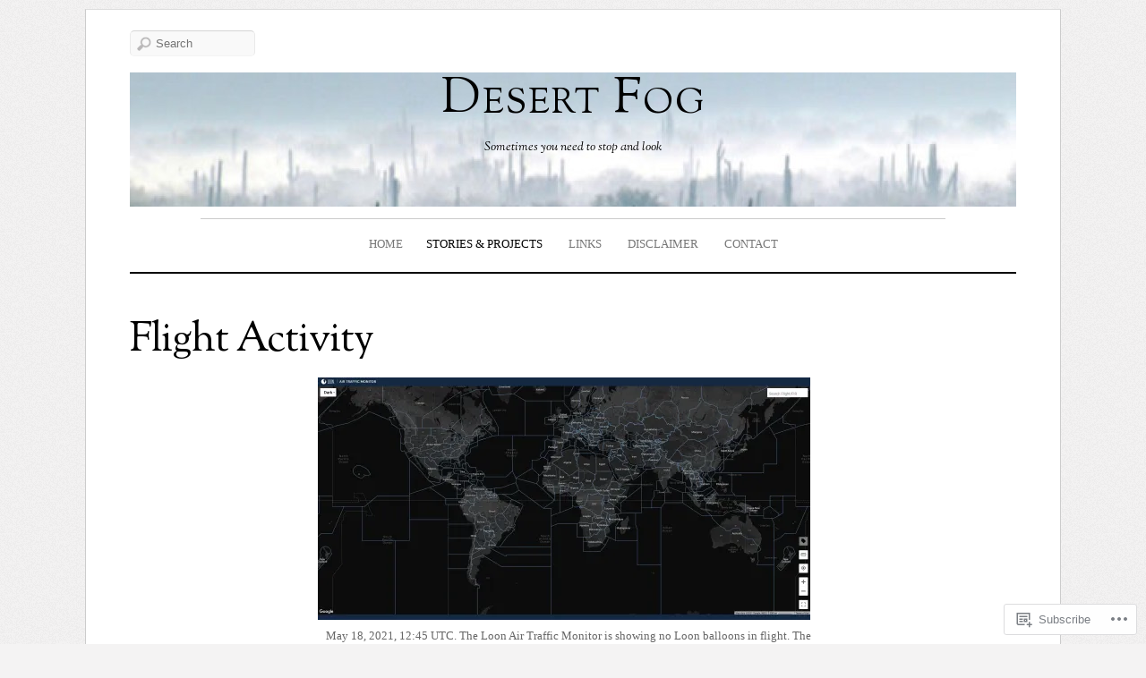

--- FILE ---
content_type: text/html; charset=UTF-8
request_url: https://desertfog.org/projects/project-loon/flight-activity/
body_size: 37837
content:
<!DOCTYPE html>
<!--[if IE 7]>
<html id="ie7" lang="en">
<![endif]-->
<!--[if IE 8]>
<html id="ie8" lang="en">
<![endif]-->
<!--[if IE 9]>
<html id="ie9" lang="en">
<![endif]-->
<!--[if !(IE 7) | !(IE 8) | !(IE9) ]><!-->
<html lang="en">
<!--<![endif]-->
<head>
<meta charset="UTF-8" />
<meta name="viewport" content="width=device-width, initial-scale=1.0" />
<title>Flight Activity &laquo; Desert Fog</title>
<link rel="profile" href="http://gmpg.org/xfn/11" />
<link rel="pingback" href="https://desertfog.org/xmlrpc.php" />
<!--[if lt IE 9]>
<script src="https://s0.wp.com/wp-content/themes/premium/elemin/js/html5.js?m=1370453185i" type="text/javascript"></script>
<![endif]-->
<meta name='robots' content='max-image-preview:large' />

<!-- Async WordPress.com Remote Login -->
<script id="wpcom_remote_login_js">
var wpcom_remote_login_extra_auth = '';
function wpcom_remote_login_remove_dom_node_id( element_id ) {
	var dom_node = document.getElementById( element_id );
	if ( dom_node ) { dom_node.parentNode.removeChild( dom_node ); }
}
function wpcom_remote_login_remove_dom_node_classes( class_name ) {
	var dom_nodes = document.querySelectorAll( '.' + class_name );
	for ( var i = 0; i < dom_nodes.length; i++ ) {
		dom_nodes[ i ].parentNode.removeChild( dom_nodes[ i ] );
	}
}
function wpcom_remote_login_final_cleanup() {
	wpcom_remote_login_remove_dom_node_classes( "wpcom_remote_login_msg" );
	wpcom_remote_login_remove_dom_node_id( "wpcom_remote_login_key" );
	wpcom_remote_login_remove_dom_node_id( "wpcom_remote_login_validate" );
	wpcom_remote_login_remove_dom_node_id( "wpcom_remote_login_js" );
	wpcom_remote_login_remove_dom_node_id( "wpcom_request_access_iframe" );
	wpcom_remote_login_remove_dom_node_id( "wpcom_request_access_styles" );
}

// Watch for messages back from the remote login
window.addEventListener( "message", function( e ) {
	if ( e.origin === "https://r-login.wordpress.com" ) {
		var data = {};
		try {
			data = JSON.parse( e.data );
		} catch( e ) {
			wpcom_remote_login_final_cleanup();
			return;
		}

		if ( data.msg === 'LOGIN' ) {
			// Clean up the login check iframe
			wpcom_remote_login_remove_dom_node_id( "wpcom_remote_login_key" );

			var id_regex = new RegExp( /^[0-9]+$/ );
			var token_regex = new RegExp( /^.*|.*|.*$/ );
			if (
				token_regex.test( data.token )
				&& id_regex.test( data.wpcomid )
			) {
				// We have everything we need to ask for a login
				var script = document.createElement( "script" );
				script.setAttribute( "id", "wpcom_remote_login_validate" );
				script.src = '/remote-login.php?wpcom_remote_login=validate'
					+ '&wpcomid=' + data.wpcomid
					+ '&token=' + encodeURIComponent( data.token )
					+ '&host=' + window.location.protocol
					+ '//' + window.location.hostname
					+ '&postid=1960'
					+ '&is_singular=';
				document.body.appendChild( script );
			}

			return;
		}

		// Safari ITP, not logged in, so redirect
		if ( data.msg === 'LOGIN-REDIRECT' ) {
			window.location = 'https://wordpress.com/log-in?redirect_to=' + window.location.href;
			return;
		}

		// Safari ITP, storage access failed, remove the request
		if ( data.msg === 'LOGIN-REMOVE' ) {
			var css_zap = 'html { -webkit-transition: margin-top 1s; transition: margin-top 1s; } /* 9001 */ html { margin-top: 0 !important; } * html body { margin-top: 0 !important; } @media screen and ( max-width: 782px ) { html { margin-top: 0 !important; } * html body { margin-top: 0 !important; } }';
			var style_zap = document.createElement( 'style' );
			style_zap.type = 'text/css';
			style_zap.appendChild( document.createTextNode( css_zap ) );
			document.body.appendChild( style_zap );

			var e = document.getElementById( 'wpcom_request_access_iframe' );
			e.parentNode.removeChild( e );

			document.cookie = 'wordpress_com_login_access=denied; path=/; max-age=31536000';

			return;
		}

		// Safari ITP
		if ( data.msg === 'REQUEST_ACCESS' ) {
			console.log( 'request access: safari' );

			// Check ITP iframe enable/disable knob
			if ( wpcom_remote_login_extra_auth !== 'safari_itp_iframe' ) {
				return;
			}

			// If we are in a "private window" there is no ITP.
			var private_window = false;
			try {
				var opendb = window.openDatabase( null, null, null, null );
			} catch( e ) {
				private_window = true;
			}

			if ( private_window ) {
				console.log( 'private window' );
				return;
			}

			var iframe = document.createElement( 'iframe' );
			iframe.id = 'wpcom_request_access_iframe';
			iframe.setAttribute( 'scrolling', 'no' );
			iframe.setAttribute( 'sandbox', 'allow-storage-access-by-user-activation allow-scripts allow-same-origin allow-top-navigation-by-user-activation' );
			iframe.src = 'https://r-login.wordpress.com/remote-login.php?wpcom_remote_login=request_access&origin=' + encodeURIComponent( data.origin ) + '&wpcomid=' + encodeURIComponent( data.wpcomid );

			var css = 'html { -webkit-transition: margin-top 1s; transition: margin-top 1s; } /* 9001 */ html { margin-top: 46px !important; } * html body { margin-top: 46px !important; } @media screen and ( max-width: 660px ) { html { margin-top: 71px !important; } * html body { margin-top: 71px !important; } #wpcom_request_access_iframe { display: block; height: 71px !important; } } #wpcom_request_access_iframe { border: 0px; height: 46px; position: fixed; top: 0; left: 0; width: 100%; min-width: 100%; z-index: 99999; background: #23282d; } ';

			var style = document.createElement( 'style' );
			style.type = 'text/css';
			style.id = 'wpcom_request_access_styles';
			style.appendChild( document.createTextNode( css ) );
			document.body.appendChild( style );

			document.body.appendChild( iframe );
		}

		if ( data.msg === 'DONE' ) {
			wpcom_remote_login_final_cleanup();
		}
	}
}, false );

// Inject the remote login iframe after the page has had a chance to load
// more critical resources
window.addEventListener( "DOMContentLoaded", function( e ) {
	var iframe = document.createElement( "iframe" );
	iframe.style.display = "none";
	iframe.setAttribute( "scrolling", "no" );
	iframe.setAttribute( "id", "wpcom_remote_login_key" );
	iframe.src = "https://r-login.wordpress.com/remote-login.php"
		+ "?wpcom_remote_login=key"
		+ "&origin=aHR0cHM6Ly9kZXNlcnRmb2cub3Jn"
		+ "&wpcomid=41830282"
		+ "&time=" + Math.floor( Date.now() / 1000 );
	document.body.appendChild( iframe );
}, false );
</script>
<link rel='dns-prefetch' href='//s0.wp.com' />
<link rel='dns-prefetch' href='//fonts-api.wp.com' />
<link rel="alternate" type="application/rss+xml" title="Desert Fog &raquo; Feed" href="https://desertfog.org/feed/" />
<link rel="alternate" type="application/rss+xml" title="Desert Fog &raquo; Comments Feed" href="https://desertfog.org/comments/feed/" />
	<script type="text/javascript">
		/* <![CDATA[ */
		function addLoadEvent(func) {
			var oldonload = window.onload;
			if (typeof window.onload != 'function') {
				window.onload = func;
			} else {
				window.onload = function () {
					oldonload();
					func();
				}
			}
		}
		/* ]]> */
	</script>
	<style id='wp-emoji-styles-inline-css'>

	img.wp-smiley, img.emoji {
		display: inline !important;
		border: none !important;
		box-shadow: none !important;
		height: 1em !important;
		width: 1em !important;
		margin: 0 0.07em !important;
		vertical-align: -0.1em !important;
		background: none !important;
		padding: 0 !important;
	}
/*# sourceURL=wp-emoji-styles-inline-css */
</style>
<link crossorigin='anonymous' rel='stylesheet' id='all-css-2-1' href='/wp-content/plugins/gutenberg-core/v22.2.0/build/styles/block-library/style.css?m=1764855221i&cssminify=yes' type='text/css' media='all' />
<style id='wp-block-library-inline-css'>
.has-text-align-justify {
	text-align:justify;
}
.has-text-align-justify{text-align:justify;}

/*# sourceURL=wp-block-library-inline-css */
</style><style id='global-styles-inline-css'>
:root{--wp--preset--aspect-ratio--square: 1;--wp--preset--aspect-ratio--4-3: 4/3;--wp--preset--aspect-ratio--3-4: 3/4;--wp--preset--aspect-ratio--3-2: 3/2;--wp--preset--aspect-ratio--2-3: 2/3;--wp--preset--aspect-ratio--16-9: 16/9;--wp--preset--aspect-ratio--9-16: 9/16;--wp--preset--color--black: #000000;--wp--preset--color--cyan-bluish-gray: #abb8c3;--wp--preset--color--white: #ffffff;--wp--preset--color--pale-pink: #f78da7;--wp--preset--color--vivid-red: #cf2e2e;--wp--preset--color--luminous-vivid-orange: #ff6900;--wp--preset--color--luminous-vivid-amber: #fcb900;--wp--preset--color--light-green-cyan: #7bdcb5;--wp--preset--color--vivid-green-cyan: #00d084;--wp--preset--color--pale-cyan-blue: #8ed1fc;--wp--preset--color--vivid-cyan-blue: #0693e3;--wp--preset--color--vivid-purple: #9b51e0;--wp--preset--gradient--vivid-cyan-blue-to-vivid-purple: linear-gradient(135deg,rgb(6,147,227) 0%,rgb(155,81,224) 100%);--wp--preset--gradient--light-green-cyan-to-vivid-green-cyan: linear-gradient(135deg,rgb(122,220,180) 0%,rgb(0,208,130) 100%);--wp--preset--gradient--luminous-vivid-amber-to-luminous-vivid-orange: linear-gradient(135deg,rgb(252,185,0) 0%,rgb(255,105,0) 100%);--wp--preset--gradient--luminous-vivid-orange-to-vivid-red: linear-gradient(135deg,rgb(255,105,0) 0%,rgb(207,46,46) 100%);--wp--preset--gradient--very-light-gray-to-cyan-bluish-gray: linear-gradient(135deg,rgb(238,238,238) 0%,rgb(169,184,195) 100%);--wp--preset--gradient--cool-to-warm-spectrum: linear-gradient(135deg,rgb(74,234,220) 0%,rgb(151,120,209) 20%,rgb(207,42,186) 40%,rgb(238,44,130) 60%,rgb(251,105,98) 80%,rgb(254,248,76) 100%);--wp--preset--gradient--blush-light-purple: linear-gradient(135deg,rgb(255,206,236) 0%,rgb(152,150,240) 100%);--wp--preset--gradient--blush-bordeaux: linear-gradient(135deg,rgb(254,205,165) 0%,rgb(254,45,45) 50%,rgb(107,0,62) 100%);--wp--preset--gradient--luminous-dusk: linear-gradient(135deg,rgb(255,203,112) 0%,rgb(199,81,192) 50%,rgb(65,88,208) 100%);--wp--preset--gradient--pale-ocean: linear-gradient(135deg,rgb(255,245,203) 0%,rgb(182,227,212) 50%,rgb(51,167,181) 100%);--wp--preset--gradient--electric-grass: linear-gradient(135deg,rgb(202,248,128) 0%,rgb(113,206,126) 100%);--wp--preset--gradient--midnight: linear-gradient(135deg,rgb(2,3,129) 0%,rgb(40,116,252) 100%);--wp--preset--font-size--small: 13px;--wp--preset--font-size--medium: 20px;--wp--preset--font-size--large: 36px;--wp--preset--font-size--x-large: 42px;--wp--preset--font-family--albert-sans: 'Albert Sans', sans-serif;--wp--preset--font-family--alegreya: Alegreya, serif;--wp--preset--font-family--arvo: Arvo, serif;--wp--preset--font-family--bodoni-moda: 'Bodoni Moda', serif;--wp--preset--font-family--bricolage-grotesque: 'Bricolage Grotesque', sans-serif;--wp--preset--font-family--cabin: Cabin, sans-serif;--wp--preset--font-family--chivo: Chivo, sans-serif;--wp--preset--font-family--commissioner: Commissioner, sans-serif;--wp--preset--font-family--cormorant: Cormorant, serif;--wp--preset--font-family--courier-prime: 'Courier Prime', monospace;--wp--preset--font-family--crimson-pro: 'Crimson Pro', serif;--wp--preset--font-family--dm-mono: 'DM Mono', monospace;--wp--preset--font-family--dm-sans: 'DM Sans', sans-serif;--wp--preset--font-family--dm-serif-display: 'DM Serif Display', serif;--wp--preset--font-family--domine: Domine, serif;--wp--preset--font-family--eb-garamond: 'EB Garamond', serif;--wp--preset--font-family--epilogue: Epilogue, sans-serif;--wp--preset--font-family--fahkwang: Fahkwang, sans-serif;--wp--preset--font-family--figtree: Figtree, sans-serif;--wp--preset--font-family--fira-sans: 'Fira Sans', sans-serif;--wp--preset--font-family--fjalla-one: 'Fjalla One', sans-serif;--wp--preset--font-family--fraunces: Fraunces, serif;--wp--preset--font-family--gabarito: Gabarito, system-ui;--wp--preset--font-family--ibm-plex-mono: 'IBM Plex Mono', monospace;--wp--preset--font-family--ibm-plex-sans: 'IBM Plex Sans', sans-serif;--wp--preset--font-family--ibarra-real-nova: 'Ibarra Real Nova', serif;--wp--preset--font-family--instrument-serif: 'Instrument Serif', serif;--wp--preset--font-family--inter: Inter, sans-serif;--wp--preset--font-family--josefin-sans: 'Josefin Sans', sans-serif;--wp--preset--font-family--jost: Jost, sans-serif;--wp--preset--font-family--libre-baskerville: 'Libre Baskerville', serif;--wp--preset--font-family--libre-franklin: 'Libre Franklin', sans-serif;--wp--preset--font-family--literata: Literata, serif;--wp--preset--font-family--lora: Lora, serif;--wp--preset--font-family--merriweather: Merriweather, serif;--wp--preset--font-family--montserrat: Montserrat, sans-serif;--wp--preset--font-family--newsreader: Newsreader, serif;--wp--preset--font-family--noto-sans-mono: 'Noto Sans Mono', sans-serif;--wp--preset--font-family--nunito: Nunito, sans-serif;--wp--preset--font-family--open-sans: 'Open Sans', sans-serif;--wp--preset--font-family--overpass: Overpass, sans-serif;--wp--preset--font-family--pt-serif: 'PT Serif', serif;--wp--preset--font-family--petrona: Petrona, serif;--wp--preset--font-family--piazzolla: Piazzolla, serif;--wp--preset--font-family--playfair-display: 'Playfair Display', serif;--wp--preset--font-family--plus-jakarta-sans: 'Plus Jakarta Sans', sans-serif;--wp--preset--font-family--poppins: Poppins, sans-serif;--wp--preset--font-family--raleway: Raleway, sans-serif;--wp--preset--font-family--roboto: Roboto, sans-serif;--wp--preset--font-family--roboto-slab: 'Roboto Slab', serif;--wp--preset--font-family--rubik: Rubik, sans-serif;--wp--preset--font-family--rufina: Rufina, serif;--wp--preset--font-family--sora: Sora, sans-serif;--wp--preset--font-family--source-sans-3: 'Source Sans 3', sans-serif;--wp--preset--font-family--source-serif-4: 'Source Serif 4', serif;--wp--preset--font-family--space-mono: 'Space Mono', monospace;--wp--preset--font-family--syne: Syne, sans-serif;--wp--preset--font-family--texturina: Texturina, serif;--wp--preset--font-family--urbanist: Urbanist, sans-serif;--wp--preset--font-family--work-sans: 'Work Sans', sans-serif;--wp--preset--spacing--20: 0.44rem;--wp--preset--spacing--30: 0.67rem;--wp--preset--spacing--40: 1rem;--wp--preset--spacing--50: 1.5rem;--wp--preset--spacing--60: 2.25rem;--wp--preset--spacing--70: 3.38rem;--wp--preset--spacing--80: 5.06rem;--wp--preset--shadow--natural: 6px 6px 9px rgba(0, 0, 0, 0.2);--wp--preset--shadow--deep: 12px 12px 50px rgba(0, 0, 0, 0.4);--wp--preset--shadow--sharp: 6px 6px 0px rgba(0, 0, 0, 0.2);--wp--preset--shadow--outlined: 6px 6px 0px -3px rgb(255, 255, 255), 6px 6px rgb(0, 0, 0);--wp--preset--shadow--crisp: 6px 6px 0px rgb(0, 0, 0);}:where(.is-layout-flex){gap: 0.5em;}:where(.is-layout-grid){gap: 0.5em;}body .is-layout-flex{display: flex;}.is-layout-flex{flex-wrap: wrap;align-items: center;}.is-layout-flex > :is(*, div){margin: 0;}body .is-layout-grid{display: grid;}.is-layout-grid > :is(*, div){margin: 0;}:where(.wp-block-columns.is-layout-flex){gap: 2em;}:where(.wp-block-columns.is-layout-grid){gap: 2em;}:where(.wp-block-post-template.is-layout-flex){gap: 1.25em;}:where(.wp-block-post-template.is-layout-grid){gap: 1.25em;}.has-black-color{color: var(--wp--preset--color--black) !important;}.has-cyan-bluish-gray-color{color: var(--wp--preset--color--cyan-bluish-gray) !important;}.has-white-color{color: var(--wp--preset--color--white) !important;}.has-pale-pink-color{color: var(--wp--preset--color--pale-pink) !important;}.has-vivid-red-color{color: var(--wp--preset--color--vivid-red) !important;}.has-luminous-vivid-orange-color{color: var(--wp--preset--color--luminous-vivid-orange) !important;}.has-luminous-vivid-amber-color{color: var(--wp--preset--color--luminous-vivid-amber) !important;}.has-light-green-cyan-color{color: var(--wp--preset--color--light-green-cyan) !important;}.has-vivid-green-cyan-color{color: var(--wp--preset--color--vivid-green-cyan) !important;}.has-pale-cyan-blue-color{color: var(--wp--preset--color--pale-cyan-blue) !important;}.has-vivid-cyan-blue-color{color: var(--wp--preset--color--vivid-cyan-blue) !important;}.has-vivid-purple-color{color: var(--wp--preset--color--vivid-purple) !important;}.has-black-background-color{background-color: var(--wp--preset--color--black) !important;}.has-cyan-bluish-gray-background-color{background-color: var(--wp--preset--color--cyan-bluish-gray) !important;}.has-white-background-color{background-color: var(--wp--preset--color--white) !important;}.has-pale-pink-background-color{background-color: var(--wp--preset--color--pale-pink) !important;}.has-vivid-red-background-color{background-color: var(--wp--preset--color--vivid-red) !important;}.has-luminous-vivid-orange-background-color{background-color: var(--wp--preset--color--luminous-vivid-orange) !important;}.has-luminous-vivid-amber-background-color{background-color: var(--wp--preset--color--luminous-vivid-amber) !important;}.has-light-green-cyan-background-color{background-color: var(--wp--preset--color--light-green-cyan) !important;}.has-vivid-green-cyan-background-color{background-color: var(--wp--preset--color--vivid-green-cyan) !important;}.has-pale-cyan-blue-background-color{background-color: var(--wp--preset--color--pale-cyan-blue) !important;}.has-vivid-cyan-blue-background-color{background-color: var(--wp--preset--color--vivid-cyan-blue) !important;}.has-vivid-purple-background-color{background-color: var(--wp--preset--color--vivid-purple) !important;}.has-black-border-color{border-color: var(--wp--preset--color--black) !important;}.has-cyan-bluish-gray-border-color{border-color: var(--wp--preset--color--cyan-bluish-gray) !important;}.has-white-border-color{border-color: var(--wp--preset--color--white) !important;}.has-pale-pink-border-color{border-color: var(--wp--preset--color--pale-pink) !important;}.has-vivid-red-border-color{border-color: var(--wp--preset--color--vivid-red) !important;}.has-luminous-vivid-orange-border-color{border-color: var(--wp--preset--color--luminous-vivid-orange) !important;}.has-luminous-vivid-amber-border-color{border-color: var(--wp--preset--color--luminous-vivid-amber) !important;}.has-light-green-cyan-border-color{border-color: var(--wp--preset--color--light-green-cyan) !important;}.has-vivid-green-cyan-border-color{border-color: var(--wp--preset--color--vivid-green-cyan) !important;}.has-pale-cyan-blue-border-color{border-color: var(--wp--preset--color--pale-cyan-blue) !important;}.has-vivid-cyan-blue-border-color{border-color: var(--wp--preset--color--vivid-cyan-blue) !important;}.has-vivid-purple-border-color{border-color: var(--wp--preset--color--vivid-purple) !important;}.has-vivid-cyan-blue-to-vivid-purple-gradient-background{background: var(--wp--preset--gradient--vivid-cyan-blue-to-vivid-purple) !important;}.has-light-green-cyan-to-vivid-green-cyan-gradient-background{background: var(--wp--preset--gradient--light-green-cyan-to-vivid-green-cyan) !important;}.has-luminous-vivid-amber-to-luminous-vivid-orange-gradient-background{background: var(--wp--preset--gradient--luminous-vivid-amber-to-luminous-vivid-orange) !important;}.has-luminous-vivid-orange-to-vivid-red-gradient-background{background: var(--wp--preset--gradient--luminous-vivid-orange-to-vivid-red) !important;}.has-very-light-gray-to-cyan-bluish-gray-gradient-background{background: var(--wp--preset--gradient--very-light-gray-to-cyan-bluish-gray) !important;}.has-cool-to-warm-spectrum-gradient-background{background: var(--wp--preset--gradient--cool-to-warm-spectrum) !important;}.has-blush-light-purple-gradient-background{background: var(--wp--preset--gradient--blush-light-purple) !important;}.has-blush-bordeaux-gradient-background{background: var(--wp--preset--gradient--blush-bordeaux) !important;}.has-luminous-dusk-gradient-background{background: var(--wp--preset--gradient--luminous-dusk) !important;}.has-pale-ocean-gradient-background{background: var(--wp--preset--gradient--pale-ocean) !important;}.has-electric-grass-gradient-background{background: var(--wp--preset--gradient--electric-grass) !important;}.has-midnight-gradient-background{background: var(--wp--preset--gradient--midnight) !important;}.has-small-font-size{font-size: var(--wp--preset--font-size--small) !important;}.has-medium-font-size{font-size: var(--wp--preset--font-size--medium) !important;}.has-large-font-size{font-size: var(--wp--preset--font-size--large) !important;}.has-x-large-font-size{font-size: var(--wp--preset--font-size--x-large) !important;}.has-albert-sans-font-family{font-family: var(--wp--preset--font-family--albert-sans) !important;}.has-alegreya-font-family{font-family: var(--wp--preset--font-family--alegreya) !important;}.has-arvo-font-family{font-family: var(--wp--preset--font-family--arvo) !important;}.has-bodoni-moda-font-family{font-family: var(--wp--preset--font-family--bodoni-moda) !important;}.has-bricolage-grotesque-font-family{font-family: var(--wp--preset--font-family--bricolage-grotesque) !important;}.has-cabin-font-family{font-family: var(--wp--preset--font-family--cabin) !important;}.has-chivo-font-family{font-family: var(--wp--preset--font-family--chivo) !important;}.has-commissioner-font-family{font-family: var(--wp--preset--font-family--commissioner) !important;}.has-cormorant-font-family{font-family: var(--wp--preset--font-family--cormorant) !important;}.has-courier-prime-font-family{font-family: var(--wp--preset--font-family--courier-prime) !important;}.has-crimson-pro-font-family{font-family: var(--wp--preset--font-family--crimson-pro) !important;}.has-dm-mono-font-family{font-family: var(--wp--preset--font-family--dm-mono) !important;}.has-dm-sans-font-family{font-family: var(--wp--preset--font-family--dm-sans) !important;}.has-dm-serif-display-font-family{font-family: var(--wp--preset--font-family--dm-serif-display) !important;}.has-domine-font-family{font-family: var(--wp--preset--font-family--domine) !important;}.has-eb-garamond-font-family{font-family: var(--wp--preset--font-family--eb-garamond) !important;}.has-epilogue-font-family{font-family: var(--wp--preset--font-family--epilogue) !important;}.has-fahkwang-font-family{font-family: var(--wp--preset--font-family--fahkwang) !important;}.has-figtree-font-family{font-family: var(--wp--preset--font-family--figtree) !important;}.has-fira-sans-font-family{font-family: var(--wp--preset--font-family--fira-sans) !important;}.has-fjalla-one-font-family{font-family: var(--wp--preset--font-family--fjalla-one) !important;}.has-fraunces-font-family{font-family: var(--wp--preset--font-family--fraunces) !important;}.has-gabarito-font-family{font-family: var(--wp--preset--font-family--gabarito) !important;}.has-ibm-plex-mono-font-family{font-family: var(--wp--preset--font-family--ibm-plex-mono) !important;}.has-ibm-plex-sans-font-family{font-family: var(--wp--preset--font-family--ibm-plex-sans) !important;}.has-ibarra-real-nova-font-family{font-family: var(--wp--preset--font-family--ibarra-real-nova) !important;}.has-instrument-serif-font-family{font-family: var(--wp--preset--font-family--instrument-serif) !important;}.has-inter-font-family{font-family: var(--wp--preset--font-family--inter) !important;}.has-josefin-sans-font-family{font-family: var(--wp--preset--font-family--josefin-sans) !important;}.has-jost-font-family{font-family: var(--wp--preset--font-family--jost) !important;}.has-libre-baskerville-font-family{font-family: var(--wp--preset--font-family--libre-baskerville) !important;}.has-libre-franklin-font-family{font-family: var(--wp--preset--font-family--libre-franklin) !important;}.has-literata-font-family{font-family: var(--wp--preset--font-family--literata) !important;}.has-lora-font-family{font-family: var(--wp--preset--font-family--lora) !important;}.has-merriweather-font-family{font-family: var(--wp--preset--font-family--merriweather) !important;}.has-montserrat-font-family{font-family: var(--wp--preset--font-family--montserrat) !important;}.has-newsreader-font-family{font-family: var(--wp--preset--font-family--newsreader) !important;}.has-noto-sans-mono-font-family{font-family: var(--wp--preset--font-family--noto-sans-mono) !important;}.has-nunito-font-family{font-family: var(--wp--preset--font-family--nunito) !important;}.has-open-sans-font-family{font-family: var(--wp--preset--font-family--open-sans) !important;}.has-overpass-font-family{font-family: var(--wp--preset--font-family--overpass) !important;}.has-pt-serif-font-family{font-family: var(--wp--preset--font-family--pt-serif) !important;}.has-petrona-font-family{font-family: var(--wp--preset--font-family--petrona) !important;}.has-piazzolla-font-family{font-family: var(--wp--preset--font-family--piazzolla) !important;}.has-playfair-display-font-family{font-family: var(--wp--preset--font-family--playfair-display) !important;}.has-plus-jakarta-sans-font-family{font-family: var(--wp--preset--font-family--plus-jakarta-sans) !important;}.has-poppins-font-family{font-family: var(--wp--preset--font-family--poppins) !important;}.has-raleway-font-family{font-family: var(--wp--preset--font-family--raleway) !important;}.has-roboto-font-family{font-family: var(--wp--preset--font-family--roboto) !important;}.has-roboto-slab-font-family{font-family: var(--wp--preset--font-family--roboto-slab) !important;}.has-rubik-font-family{font-family: var(--wp--preset--font-family--rubik) !important;}.has-rufina-font-family{font-family: var(--wp--preset--font-family--rufina) !important;}.has-sora-font-family{font-family: var(--wp--preset--font-family--sora) !important;}.has-source-sans-3-font-family{font-family: var(--wp--preset--font-family--source-sans-3) !important;}.has-source-serif-4-font-family{font-family: var(--wp--preset--font-family--source-serif-4) !important;}.has-space-mono-font-family{font-family: var(--wp--preset--font-family--space-mono) !important;}.has-syne-font-family{font-family: var(--wp--preset--font-family--syne) !important;}.has-texturina-font-family{font-family: var(--wp--preset--font-family--texturina) !important;}.has-urbanist-font-family{font-family: var(--wp--preset--font-family--urbanist) !important;}.has-work-sans-font-family{font-family: var(--wp--preset--font-family--work-sans) !important;}
/*# sourceURL=global-styles-inline-css */
</style>

<style id='classic-theme-styles-inline-css'>
/*! This file is auto-generated */
.wp-block-button__link{color:#fff;background-color:#32373c;border-radius:9999px;box-shadow:none;text-decoration:none;padding:calc(.667em + 2px) calc(1.333em + 2px);font-size:1.125em}.wp-block-file__button{background:#32373c;color:#fff;text-decoration:none}
/*# sourceURL=/wp-includes/css/classic-themes.min.css */
</style>
<link crossorigin='anonymous' rel='stylesheet' id='all-css-4-1' href='/_static/??-eJx9jkEKwkAMRS9kDGIddCGepZ2GNjKZDk2G6u1NUVdKN+HzeY8fXArEKRtlQ6lQUh04K8ZpJu+ltIZOCPXcUiJxbB9Vd/hfW7gfyFzXbwajx7ZSfAa6rsykCn6Fq4CNvqU/3rvGD4XrR5xR7ZloZW9yPZyaEI5NuJzvL8IMUbc=&cssminify=yes' type='text/css' media='all' />
<link rel='stylesheet' id='sorts-mill-goudy-css' href='https://fonts-api.wp.com/css?family=Sorts+Mill+Goudy%3Aregular%2Citalic&#038;ver=20120821' media='all' />
<link crossorigin='anonymous' rel='stylesheet' id='all-css-6-1' href='/_static/??-eJzTLy/QTc7PK0nNK9HPLdUtyClNz8wr1i9KTcrJTwcy0/WTi5G5ekCujj52Temp+bo5+cmJJZn5eSgc3bScxMwikFb7XFtDE1NLExMLc0OTLACohS2q&cssminify=yes' type='text/css' media='all' />
<link crossorigin='anonymous' rel='stylesheet' id='print-css-7-1' href='/wp-content/mu-plugins/global-print/global-print.css?m=1465851035i&cssminify=yes' type='text/css' media='print' />
<style id='jetpack-global-styles-frontend-style-inline-css'>
:root { --font-headings: unset; --font-base: unset; --font-headings-default: -apple-system,BlinkMacSystemFont,"Segoe UI",Roboto,Oxygen-Sans,Ubuntu,Cantarell,"Helvetica Neue",sans-serif; --font-base-default: -apple-system,BlinkMacSystemFont,"Segoe UI",Roboto,Oxygen-Sans,Ubuntu,Cantarell,"Helvetica Neue",sans-serif;}
/*# sourceURL=jetpack-global-styles-frontend-style-inline-css */
</style>
<link crossorigin='anonymous' rel='stylesheet' id='all-css-10-1' href='/wp-content/themes/h4/global.css?m=1420737423i&cssminify=yes' type='text/css' media='all' />
<script type="text/javascript" id="wpcom-actionbar-placeholder-js-extra">
/* <![CDATA[ */
var actionbardata = {"siteID":"41830282","postID":"1960","siteURL":"https://desertfog.org","xhrURL":"https://desertfog.org/wp-admin/admin-ajax.php","nonce":"86d344e76e","isLoggedIn":"","statusMessage":"","subsEmailDefault":"instantly","proxyScriptUrl":"https://s0.wp.com/wp-content/js/wpcom-proxy-request.js?m=1513050504i&amp;ver=20211021","shortlink":"https://wp.me/P2PvXY-vC","i18n":{"followedText":"New posts from this site will now appear in your \u003Ca href=\"https://wordpress.com/reader\"\u003EReader\u003C/a\u003E","foldBar":"Collapse this bar","unfoldBar":"Expand this bar","shortLinkCopied":"Shortlink copied to clipboard."}};
//# sourceURL=wpcom-actionbar-placeholder-js-extra
/* ]]> */
</script>
<script type="text/javascript" id="jetpack-mu-wpcom-settings-js-before">
/* <![CDATA[ */
var JETPACK_MU_WPCOM_SETTINGS = {"assetsUrl":"https://s0.wp.com/wp-content/mu-plugins/jetpack-mu-wpcom-plugin/sun/jetpack_vendor/automattic/jetpack-mu-wpcom/src/build/"};
//# sourceURL=jetpack-mu-wpcom-settings-js-before
/* ]]> */
</script>
<script crossorigin='anonymous' type='text/javascript'  src='/_static/??-eJyFjUsOwjAMRC/U1KGofBYVZ6laCxLFTnAcQW9PIlGJHatZvDcz8EpmiazICj6DBDVJ4nvrfe6gMsdLKCvmBv2zoGzf6MnxX8mQu8us+Cvvb/pAqpUkSK4QYKjJbSHFrFW+0XQ4D3Y82tPl6j/VHT2U'></script>
<script type="text/javascript" id="rlt-proxy-js-after">
/* <![CDATA[ */
	rltInitialize( {"token":null,"iframeOrigins":["https:\/\/widgets.wp.com"]} );
//# sourceURL=rlt-proxy-js-after
/* ]]> */
</script>
<link rel="EditURI" type="application/rsd+xml" title="RSD" href="https://thedesertfog.wordpress.com/xmlrpc.php?rsd" />
<meta name="generator" content="WordPress.com" />
<link rel="canonical" href="https://desertfog.org/projects/project-loon/flight-activity/" />
<link rel='shortlink' href='https://wp.me/P2PvXY-vC' />
<link rel="alternate" type="application/json+oembed" href="https://public-api.wordpress.com/oembed/?format=json&amp;url=https%3A%2F%2Fdesertfog.org%2Fprojects%2Fproject-loon%2Fflight-activity%2F&amp;for=wpcom-auto-discovery" /><link rel="alternate" type="application/xml+oembed" href="https://public-api.wordpress.com/oembed/?format=xml&amp;url=https%3A%2F%2Fdesertfog.org%2Fprojects%2Fproject-loon%2Fflight-activity%2F&amp;for=wpcom-auto-discovery" />
<!-- Jetpack Open Graph Tags -->
<meta property="og:type" content="article" />
<meta property="og:title" content="Flight Activity" />
<meta property="og:url" content="https://desertfog.org/projects/project-loon/flight-activity/" />
<meta property="og:description" content="&nbsp; &nbsp; &nbsp; &nbsp; &nbsp; &nbsp; &nbsp; &nbsp; &nbsp; &nbsp; &nbsp; &nbsp; &nbsp; &nbsp; &nbsp; &nbsp; &nbsp; &nbsp; &nbsp; &nbsp; &nbsp; &nbsp; &nbsp; &nbsp; &nbsp; &nbsp; &nbsp; &nbsp; &amp;…" />
<meta property="article:published_time" content="2017-10-04T23:29:38+00:00" />
<meta property="article:modified_time" content="2021-05-19T21:54:14+00:00" />
<meta property="og:site_name" content="Desert Fog" />
<meta property="og:image" content="https://desertfog.org/wp-content/uploads/2023/01/d3469-20210518-0549-loon-atc-empty.jpg?w=1024&#038;h=506" />
<meta property="og:image:width" content="550" />
<meta property="og:image:height" content="272" />
<meta property="og:image:alt" content="" />
<meta property="og:locale" content="en_US" />
<meta property="article:publisher" content="https://www.facebook.com/WordPresscom" />
<meta name="twitter:text:title" content="Flight Activity" />
<meta name="twitter:image" content="https://desertfog.org/wp-content/uploads/2023/01/d3469-20210518-0549-loon-atc-empty.jpg?w=640&#038;h=506" />
<meta name="twitter:card" content="summary_large_image" />

<!-- End Jetpack Open Graph Tags -->
<link rel="shortcut icon" type="image/x-icon" href="https://s0.wp.com/i/favicon.ico?m=1713425267i" sizes="16x16 24x24 32x32 48x48" />
<link rel="icon" type="image/x-icon" href="https://s0.wp.com/i/favicon.ico?m=1713425267i" sizes="16x16 24x24 32x32 48x48" />
<link rel="apple-touch-icon" href="https://s0.wp.com/i/webclip.png?m=1713868326i" />
<link rel='openid.server' href='https://desertfog.org/?openidserver=1' />
<link rel='openid.delegate' href='https://desertfog.org/' />
<link rel="search" type="application/opensearchdescription+xml" href="https://desertfog.org/osd.xml" title="Desert Fog" />
<link rel="search" type="application/opensearchdescription+xml" href="https://s1.wp.com/opensearch.xml" title="WordPress.com" />
	<style type="text/css">
		</style>
			<style type="text/css">
			.recentcomments a {
				display: inline !important;
				padding: 0 !important;
				margin: 0 !important;
			}

			table.recentcommentsavatartop img.avatar, table.recentcommentsavatarend img.avatar {
				border: 0px;
				margin: 0;
			}

			table.recentcommentsavatartop a, table.recentcommentsavatarend a {
				border: 0px !important;
				background-color: transparent !important;
			}

			td.recentcommentsavatarend, td.recentcommentsavatartop {
				padding: 0px 0px 1px 0px;
				margin: 0px;
			}

			td.recentcommentstextend {
				border: none !important;
				padding: 0px 0px 2px 10px;
			}

			.rtl td.recentcommentstextend {
				padding: 0px 10px 2px 0px;
			}

			td.recentcommentstexttop {
				border: none;
				padding: 0px 0px 0px 10px;
			}

			.rtl td.recentcommentstexttop {
				padding: 0px 10px 0px 0px;
			}
		</style>
		<meta name="description" content="&nbsp; &nbsp; &nbsp; &nbsp; &nbsp; &nbsp; &nbsp; &nbsp; &nbsp; &nbsp; &nbsp; &nbsp; &nbsp; &nbsp; &nbsp; &nbsp; &nbsp; &nbsp; &nbsp; &nbsp; &nbsp; &nbsp; &nbsp; &nbsp; &nbsp; &nbsp; &nbsp; &nbsp; &nbsp; &nbsp; &nbsp; &nbsp; &nbsp; &nbsp; &nbsp; &nbsp; &nbsp; &nbsp; &nbsp; &nbsp; &nbsp; &nbsp; &nbsp; &nbsp; &nbsp; &nbsp; &nbsp; &nbsp; &nbsp; &nbsp; &nbsp; &nbsp; &nbsp; &nbsp; &nbsp;&hellip;" />
		<style type="text/css">
					#branding hgroup {
				background: url(https://desertfog.org/wp-content/uploads/2012/11/cropped-saguaros_in_fog3.jpg) no-repeat;
				background-size: 100% auto;
				height: 150px;
				max-width: 990px;
				overflow: hidden;
			}
					#site-title a,
			#site-description {
				background: none !important;
				border: 0 !important;
				color: #000;
			}
			#site-title a:hover {
				color: #000;
			}
				</style>
					<link rel="stylesheet" id="custom-css-css" type="text/css" href="https://s0.wp.com/?custom-css=1&#038;csblog=2PvXY&#038;cscache=6&#038;csrev=5" />
			<!-- Jetpack Google Analytics -->
			<script type='text/javascript'>
				var _gaq = _gaq || [];
				_gaq.push(['_setAccount', 'UA-116154321-1']);
_gaq.push(['_trackPageview']);
				(function() {
					var ga = document.createElement('script'); ga.type = 'text/javascript'; ga.async = true;
					ga.src = ('https:' === document.location.protocol ? 'https://ssl' : 'http://www') + '.google-analytics.com/ga.js';
					var s = document.getElementsByTagName('script')[0]; s.parentNode.insertBefore(ga, s);
				})();
			</script>
			<!-- End Jetpack Google Analytics -->
<link crossorigin='anonymous' rel='stylesheet' id='all-css-0-3' href='/_static/??-eJyNjM0KgzAQBl9I/ag/lR6KjyK6LhJNNsHN4uuXQuvZ4wzD4EwlRcksGcHK5G11otg4p4n2H0NNMDohzD7SrtDTJT4qUi1wexDiYp4VNB3RlP3V/MX3N4T3o++aun892277AK5vOq4=&cssminify=yes' type='text/css' media='all' />
</head>

<body class="wp-singular page-template page-template-full-width-page page-template-full-width-page-php page page-id-1960 page-child parent-pageid-1804 wp-theme-premiumelemin customizer-styles-applied no-sidebar elemin-columns-one jetpack-reblog-enabled">


<div id="page" class="hfeed one-col-posts">
		<header id="branding" role="banner">

		<div class="header-search-form">	<form method="get" id="searchform" action="https://desertfog.org/">
		<label for="s" class="assistive-text">Search</label>
		<input type="text" class="field" name="s" id="s" placeholder="Search" />
		<input type="submit" class="submit" name="submit" id="searchsubmit" value="Search" />
	</form>
</div>

		
		<hgroup>
			<h1 id="site-title"><a href="https://desertfog.org/" title="Desert Fog" rel="home">Desert Fog</a></h1>
			<h2 id="site-description">Sometimes you need to stop and look</h2>
		</hgroup>

		<nav id="access" class="clearfix" role="navigation">
			<button class="menu-toggle" aria-controls="primary-menu" aria-expanded="false">Menu</button>
			<div class="skip-link screen-reader-text"><a href="#content" title="Skip to content">Skip to content</a></div>
			<div id="primary-menu" class="menu"><ul>
<li ><a href="https://desertfog.org/">Home</a></li><li class="page_item page-item-33 page_item_has_children current_page_ancestor"><a href="https://desertfog.org/projects/">Stories &amp; Projects</a>
<ul class='children'>
	<li class="page_item page-item-58 page_item_has_children"><a href="https://desertfog.org/projects/finding-norman-2/">Finding Norman</a>
	<ul class='children'>
		<li class="page_item page-item-252"><a href="https://desertfog.org/projects/finding-norman-2/finding-norman-photographs/">Search Photographs</a></li>
	</ul>
</li>
	<li class="page_item page-item-60 page_item_has_children"><a href="https://desertfog.org/projects/ryan-camp-death-valley-ca/">Ryan, Death Valley,&nbsp;California</a>
	<ul class='children'>
		<li class="page_item page-item-504"><a href="https://desertfog.org/projects/ryan-camp-death-valley-ca/contents/">Contents</a></li>
		<li class="page_item page-item-398"><a href="https://desertfog.org/projects/ryan-camp-death-valley-ca/chapter-1/">Chapter 1</a></li>
		<li class="page_item page-item-647"><a href="https://desertfog.org/projects/ryan-camp-death-valley-ca/chapter-2/">Chapter 2</a></li>
		<li class="page_item page-item-1466"><a href="https://desertfog.org/projects/ryan-camp-death-valley-ca/chapter-3/">Chapter 3</a></li>
		<li class="page_item page-item-2649"><a href="https://desertfog.org/projects/ryan-camp-death-valley-ca/chapter-4/">Chapter 4</a></li>
		<li class="page_item page-item-2778"><a href="https://desertfog.org/projects/ryan-camp-death-valley-ca/chapter-5/">Chapter 5</a></li>
		<li class="page_item page-item-2889"><a href="https://desertfog.org/projects/ryan-camp-death-valley-ca/chapter-6/">Chapter 6</a></li>
		<li class="page_item page-item-4552"><a href="https://desertfog.org/projects/ryan-camp-death-valley-ca/chapter-7/">Chapter 7</a></li>
		<li class="page_item page-item-575"><a href="https://desertfog.org/projects/ryan-camp-death-valley-ca/map-gallery/">Map Gallery</a></li>
		<li class="page_item page-item-287"><a href="https://desertfog.org/projects/ryan-camp-death-valley-ca/historic-images/">Photo Gallery</a></li>
		<li class="page_item page-item-16888"><a href="https://desertfog.org/projects/ryan-camp-death-valley-ca/historic-images-2/">Photo Gallery &#8211; Historical&nbsp;Events</a></li>
		<li class="page_item page-item-8610"><a href="https://desertfog.org/projects/ryan-camp-death-valley-ca/photo-gallery-current-events/">Photo Gallery &#8211; Current&nbsp;Events</a></li>
		<li class="page_item page-item-848"><a href="https://desertfog.org/projects/ryan-camp-death-valley-ca/848-2/">Timeline</a></li>
		<li class="page_item page-item-16893"><a href="https://desertfog.org/projects/ryan-camp-death-valley-ca/848-2-2/">Timeline 1864 &#8211;&nbsp;2018</a></li>
		<li class="page_item page-item-6438"><a href="https://desertfog.org/projects/ryan-camp-death-valley-ca/timeline-2019/">Timeline 2019 &#8211;</a></li>
		<li class="page_item page-item-893"><a href="https://desertfog.org/projects/ryan-camp-death-valley-ca/reference-documents-and-articles/">Reference Documents and&nbsp;Articles</a></li>
		<li class="page_item page-item-1562"><a href="https://desertfog.org/projects/ryan-camp-death-valley-ca/project-updates/">Project Updates</a></li>
		<li class="page_item page-item-6927"><a href="https://desertfog.org/projects/ryan-camp-death-valley-ca/nonprofit-organization-information/">Nonprofit Organization Information</a></li>
	</ul>
</li>
	<li class="page_item page-item-1260"><a href="https://desertfog.org/projects/unmanned-aircraft-systems-uas/">Unmanned Aircraft Systems&nbsp;(UAS)</a></li>
	<li class="page_item page-item-1804 page_item_has_children current_page_ancestor current_page_parent"><a href="https://desertfog.org/projects/project-loon/">Project Loon</a>
	<ul class='children'>
		<li class="page_item page-item-1960 current_page_item"><a href="https://desertfog.org/projects/project-loon/flight-activity/" aria-current="page">Flight Activity</a></li>
		<li class="page_item page-item-1810"><a href="https://desertfog.org/projects/project-loon/launch-activity/">Launch Analysis</a></li>
		<li class="page_item page-item-1808"><a href="https://desertfog.org/projects/project-loon/project-articles-events/">Project Articles &amp;&nbsp;Events</a></li>
		<li class="page_item page-item-2243"><a href="https://desertfog.org/projects/project-loon/project-loon-photo-gallery/">Project Loon Photo&nbsp;Gallery</a></li>
	</ul>
</li>
	<li class="page_item page-item-3456 page_item_has_children"><a href="https://desertfog.org/projects/in-search-of-the-next-mojave-phone-booth/">In Search of the Next Mojave Phone&nbsp;Booth</a>
	<ul class='children'>
		<li class="page_item page-item-3513"><a href="https://desertfog.org/projects/in-search-of-the-next-mojave-phone-booth/mojave-phone-booth-articles-information/">Mojave Phone Booth&nbsp;Articles</a></li>
		<li class="page_item page-item-3736"><a href="https://desertfog.org/projects/in-search-of-the-next-mojave-phone-booth/lanfair-1/">Lanfair #1</a></li>
	</ul>
</li>
	<li class="page_item page-item-7866"><a href="https://desertfog.org/projects/russian-inspection-station/">Russian Inspection Station</a></li>
	<li class="page_item page-item-8960 page_item_has_children"><a href="https://desertfog.org/projects/lithium-mining-in-the-mojave-and-great-basin-deserts/">Lithium Mining in the Mojave and Great Basin&nbsp;Deserts</a>
	<ul class='children'>
		<li class="page_item page-item-9039"><a href="https://desertfog.org/projects/lithium-mining-in-the-mojave-and-great-basin-deserts/production-sites/">Production Sites</a></li>
		<li class="page_item page-item-9042"><a href="https://desertfog.org/projects/lithium-mining-in-the-mojave-and-great-basin-deserts/pilot-processing-plants/">Pilot Processing Plants</a></li>
		<li class="page_item page-item-9045 page_item_has_children"><a href="https://desertfog.org/projects/lithium-mining-in-the-mojave-and-great-basin-deserts/exploration-sites/">Exploration Sites</a>
		<ul class='children'>
			<li class="page_item page-item-9356"><a href="https://desertfog.org/projects/lithium-mining-in-the-mojave-and-great-basin-deserts/exploration-sites/battery-mineral-resources-panamint-valley/">Battery Mineral Resources Panamint&nbsp;Valley</a></li>
			<li class="page_item page-item-9470"><a href="https://desertfog.org/projects/lithium-mining-in-the-mojave-and-great-basin-deserts/exploration-sites/cypress-development-clayton-valley/">Cypress Development Clayton&nbsp;Valley</a></li>
			<li class="page_item page-item-9247"><a href="https://desertfog.org/projects/lithium-mining-in-the-mojave-and-great-basin-deserts/exploration-sites/ioneer-rhyolite-ridge/">Ioneer Rhyolite Ridge</a></li>
			<li class="page_item page-item-9314"><a href="https://desertfog.org/projects/lithium-mining-in-the-mojave-and-great-basin-deserts/exploration-sites/lithium-americas-thacker-pass/">Lithium Americas Thacker&nbsp;Pass</a></li>
			<li class="page_item page-item-9479"><a href="https://desertfog.org/projects/lithium-mining-in-the-mojave-and-great-basin-deserts/exploration-sites/noram-ventures-clayton-valley-zeus-property/">Noram Ventures Clayton Valley Zeus&nbsp;Property</a></li>
			<li class="page_item page-item-13459"><a href="https://desertfog.org/projects/lithium-mining-in-the-mojave-and-great-basin-deserts/exploration-sites/pure-energy-minerals-clayton-valley-project/">Pure Energy Minerals Clayton Valley&nbsp;Project</a></li>
		</ul>
</li>
		<li class="page_item page-item-9048"><a href="https://desertfog.org/projects/lithium-mining-in-the-mojave-and-great-basin-deserts/articles-reports/">Articles &amp; Reports</a></li>
		<li class="page_item page-item-9415"><a href="https://desertfog.org/projects/lithium-mining-in-the-mojave-and-great-basin-deserts/lithium-industry-images/">Lithium Industry Images</a></li>
	</ul>
</li>
	<li class="page_item page-item-8122 page_item_has_children"><a href="https://desertfog.org/projects/cnn-ireports/">CNN iReports</a>
	<ul class='children'>
		<li class="page_item page-item-8487"><a href="https://desertfog.org/projects/cnn-ireports/death-valley-is-the-hottest-place-on-earth/">Death Valley Is the Hottest Place on&nbsp;Earth</a></li>
		<li class="page_item page-item-8482"><a href="https://desertfog.org/projects/cnn-ireports/not-a-care-in-the-world-for-this-coyote/">Not a Care in the World for This&nbsp;Coyote</a></li>
		<li class="page_item page-item-8476"><a href="https://desertfog.org/projects/cnn-ireports/shoshone-after-dark/">Shoshone After Dark</a></li>
		<li class="page_item page-item-8469"><a href="https://desertfog.org/projects/cnn-ireports/vlba-owens-valley/">VLBA: Owens Valley</a></li>
		<li class="page_item page-item-8461"><a href="https://desertfog.org/projects/cnn-ireports/mars-and-the-mojave-festival-exploring-extremes-on-earth-and-beyond/">Mars and the Mojave Festival &#8211; Exploring Extremes on Earth and&nbsp;Beyond</a></li>
		<li class="page_item page-item-8451"><a href="https://desertfog.org/projects/cnn-ireports/controversy-shadows-a-pristine-desert-ghost-town/">Controversy Shadows a Pristine Desert Ghost&nbsp;Town</a></li>
		<li class="page_item page-item-8444"><a href="https://desertfog.org/projects/cnn-ireports/campground-host/">Campground Host</a></li>
		<li class="page_item page-item-8440"><a href="https://desertfog.org/projects/cnn-ireports/no-news-at-the-opera-house/">No News at the Opera&nbsp;House</a></li>
		<li class="page_item page-item-8435"><a href="https://desertfog.org/projects/cnn-ireports/techatticup-mine-ghost-town/">Techatticup Mine Ghost&nbsp;Town</a></li>
		<li class="page_item page-item-8428"><a href="https://desertfog.org/projects/cnn-ireports/lake-tahoe-area-wildland-fire-on-kingsbury-grade/">Lake Tahoe Area Wildland Fire on Kingsbury&nbsp;Grade</a></li>
		<li class="page_item page-item-8418"><a href="https://desertfog.org/projects/cnn-ireports/saturday-night-lights/">Saturday Night Lights</a></li>
		<li class="page_item page-item-8413"><a href="https://desertfog.org/projects/cnn-ireports/homes-threatened-in-douglas-county-nevada-wildfire/">Homes Threatened in Douglas County Nevada&nbsp;Wildfire</a></li>
		<li class="page_item page-item-8406"><a href="https://desertfog.org/projects/cnn-ireports/douglas-county-nevada-wildfire-grows-to-2000-acres/">Douglas County Nevada Wildfire Grows to 2,000&nbsp;Acres</a></li>
		<li class="page_item page-item-8394"><a href="https://desertfog.org/projects/cnn-ireports/air-resources-attack-douglas-county-nevada-wildfire/">Air Resources Attack Douglas County Nevada&nbsp;Wildfire</a></li>
		<li class="page_item page-item-8386"><a href="https://desertfog.org/projects/cnn-ireports/emergency-declared-for-douglas-county-nevada-wildfire/">Emergency Declared for Douglas County Nevada&nbsp;Wildfire</a></li>
		<li class="page_item page-item-8373"><a href="https://desertfog.org/projects/cnn-ireports/the-aliens-mailbox/">The Alien&#8217;s Mailbox</a></li>
		<li class="page_item page-item-8366"><a href="https://desertfog.org/projects/cnn-ireports/abandoned-buildings-in-the-great-basin/">Abandoned Buildings in the Great&nbsp;Basin</a></li>
		<li class="page_item page-item-8358"><a href="https://desertfog.org/projects/cnn-ireports/bonnie-claire-abandoned/">Bonnie Claire Abandoned</a></li>
		<li class="page_item page-item-8350"><a href="https://desertfog.org/projects/cnn-ireports/severe-drought-continues-at-lake-tahoe-in-california-and-nevada/">Severe Drought Continues at Lake Tahoe in California and&nbsp;Nevada</a></li>
		<li class="page_item page-item-8341"><a href="https://desertfog.org/projects/cnn-ireports/a-warm-summer-beach/">A Warm Summer&nbsp;Beach</a></li>
		<li class="page_item page-item-8311"><a href="https://desertfog.org/projects/cnn-ireports/drought-in-the-sierra-crest/">Drought in the Sierra&nbsp;Crest</a></li>
		<li class="page_item page-item-8290"><a href="https://desertfog.org/projects/cnn-ireports/drone-journalism/">Drone Journalism</a></li>
		<li class="page_item page-item-8269"><a href="https://desertfog.org/projects/cnn-ireports/death-valley-national-park/">Death Valley National&nbsp;Park</a></li>
		<li class="page_item page-item-8248"><a href="https://desertfog.org/projects/cnn-ireports/trains-across-the-mojave/">Trains Across the&nbsp;Mojave</a></li>
		<li class="page_item page-item-8224"><a href="https://desertfog.org/projects/cnn-ireports/when-the-romance-ends/">When the Romance&nbsp;Ends</a></li>
		<li class="page_item page-item-8199"><a href="https://desertfog.org/projects/cnn-ireports/solar-flux/">Solar Flux</a></li>
		<li class="page_item page-item-8188"><a href="https://desertfog.org/projects/cnn-ireports/queen-of-the-comstock/">Queen of the&nbsp;Comstock</a></li>
		<li class="page_item page-item-8176"><a href="https://desertfog.org/projects/cnn-ireports/california-washington-fire/">California Washington Fire</a></li>
		<li class="page_item page-item-8163"><a href="https://desertfog.org/projects/cnn-ireports/california-washington-fire-threatens-markleeville/">California Washington Fire Threatens&nbsp;Markleeville</a></li>
		<li class="page_item page-item-8153"><a href="https://desertfog.org/projects/cnn-ireports/thunderstorm-starts-fires-in-nevada/">Thunderstorm Starts Fires in&nbsp;Nevada</a></li>
		<li class="page_item page-item-8124"><a href="https://desertfog.org/projects/cnn-ireports/first-u-s-national-drone-racing-championships/">First U.S. National Drone Racing&nbsp;Championships</a></li>
	</ul>
</li>
</ul>
</li>
<li class="page_item page-item-39"><a href="https://desertfog.org/links/">Links</a></li>
<li class="page_item page-item-7136"><a href="https://desertfog.org/disclaimer/">Disclaimer</a></li>
<li class="page_item page-item-22"><a href="https://desertfog.org/contact-info/">Contact</a></li>
</ul></div>
		</nav><!-- #access -->
	</header><!-- #branding -->

	<div id="main" class="clearfix">

		<div id="primary" class="full-width">
			<div id="content" role="main">

				
				
<div class="page-content">
	<article id="post-1960" class="clearfix post-1960 page type-page status-publish hentry">
		<header class="entry-header">
			<h1 class="page-title">Flight Activity</h1>
		</header><!-- .entry-header -->

		<div class="entry-content">
			<div data-shortcode="caption" id="attachment_13860" style="width: 560px" class="wp-caption aligncenter"><a href="https://desertfog.org/wp-content/uploads/2023/01/d3469-20210518-0549-loon-atc-empty.jpg"><img aria-describedby="caption-attachment-13860" data-attachment-id="13860" data-permalink="https://desertfog.org/projects/project-loon/flight-activity/20210518-0549-loon-atc-empty/" data-orig-file="https://desertfog.org/wp-content/uploads/2023/01/c510e-20210518-0549-loon-atc-empty.jpg" data-orig-size="3840,1898" data-comments-opened="0" data-image-meta="{&quot;aperture&quot;:&quot;0&quot;,&quot;credit&quot;:&quot;Jack Freer&quot;,&quot;camera&quot;:&quot;&quot;,&quot;caption&quot;:&quot;&quot;,&quot;created_timestamp&quot;:&quot;1621316951&quot;,&quot;copyright&quot;:&quot;&quot;,&quot;focal_length&quot;:&quot;0&quot;,&quot;iso&quot;:&quot;0&quot;,&quot;shutter_speed&quot;:&quot;0&quot;,&quot;title&quot;:&quot;&quot;,&quot;orientation&quot;:&quot;1&quot;}" data-image-title="20210518 0549 Loon ATC EMPTY" data-image-description="" data-image-caption="" data-medium-file="https://desertfog.org/wp-content/uploads/2023/01/c510e-20210518-0549-loon-atc-empty.jpg?w=300" data-large-file="https://desertfog.org/wp-content/uploads/2023/01/c510e-20210518-0549-loon-atc-empty.jpg?w=550" class="wp-image-13860 size-large" src="https://desertfog.org/wp-content/uploads/2023/01/d3469-20210518-0549-loon-atc-empty.jpg?w=550&#038;h=272" alt="" width="550" height="272" /></a><p id="caption-attachment-13860" class="wp-caption-text">May 18, 2021, 12:45 UTC. The Loon Air Traffic Monitor is showing no Loon balloons in flight. The last Loon balloon HBAL206 landed 44 miles southeast of Laramba, Australia, May 18, 2021, at 3:23 UTC.</p></div>
<p>&nbsp;</p>
<div data-shortcode="caption" id="attachment_13839" style="width: 560px" class="wp-caption aligncenter"><a href="https://desertfog.org/wp-content/uploads/2023/01/22253-20210515-1830-1-wmc-loon.jpg"><img aria-describedby="caption-attachment-13839" data-attachment-id="13839" data-permalink="https://desertfog.org/projects/project-loon/flight-activity/20210515-1830-1-wmc-loon/" data-orig-file="https://desertfog.org/wp-content/uploads/2023/01/6706a-20210515-1830-1-wmc-loon.jpg" data-orig-size="1023,542" data-comments-opened="0" data-image-meta="{&quot;aperture&quot;:&quot;0&quot;,&quot;credit&quot;:&quot;&quot;,&quot;camera&quot;:&quot;&quot;,&quot;caption&quot;:&quot;&quot;,&quot;created_timestamp&quot;:&quot;1621103858&quot;,&quot;copyright&quot;:&quot;&quot;,&quot;focal_length&quot;:&quot;0&quot;,&quot;iso&quot;:&quot;0&quot;,&quot;shutter_speed&quot;:&quot;0&quot;,&quot;title&quot;:&quot;&quot;,&quot;orientation&quot;:&quot;1&quot;}" data-image-title="20210515 1830 1 WMC Loon" data-image-description="" data-image-caption="" data-medium-file="https://desertfog.org/wp-content/uploads/2023/01/6706a-20210515-1830-1-wmc-loon.jpg?w=300" data-large-file="https://desertfog.org/wp-content/uploads/2023/01/6706a-20210515-1830-1-wmc-loon.jpg?w=550" class="wp-image-13839" src="https://desertfog.org/wp-content/uploads/2023/01/22253-20210515-1830-1-wmc-loon.jpg?w=550&#038;h=291" alt="" width="550" height="291" /></a><p id="caption-attachment-13839" class="wp-caption-text">May 15, 2021, 6:30 p.m. The mobile Big Bird Shuttlelift S/N 001 used for launching Loon balloons at the Loon launch base in Winnemucca, Nevada, has been removed. The mobile launcher was moved across the street to the yard of the CarWil industrial equipment manufacturer. The removal of the mobile launcher is part of the Loon project shut down. Photo courtesy of Dave Wright.</p></div>
<p>&nbsp;</p>
<div data-shortcode="caption" id="attachment_13840" style="width: 560px" class="wp-caption aligncenter"><a href="https://desertfog.org/wp-content/uploads/2023/01/7be38-20210515-1830-2-wmc-loon.jpg"><img aria-describedby="caption-attachment-13840" data-attachment-id="13840" data-permalink="https://desertfog.org/projects/project-loon/flight-activity/20210515-1830-2-wmc-loon/" data-orig-file="https://desertfog.org/wp-content/uploads/2023/01/1e378-20210515-1830-2-wmc-loon.jpg" data-orig-size="1001,636" data-comments-opened="0" data-image-meta="{&quot;aperture&quot;:&quot;0&quot;,&quot;credit&quot;:&quot;&quot;,&quot;camera&quot;:&quot;&quot;,&quot;caption&quot;:&quot;&quot;,&quot;created_timestamp&quot;:&quot;1621104362&quot;,&quot;copyright&quot;:&quot;&quot;,&quot;focal_length&quot;:&quot;0&quot;,&quot;iso&quot;:&quot;0&quot;,&quot;shutter_speed&quot;:&quot;0&quot;,&quot;title&quot;:&quot;&quot;,&quot;orientation&quot;:&quot;1&quot;}" data-image-title="20210515 1830 2 WMC Loon" data-image-description="" data-image-caption="" data-medium-file="https://desertfog.org/wp-content/uploads/2023/01/1e378-20210515-1830-2-wmc-loon.jpg?w=300" data-large-file="https://desertfog.org/wp-content/uploads/2023/01/1e378-20210515-1830-2-wmc-loon.jpg?w=550" class="wp-image-13840" src="https://desertfog.org/wp-content/uploads/2023/01/7be38-20210515-1830-2-wmc-loon.jpg?w=550&#038;h=349" alt="" width="550" height="349" /></a><p id="caption-attachment-13840" class="wp-caption-text">May 15, 2021, 6:30 p.m. The mobile Big Bird Shuttlelift S/N 001 used for launching Loon balloons at the Loon launch base in Winnemucca, Nevada, has been removed. The mobile launcher was moved across the street to the yard of the CarWil industrial equipment manufacturer. The removal of the mobile launcher is part of the Loon project shut down. Photo courtesy of Dave Wright.</p></div>
<p>&nbsp;</p>
<div data-shortcode="caption" id="attachment_13841" style="width: 560px" class="wp-caption aligncenter"><a href="https://desertfog.org/wp-content/uploads/2023/01/ab55e-20210515-1830-3-wmc-loon.jpg"><img aria-describedby="caption-attachment-13841" data-attachment-id="13841" data-permalink="https://desertfog.org/projects/project-loon/flight-activity/20210515-1830-3-wmc-loon/" data-orig-file="https://desertfog.org/wp-content/uploads/2023/01/1ed34-20210515-1830-3-wmc-loon.jpg" data-orig-size="1006,518" data-comments-opened="0" data-image-meta="{&quot;aperture&quot;:&quot;0&quot;,&quot;credit&quot;:&quot;&quot;,&quot;camera&quot;:&quot;&quot;,&quot;caption&quot;:&quot;&quot;,&quot;created_timestamp&quot;:&quot;1621104410&quot;,&quot;copyright&quot;:&quot;&quot;,&quot;focal_length&quot;:&quot;0&quot;,&quot;iso&quot;:&quot;0&quot;,&quot;shutter_speed&quot;:&quot;0&quot;,&quot;title&quot;:&quot;&quot;,&quot;orientation&quot;:&quot;1&quot;}" data-image-title="20210515 1830 3 WMC Loon" data-image-description="" data-image-caption="" data-medium-file="https://desertfog.org/wp-content/uploads/2023/01/1ed34-20210515-1830-3-wmc-loon.jpg?w=300" data-large-file="https://desertfog.org/wp-content/uploads/2023/01/1ed34-20210515-1830-3-wmc-loon.jpg?w=550" loading="lazy" class="wp-image-13841" src="https://desertfog.org/wp-content/uploads/2023/01/ab55e-20210515-1830-3-wmc-loon.jpg?w=550&#038;h=283" alt="" width="550" height="283" /></a><p id="caption-attachment-13841" class="wp-caption-text">May 15, 2021, 6:30 p.m. The mobile Big Bird Shuttlelift S/N 001 used for launching Loon balloons at the Loon launch base in Winnemucca, Nevada, has been removed. The mobile launcher was moved across the street to the yard of the CarWil industrial equipment manufacturer. The removal of the mobile launcher is part of the Loon project shut down. Photo courtesy of Dave Wright.</p></div>
<p>&nbsp;</p>
<div data-shortcode="caption" id="attachment_13842" style="width: 560px" class="wp-caption aligncenter"><a href="https://desertfog.org/wp-content/uploads/2023/01/9b078-20210515-1830-4-wmc-loon.jpg"><img aria-describedby="caption-attachment-13842" data-attachment-id="13842" data-permalink="https://desertfog.org/projects/project-loon/flight-activity/20210515-1830-4-wmc-loon/" data-orig-file="https://desertfog.org/wp-content/uploads/2023/01/92a44-20210515-1830-4-wmc-loon.jpg" data-orig-size="1024,640" data-comments-opened="0" data-image-meta="{&quot;aperture&quot;:&quot;0&quot;,&quot;credit&quot;:&quot;&quot;,&quot;camera&quot;:&quot;&quot;,&quot;caption&quot;:&quot;&quot;,&quot;created_timestamp&quot;:&quot;1621103968&quot;,&quot;copyright&quot;:&quot;&quot;,&quot;focal_length&quot;:&quot;0&quot;,&quot;iso&quot;:&quot;0&quot;,&quot;shutter_speed&quot;:&quot;0&quot;,&quot;title&quot;:&quot;&quot;,&quot;orientation&quot;:&quot;1&quot;}" data-image-title="20210515 1830 4 WMC Loon" data-image-description="" data-image-caption="" data-medium-file="https://desertfog.org/wp-content/uploads/2023/01/92a44-20210515-1830-4-wmc-loon.jpg?w=300" data-large-file="https://desertfog.org/wp-content/uploads/2023/01/92a44-20210515-1830-4-wmc-loon.jpg?w=550" loading="lazy" class="wp-image-13842" src="https://desertfog.org/wp-content/uploads/2023/01/9b078-20210515-1830-4-wmc-loon.jpg?w=550&#038;h=344" alt="" width="550" height="344" /></a><p id="caption-attachment-13842" class="wp-caption-text">May 15, 2021, 6:30 p.m. The mobile Big Bird Shuttlelift S/N 001 used for launching Loon balloons at the Loon launch base in Winnemucca, Nevada, has been removed. The mobile launcher was moved across the street to the yard of the CarWil industrial equipment manufacturer. The removal of the mobile launcher is part of the Loon project shut down. Photo courtesy of Dave Wright.</p></div>
<p>&nbsp;</p>
<div data-shortcode="caption" id="attachment_13843" style="width: 560px" class="wp-caption aligncenter"><a href="https://desertfog.org/wp-content/uploads/2023/01/b742d-20210515-1830-5-wmc-loon.jpg"><img aria-describedby="caption-attachment-13843" data-attachment-id="13843" data-permalink="https://desertfog.org/projects/project-loon/flight-activity/20210515-1830-5-wmc-loon/" data-orig-file="https://desertfog.org/wp-content/uploads/2023/01/b4f86-20210515-1830-5-wmc-loon.jpg" data-orig-size="800,458" data-comments-opened="0" data-image-meta="{&quot;aperture&quot;:&quot;0&quot;,&quot;credit&quot;:&quot;&quot;,&quot;camera&quot;:&quot;&quot;,&quot;caption&quot;:&quot;&quot;,&quot;created_timestamp&quot;:&quot;1621104232&quot;,&quot;copyright&quot;:&quot;&quot;,&quot;focal_length&quot;:&quot;0&quot;,&quot;iso&quot;:&quot;0&quot;,&quot;shutter_speed&quot;:&quot;0&quot;,&quot;title&quot;:&quot;&quot;,&quot;orientation&quot;:&quot;1&quot;}" data-image-title="20210515 1830 5 WMC Loon" data-image-description="" data-image-caption="" data-medium-file="https://desertfog.org/wp-content/uploads/2023/01/b4f86-20210515-1830-5-wmc-loon.jpg?w=300" data-large-file="https://desertfog.org/wp-content/uploads/2023/01/b4f86-20210515-1830-5-wmc-loon.jpg?w=550" loading="lazy" class="wp-image-13843" src="https://desertfog.org/wp-content/uploads/2023/01/b742d-20210515-1830-5-wmc-loon.jpg?w=550&#038;h=315" alt="" width="550" height="315" /></a><p id="caption-attachment-13843" class="wp-caption-text">May 15, 2021, 6:30 p.m. The mobile Big Bird Shuttlelift S/N 001 used for launching Loon balloons at the Loon launch base in Winnemucca, Nevada, has been removed. The mobile launcher was moved across the street to the yard of the CarWil industrial equipment manufacturer. The removal of the mobile launcher is part of the Loon project shut down. Photo courtesy of Dave Wright.</p></div>
<p>&nbsp;</p>
<div data-shortcode="caption" id="attachment_13844" style="width: 560px" class="wp-caption aligncenter"><a href="https://desertfog.org/wp-content/uploads/2023/01/bc7f1-20210515-1830-6-wmc-loon.jpg"><img aria-describedby="caption-attachment-13844" data-attachment-id="13844" data-permalink="https://desertfog.org/projects/project-loon/flight-activity/20210515-1830-6-wmc-loon/" data-orig-file="https://desertfog.org/wp-content/uploads/2023/01/06722-20210515-1830-6-wmc-loon.jpg" data-orig-size="993,422" data-comments-opened="0" data-image-meta="{&quot;aperture&quot;:&quot;0&quot;,&quot;credit&quot;:&quot;&quot;,&quot;camera&quot;:&quot;&quot;,&quot;caption&quot;:&quot;&quot;,&quot;created_timestamp&quot;:&quot;1621104456&quot;,&quot;copyright&quot;:&quot;&quot;,&quot;focal_length&quot;:&quot;0&quot;,&quot;iso&quot;:&quot;0&quot;,&quot;shutter_speed&quot;:&quot;0&quot;,&quot;title&quot;:&quot;&quot;,&quot;orientation&quot;:&quot;1&quot;}" data-image-title="20210515 1830 6 WMC Loon" data-image-description="" data-image-caption="" data-medium-file="https://desertfog.org/wp-content/uploads/2023/01/06722-20210515-1830-6-wmc-loon.jpg?w=300" data-large-file="https://desertfog.org/wp-content/uploads/2023/01/06722-20210515-1830-6-wmc-loon.jpg?w=550" loading="lazy" class="wp-image-13844" src="https://desertfog.org/wp-content/uploads/2023/01/bc7f1-20210515-1830-6-wmc-loon.jpg?w=550&#038;h=234" alt="" width="550" height="234" /></a><p id="caption-attachment-13844" class="wp-caption-text">May 15, 2021, 6:30 p.m. The mobile Big Bird Shuttlelift S/N 001 used for launching Loon balloons at the Loon launch base in Winnemucca, Nevada, has been removed. The mobile launcher was moved across the street to the yard of the CarWil industrial equipment manufacturer. The removal of the mobile launcher is part of the Loon project shut down. Photo courtesy of Dave Wright.</p></div>
<p>&nbsp;</p>
<div data-shortcode="caption" id="attachment_13829" style="width: 560px" class="wp-caption aligncenter"><a href="https://desertfog.org/wp-content/uploads/2023/01/5227d-20210513-1-loon-wmc.jpg"><img aria-describedby="caption-attachment-13829" data-attachment-id="13829" data-permalink="https://desertfog.org/projects/project-loon/flight-activity/20210513-1-loon-wmc/" data-orig-file="https://desertfog.org/wp-content/uploads/2023/01/c428a-20210513-1-loon-wmc.jpg" data-orig-size="1024,768" data-comments-opened="0" data-image-meta="{&quot;aperture&quot;:&quot;0&quot;,&quot;credit&quot;:&quot;&quot;,&quot;camera&quot;:&quot;&quot;,&quot;caption&quot;:&quot;&quot;,&quot;created_timestamp&quot;:&quot;1620934674&quot;,&quot;copyright&quot;:&quot;&quot;,&quot;focal_length&quot;:&quot;0&quot;,&quot;iso&quot;:&quot;0&quot;,&quot;shutter_speed&quot;:&quot;0&quot;,&quot;title&quot;:&quot;&quot;,&quot;orientation&quot;:&quot;1&quot;}" data-image-title="20210513 1 Loon WMC" data-image-description="" data-image-caption="" data-medium-file="https://desertfog.org/wp-content/uploads/2023/01/c428a-20210513-1-loon-wmc.jpg?w=300" data-large-file="https://desertfog.org/wp-content/uploads/2023/01/c428a-20210513-1-loon-wmc.jpg?w=550" loading="lazy" class="wp-image-13829" src="https://desertfog.org/wp-content/uploads/2023/01/5227d-20210513-1-loon-wmc.jpg?w=550&#038;h=413" alt="" width="550" height="413" /></a><p id="caption-attachment-13829" class="wp-caption-text">May 13, 2021. Work continues at the Loon launch facility in Winnemucca, Nevada, to prepare a haul road to move the Big Bird mobile Shuttlelift out of the launch base. This work is part of the Loon project shutdown. Photo courtesy of Dave Wright.</p></div>
<p>&nbsp;</p>
<div data-shortcode="caption" id="attachment_13830" style="width: 560px" class="wp-caption aligncenter"><a href="https://desertfog.org/wp-content/uploads/2023/01/f3465-20210513-2-loon-wmc.jpg"><img aria-describedby="caption-attachment-13830" data-attachment-id="13830" data-permalink="https://desertfog.org/projects/project-loon/flight-activity/20210513-2-loon-wmc/" data-orig-file="https://desertfog.org/wp-content/uploads/2023/01/96f7f-20210513-2-loon-wmc.jpg" data-orig-size="979,735" data-comments-opened="0" data-image-meta="{&quot;aperture&quot;:&quot;0&quot;,&quot;credit&quot;:&quot;&quot;,&quot;camera&quot;:&quot;&quot;,&quot;caption&quot;:&quot;&quot;,&quot;created_timestamp&quot;:&quot;1620934674&quot;,&quot;copyright&quot;:&quot;&quot;,&quot;focal_length&quot;:&quot;0&quot;,&quot;iso&quot;:&quot;0&quot;,&quot;shutter_speed&quot;:&quot;0&quot;,&quot;title&quot;:&quot;&quot;,&quot;orientation&quot;:&quot;1&quot;}" data-image-title="20210513 2 Loon WMC" data-image-description="" data-image-caption="" data-medium-file="https://desertfog.org/wp-content/uploads/2023/01/96f7f-20210513-2-loon-wmc.jpg?w=300" data-large-file="https://desertfog.org/wp-content/uploads/2023/01/96f7f-20210513-2-loon-wmc.jpg?w=550" loading="lazy" class="wp-image-13830" src="https://desertfog.org/wp-content/uploads/2023/01/f3465-20210513-2-loon-wmc.jpg?w=550&#038;h=413" alt="" width="550" height="413" /></a><p id="caption-attachment-13830" class="wp-caption-text">May 13, 2021. Work continues at the Loon launch facility in Winnemucca, Nevada, to prepare a haul road to move the Big Bird mobile Shuttlelift out of the launch base. This work is part of the Loon project shutdown. Photo courtesy of Dave Wright.</p></div>
<p>&nbsp;</p>
<div data-shortcode="caption" id="attachment_13831" style="width: 560px" class="wp-caption aligncenter"><a href="https://desertfog.org/wp-content/uploads/2023/01/c0532-20210513-3-loon-wmc.jpg"><img aria-describedby="caption-attachment-13831" data-attachment-id="13831" data-permalink="https://desertfog.org/projects/project-loon/flight-activity/20210513-3-loon-wmc/" data-orig-file="https://desertfog.org/wp-content/uploads/2023/01/6abfa-20210513-3-loon-wmc.jpg" data-orig-size="979,735" data-comments-opened="0" data-image-meta="{&quot;aperture&quot;:&quot;0&quot;,&quot;credit&quot;:&quot;&quot;,&quot;camera&quot;:&quot;&quot;,&quot;caption&quot;:&quot;&quot;,&quot;created_timestamp&quot;:&quot;1620934674&quot;,&quot;copyright&quot;:&quot;&quot;,&quot;focal_length&quot;:&quot;0&quot;,&quot;iso&quot;:&quot;0&quot;,&quot;shutter_speed&quot;:&quot;0&quot;,&quot;title&quot;:&quot;&quot;,&quot;orientation&quot;:&quot;1&quot;}" data-image-title="20210513 3 Loon WMC" data-image-description="" data-image-caption="" data-medium-file="https://desertfog.org/wp-content/uploads/2023/01/6abfa-20210513-3-loon-wmc.jpg?w=300" data-large-file="https://desertfog.org/wp-content/uploads/2023/01/6abfa-20210513-3-loon-wmc.jpg?w=550" loading="lazy" class="wp-image-13831" src="https://desertfog.org/wp-content/uploads/2023/01/c0532-20210513-3-loon-wmc.jpg?w=550&#038;h=413" alt="" width="550" height="413" /></a><p id="caption-attachment-13831" class="wp-caption-text">May 13, 2021. Work continues at the Loon launch facility in Winnemucca, Nevada, to prepare a haul road to move the Big Bird mobile Shuttlelift out of the launch base. This work is part of the Loon project shutdown. Photo courtesy of Dave Wright.</p></div>
<p>&nbsp;</p>
<div data-shortcode="caption" id="attachment_13832" style="width: 560px" class="wp-caption aligncenter"><a href="https://desertfog.org/wp-content/uploads/2023/01/56728-20210513-4-loon-wmc.jpg"><img aria-describedby="caption-attachment-13832" data-attachment-id="13832" data-permalink="https://desertfog.org/projects/project-loon/flight-activity/20210513-4-loon-wmc/" data-orig-file="https://desertfog.org/wp-content/uploads/2023/01/dce0b-20210513-4-loon-wmc.jpg" data-orig-size="1024,768" data-comments-opened="0" data-image-meta="{&quot;aperture&quot;:&quot;0&quot;,&quot;credit&quot;:&quot;&quot;,&quot;camera&quot;:&quot;&quot;,&quot;caption&quot;:&quot;&quot;,&quot;created_timestamp&quot;:&quot;1620934798&quot;,&quot;copyright&quot;:&quot;&quot;,&quot;focal_length&quot;:&quot;0&quot;,&quot;iso&quot;:&quot;0&quot;,&quot;shutter_speed&quot;:&quot;0&quot;,&quot;title&quot;:&quot;&quot;,&quot;orientation&quot;:&quot;1&quot;}" data-image-title="20210513 4 Loon WMC" data-image-description="" data-image-caption="" data-medium-file="https://desertfog.org/wp-content/uploads/2023/01/dce0b-20210513-4-loon-wmc.jpg?w=300" data-large-file="https://desertfog.org/wp-content/uploads/2023/01/dce0b-20210513-4-loon-wmc.jpg?w=550" loading="lazy" class="wp-image-13832" src="https://desertfog.org/wp-content/uploads/2023/01/56728-20210513-4-loon-wmc.jpg?w=550&#038;h=413" alt="" width="550" height="413" /></a><p id="caption-attachment-13832" class="wp-caption-text">May 13, 2021. Work continues at the Loon launch facility in Winnemucca, Nevada, to prepare a haul road to move the Big Bird mobile Shuttlelift out of the launch base. This work is part of the Loon project shutdown. Photo courtesy of Dave Wright.</p></div>
<p>&nbsp;</p>
<div data-shortcode="caption" id="attachment_13827" style="width: 560px" class="wp-caption aligncenter"><a href="https://desertfog.org/wp-content/uploads/2023/01/82e2c-20210509-1700-01-loon.jpg"><img aria-describedby="caption-attachment-13827" data-attachment-id="13827" data-permalink="https://desertfog.org/projects/project-loon/flight-activity/20210509-1700-01-loon/" data-orig-file="https://desertfog.org/wp-content/uploads/2023/01/e6467-20210509-1700-01-loon.jpg" data-orig-size="1024,768" data-comments-opened="0" data-image-meta="{&quot;aperture&quot;:&quot;0&quot;,&quot;credit&quot;:&quot;&quot;,&quot;camera&quot;:&quot;&quot;,&quot;caption&quot;:&quot;&quot;,&quot;created_timestamp&quot;:&quot;0&quot;,&quot;copyright&quot;:&quot;&quot;,&quot;focal_length&quot;:&quot;0&quot;,&quot;iso&quot;:&quot;0&quot;,&quot;shutter_speed&quot;:&quot;0&quot;,&quot;title&quot;:&quot;&quot;,&quot;orientation&quot;:&quot;0&quot;}" data-image-title="20210509 1700 01 loon" data-image-description="" data-image-caption="" data-medium-file="https://desertfog.org/wp-content/uploads/2023/01/e6467-20210509-1700-01-loon.jpg?w=300" data-large-file="https://desertfog.org/wp-content/uploads/2023/01/e6467-20210509-1700-01-loon.jpg?w=550" loading="lazy" class="wp-image-13827" src="https://desertfog.org/wp-content/uploads/2023/01/82e2c-20210509-1700-01-loon.jpg?w=550&#038;h=413" alt="" width="550" height="413" /></a><p id="caption-attachment-13827" class="wp-caption-text">May 9, 2021. The permanent vertical balloon launch structure at the Loon launch facility in Winnemucca, Nevada, is being dismantled as part of the Loon shutdown. On the left is the smaller Shuttlelift mobile launch crane. The permanent vertical launch structure was recently constructed at the site. Photo courtesy of Dave Wright.</p></div>
<p>&nbsp;</p>
<div data-shortcode="caption" id="attachment_13828" style="width: 560px" class="wp-caption aligncenter"><a href="https://desertfog.org/wp-content/uploads/2023/01/0073d-20210509-1700-02-loon.jpg"><img aria-describedby="caption-attachment-13828" data-attachment-id="13828" data-permalink="https://desertfog.org/projects/project-loon/flight-activity/20210509-1700-02-loon/" data-orig-file="https://desertfog.org/wp-content/uploads/2023/01/98a55-20210509-1700-02-loon.jpg" data-orig-size="1001,751" data-comments-opened="0" data-image-meta="{&quot;aperture&quot;:&quot;0&quot;,&quot;credit&quot;:&quot;&quot;,&quot;camera&quot;:&quot;&quot;,&quot;caption&quot;:&quot;&quot;,&quot;created_timestamp&quot;:&quot;1620926722&quot;,&quot;copyright&quot;:&quot;&quot;,&quot;focal_length&quot;:&quot;0&quot;,&quot;iso&quot;:&quot;0&quot;,&quot;shutter_speed&quot;:&quot;0&quot;,&quot;title&quot;:&quot;&quot;,&quot;orientation&quot;:&quot;1&quot;}" data-image-title="20210509 1700 02 loon" data-image-description="" data-image-caption="" data-medium-file="https://desertfog.org/wp-content/uploads/2023/01/98a55-20210509-1700-02-loon.jpg?w=300" data-large-file="https://desertfog.org/wp-content/uploads/2023/01/98a55-20210509-1700-02-loon.jpg?w=550" loading="lazy" class="wp-image-13828" src="https://desertfog.org/wp-content/uploads/2023/01/0073d-20210509-1700-02-loon.jpg?w=550&#038;h=413" alt="" width="550" height="413" /></a><p id="caption-attachment-13828" class="wp-caption-text">May 9, 2021. The permanent vertical balloon launch structure at the Loon launch facility in Winnemucca, Nevada, is close to being completely dismantled as part of the Loon shutdown. Photo courtesy of Dave Wright.</p></div>
<p>&nbsp;</p>
<div data-shortcode="caption" id="attachment_13792" style="width: 560px" class="wp-caption aligncenter"><a href="https://desertfog.org/wp-content/uploads/2023/01/e88a3-20210506-1045-1-loon-dismantle.jpg"><img aria-describedby="caption-attachment-13792" data-attachment-id="13792" data-permalink="https://desertfog.org/projects/project-loon/flight-activity/20210506-1045-1-loon-dismantle/" data-orig-file="https://desertfog.org/wp-content/uploads/2023/01/7c778-20210506-1045-1-loon-dismantle.jpg" data-orig-size="983,558" data-comments-opened="0" data-image-meta="{&quot;aperture&quot;:&quot;0&quot;,&quot;credit&quot;:&quot;&quot;,&quot;camera&quot;:&quot;&quot;,&quot;caption&quot;:&quot;&quot;,&quot;created_timestamp&quot;:&quot;1620297452&quot;,&quot;copyright&quot;:&quot;&quot;,&quot;focal_length&quot;:&quot;0&quot;,&quot;iso&quot;:&quot;0&quot;,&quot;shutter_speed&quot;:&quot;0&quot;,&quot;title&quot;:&quot;&quot;,&quot;orientation&quot;:&quot;1&quot;}" data-image-title="20210506 1045 1 Loon dismantle" data-image-description="" data-image-caption="" data-medium-file="https://desertfog.org/wp-content/uploads/2023/01/7c778-20210506-1045-1-loon-dismantle.jpg?w=300" data-large-file="https://desertfog.org/wp-content/uploads/2023/01/7c778-20210506-1045-1-loon-dismantle.jpg?w=550" loading="lazy" class="wp-image-13792" src="https://desertfog.org/wp-content/uploads/2023/01/e88a3-20210506-1045-1-loon-dismantle.jpg?w=550&#038;h=312" alt="" width="550" height="312" /></a><p id="caption-attachment-13792" class="wp-caption-text">May 6, 2021, 7:15 p.m. The permanent vertical balloon launch structure at the Loon launch facility in Winnemucca, Nevada, is being dismantled as part of the Loon shutdown. On the left is the smaller Shuttlelift mobile launch crane. The permanent vertical launch structure was recently constructed at the site. Photo courtesy of Dave Wright.</p></div>
<p>&nbsp;</p>
<div data-shortcode="caption" id="attachment_13794" style="width: 560px" class="wp-caption aligncenter"><a href="https://desertfog.org/wp-content/uploads/2023/01/9f0ca-20210506-1045-3-loon-dismantle.jpg"><img aria-describedby="caption-attachment-13794" data-attachment-id="13794" data-permalink="https://desertfog.org/projects/project-loon/flight-activity/20210506-1045-3-loon-dismantle/" data-orig-file="https://desertfog.org/wp-content/uploads/2023/01/45931-20210506-1045-3-loon-dismantle.jpg" data-orig-size="926,593" data-comments-opened="0" data-image-meta="{&quot;aperture&quot;:&quot;0&quot;,&quot;credit&quot;:&quot;&quot;,&quot;camera&quot;:&quot;&quot;,&quot;caption&quot;:&quot;&quot;,&quot;created_timestamp&quot;:&quot;1620297516&quot;,&quot;copyright&quot;:&quot;&quot;,&quot;focal_length&quot;:&quot;0&quot;,&quot;iso&quot;:&quot;0&quot;,&quot;shutter_speed&quot;:&quot;0&quot;,&quot;title&quot;:&quot;&quot;,&quot;orientation&quot;:&quot;1&quot;}" data-image-title="20210506 1045 3 Loon dismantle" data-image-description="" data-image-caption="" data-medium-file="https://desertfog.org/wp-content/uploads/2023/01/45931-20210506-1045-3-loon-dismantle.jpg?w=300" data-large-file="https://desertfog.org/wp-content/uploads/2023/01/45931-20210506-1045-3-loon-dismantle.jpg?w=550" loading="lazy" class="wp-image-13794" src="https://desertfog.org/wp-content/uploads/2023/01/9f0ca-20210506-1045-3-loon-dismantle.jpg?w=550&#038;h=352" alt="" width="550" height="352" /></a><p id="caption-attachment-13794" class="wp-caption-text">May 6, 2021, 7:15 p.m. The permanent vertical balloon launch structure at the Loon launch facility in Winnemucca, Nevada, is being dismantled as part of the Loon shutdown. The permanent vertical launch structure was recently constructed at the site. Photo courtesy of Dave Wright.</p></div>
<p>&nbsp;</p>
<div data-shortcode="caption" id="attachment_13795" style="width: 560px" class="wp-caption aligncenter"><a href="https://desertfog.org/wp-content/uploads/2023/01/7ffba-20210506-1045-4-loon-dismantle.jpg"><img aria-describedby="caption-attachment-13795" data-attachment-id="13795" data-permalink="https://desertfog.org/projects/project-loon/flight-activity/20210506-1045-4-loon-dismantle/" data-orig-file="https://desertfog.org/wp-content/uploads/2023/01/9623c-20210506-1045-4-loon-dismantle.jpg" data-orig-size="768,817" data-comments-opened="0" data-image-meta="{&quot;aperture&quot;:&quot;0&quot;,&quot;credit&quot;:&quot;&quot;,&quot;camera&quot;:&quot;&quot;,&quot;caption&quot;:&quot;&quot;,&quot;created_timestamp&quot;:&quot;1620297530&quot;,&quot;copyright&quot;:&quot;&quot;,&quot;focal_length&quot;:&quot;0&quot;,&quot;iso&quot;:&quot;0&quot;,&quot;shutter_speed&quot;:&quot;0&quot;,&quot;title&quot;:&quot;&quot;,&quot;orientation&quot;:&quot;1&quot;}" data-image-title="20210506 1045 4 Loon dismantle" data-image-description="" data-image-caption="" data-medium-file="https://desertfog.org/wp-content/uploads/2023/01/9623c-20210506-1045-4-loon-dismantle.jpg?w=282" data-large-file="https://desertfog.org/wp-content/uploads/2023/01/9623c-20210506-1045-4-loon-dismantle.jpg?w=550" loading="lazy" class="wp-image-13795" src="https://desertfog.org/wp-content/uploads/2023/01/7ffba-20210506-1045-4-loon-dismantle.jpg?w=550&#038;h=585" alt="" width="550" height="585" /></a><p id="caption-attachment-13795" class="wp-caption-text">May 6, 2021, 7:15 p.m. The permanent vertical balloon launch structure at the Loon launch facility in Winnemucca, Nevada, is being dismantled as part of the Loon shutdown. The permanent vertical launch structure was recently constructed at the site. Photo courtesy of Dave Wright.</p></div>
<p>&nbsp;</p>
<div data-shortcode="caption" id="attachment_13793" style="width: 560px" class="wp-caption aligncenter"><a href="https://desertfog.org/wp-content/uploads/2023/01/9121c-20210506-1045-2-loon-dismantle.jpg"><img aria-describedby="caption-attachment-13793" data-attachment-id="13793" data-permalink="https://desertfog.org/projects/project-loon/flight-activity/20210506-1045-2-loon-dismantle/" data-orig-file="https://desertfog.org/wp-content/uploads/2023/01/1e4cd-20210506-1045-2-loon-dismantle.jpg" data-orig-size="767,755" data-comments-opened="0" data-image-meta="{&quot;aperture&quot;:&quot;0&quot;,&quot;credit&quot;:&quot;&quot;,&quot;camera&quot;:&quot;&quot;,&quot;caption&quot;:&quot;&quot;,&quot;created_timestamp&quot;:&quot;1620297546&quot;,&quot;copyright&quot;:&quot;&quot;,&quot;focal_length&quot;:&quot;0&quot;,&quot;iso&quot;:&quot;0&quot;,&quot;shutter_speed&quot;:&quot;0&quot;,&quot;title&quot;:&quot;&quot;,&quot;orientation&quot;:&quot;1&quot;}" data-image-title="20210506 1045 2 Loon dismantle" data-image-description="" data-image-caption="" data-medium-file="https://desertfog.org/wp-content/uploads/2023/01/1e4cd-20210506-1045-2-loon-dismantle.jpg?w=300" data-large-file="https://desertfog.org/wp-content/uploads/2023/01/1e4cd-20210506-1045-2-loon-dismantle.jpg?w=550" loading="lazy" class="wp-image-13793" src="https://desertfog.org/wp-content/uploads/2023/01/9121c-20210506-1045-2-loon-dismantle.jpg?w=550&#038;h=541" alt="" width="550" height="541" /></a><p id="caption-attachment-13793" class="wp-caption-text">May 6, 2021, 7:15 p.m. The permanent vertical balloon launch structure at the Loon launch facility in Winnemucca, Nevada, is being dismantled as part of the Loon shutdown. The permanent vertical launch structure was recently constructed at the site. Photo courtesy of Dave Wright.</p></div>
<p>&nbsp;</p>
<div data-shortcode="caption" id="attachment_13796" style="width: 560px" class="wp-caption aligncenter"><a href="https://desertfog.org/wp-content/uploads/2023/01/9d285-20210506-1045-5-loon-dismantle.jpg"><img aria-describedby="caption-attachment-13796" data-attachment-id="13796" data-permalink="https://desertfog.org/projects/project-loon/flight-activity/20210506-1045-5-loon-dismantle/" data-orig-file="https://desertfog.org/wp-content/uploads/2023/01/c6333-20210506-1045-5-loon-dismantle.jpg" data-orig-size="1021,709" data-comments-opened="0" data-image-meta="{&quot;aperture&quot;:&quot;0&quot;,&quot;credit&quot;:&quot;&quot;,&quot;camera&quot;:&quot;&quot;,&quot;caption&quot;:&quot;&quot;,&quot;created_timestamp&quot;:&quot;1620297492&quot;,&quot;copyright&quot;:&quot;&quot;,&quot;focal_length&quot;:&quot;0&quot;,&quot;iso&quot;:&quot;0&quot;,&quot;shutter_speed&quot;:&quot;0&quot;,&quot;title&quot;:&quot;&quot;,&quot;orientation&quot;:&quot;1&quot;}" data-image-title="20210506 1045 5 Loon dismantle" data-image-description="" data-image-caption="" data-medium-file="https://desertfog.org/wp-content/uploads/2023/01/c6333-20210506-1045-5-loon-dismantle.jpg?w=300" data-large-file="https://desertfog.org/wp-content/uploads/2023/01/c6333-20210506-1045-5-loon-dismantle.jpg?w=550" loading="lazy" class="wp-image-13796" src="https://desertfog.org/wp-content/uploads/2023/01/9d285-20210506-1045-5-loon-dismantle.jpg?w=550&#038;h=382" alt="" width="550" height="382" /></a><p id="caption-attachment-13796" class="wp-caption-text">May 6, 2021, 7:15 p.m. A haul road for large equipment has been graded to the fence by the Shuttlelift mobile launch crane at the Loon launch facility in Winnemucca, Nevada. Photo courtesy of Dave Wright.</p></div>
<p>&nbsp;</p>
<div data-shortcode="caption" id="attachment_13670" style="width: 560px" class="wp-caption aligncenter"><a href="https://desertfog.org/wp-content/uploads/2023/01/4c973-20210505-loon.jpg"><img aria-describedby="caption-attachment-13670" data-attachment-id="13670" data-permalink="https://desertfog.org/projects/project-loon/flight-activity/20210505-loon/" data-orig-file="https://desertfog.org/wp-content/uploads/2023/01/dead4-20210505-loon.jpg" data-orig-size="944,628" data-comments-opened="0" data-image-meta="{&quot;aperture&quot;:&quot;0&quot;,&quot;credit&quot;:&quot;&quot;,&quot;camera&quot;:&quot;&quot;,&quot;caption&quot;:&quot;&quot;,&quot;created_timestamp&quot;:&quot;1620233918&quot;,&quot;copyright&quot;:&quot;&quot;,&quot;focal_length&quot;:&quot;0&quot;,&quot;iso&quot;:&quot;0&quot;,&quot;shutter_speed&quot;:&quot;0&quot;,&quot;title&quot;:&quot;&quot;,&quot;orientation&quot;:&quot;1&quot;}" data-image-title="20210505 Loon" data-image-description="" data-image-caption="" data-medium-file="https://desertfog.org/wp-content/uploads/2023/01/dead4-20210505-loon.jpg?w=300" data-large-file="https://desertfog.org/wp-content/uploads/2023/01/dead4-20210505-loon.jpg?w=550" loading="lazy" class="wp-image-13670" src="https://desertfog.org/wp-content/uploads/2023/01/4c973-20210505-loon.jpg?w=550&#038;h=366" alt="" width="550" height="366" /></a><p id="caption-attachment-13670" class="wp-caption-text">May 5, 2021, 5:15 p.m. The permanent vertical balloon launch structure at the Loon launch facility in Winnemucca, Nevada, is being dismantled as part of the Loon shutdown. On the left is the smaller Shuttlelift mobile launch crane. The permanent vertical launch structure was recently constructed at the site. Photo courtesy of Dave Wright.</p></div>
<p>&nbsp;</p>
<div data-shortcode="caption" id="attachment_13558" style="width: 560px" class="wp-caption aligncenter"><a href="https://desertfog.org/wp-content/uploads/2023/01/243cc-loon1.jpg"><img aria-describedby="caption-attachment-13558" data-attachment-id="13558" data-permalink="https://desertfog.org/projects/project-loon/flight-activity/loon1/" data-orig-file="https://desertfog.org/wp-content/uploads/2023/01/ecc42-loon1.jpg" data-orig-size="2182,769" data-comments-opened="0" data-image-meta="{&quot;aperture&quot;:&quot;0&quot;,&quot;credit&quot;:&quot;Jack Freer&quot;,&quot;camera&quot;:&quot;&quot;,&quot;caption&quot;:&quot;&quot;,&quot;created_timestamp&quot;:&quot;1619866244&quot;,&quot;copyright&quot;:&quot;&quot;,&quot;focal_length&quot;:&quot;0&quot;,&quot;iso&quot;:&quot;0&quot;,&quot;shutter_speed&quot;:&quot;0&quot;,&quot;title&quot;:&quot;&quot;,&quot;orientation&quot;:&quot;1&quot;}" data-image-title="loon1" data-image-description="" data-image-caption="" data-medium-file="https://desertfog.org/wp-content/uploads/2023/01/ecc42-loon1.jpg?w=300" data-large-file="https://desertfog.org/wp-content/uploads/2023/01/ecc42-loon1.jpg?w=550" loading="lazy" class="wp-image-13558 size-large" src="https://desertfog.org/wp-content/uploads/2023/01/243cc-loon1.jpg?w=550&#038;h=194" alt="" width="550" height="194" /></a><p id="caption-attachment-13558" class="wp-caption-text">May 1, 2020 With eight Loon balloons still airborne Loon prepares to auction items consisting of millions at cost of new IC inventory, ground stations, vehicles, machine tools, large tents, trailers, cargo containers, electronic test and measurement, information technology and facility support electronics, temperature chambers and unsold assets.</p></div>
<p>&nbsp;</p>
<div data-shortcode="caption" id="attachment_13559" style="width: 560px" class="wp-caption aligncenter"><a href="https://desertfog.org/wp-content/uploads/2023/01/cc201-loon2.jpg"><img aria-describedby="caption-attachment-13559" data-attachment-id="13559" data-permalink="https://desertfog.org/projects/project-loon/flight-activity/loon2/" data-orig-file="https://desertfog.org/wp-content/uploads/2023/01/aefd1-loon2.jpg" data-orig-size="2146,769" data-comments-opened="0" data-image-meta="{&quot;aperture&quot;:&quot;0&quot;,&quot;credit&quot;:&quot;Jack Freer&quot;,&quot;camera&quot;:&quot;&quot;,&quot;caption&quot;:&quot;&quot;,&quot;created_timestamp&quot;:&quot;1619866311&quot;,&quot;copyright&quot;:&quot;&quot;,&quot;focal_length&quot;:&quot;0&quot;,&quot;iso&quot;:&quot;0&quot;,&quot;shutter_speed&quot;:&quot;0&quot;,&quot;title&quot;:&quot;&quot;,&quot;orientation&quot;:&quot;1&quot;}" data-image-title="loon2" data-image-description="" data-image-caption="" data-medium-file="https://desertfog.org/wp-content/uploads/2023/01/aefd1-loon2.jpg?w=300" data-large-file="https://desertfog.org/wp-content/uploads/2023/01/aefd1-loon2.jpg?w=550" loading="lazy" class="wp-image-13559 size-large" src="https://desertfog.org/wp-content/uploads/2023/01/cc201-loon2.jpg?w=550&#038;h=197" alt="" width="550" height="197" /></a><p id="caption-attachment-13559" class="wp-caption-text">May 1, 2020 With eight Loon balloons still airborne Loon prepares to auction items consisting of millions at cost of new IC inventory, ground stations, vehicles, machine tools, large tents, trailers, cargo containers, electronic test and measurement, information technology and facility support electronics, temperature chambers and unsold assets.</p></div>
<p>&nbsp;</p>
<div data-shortcode="caption" id="attachment_13560" style="width: 560px" class="wp-caption aligncenter"><a href="https://desertfog.org/wp-content/uploads/2023/01/8958b-loon3.jpg"><img aria-describedby="caption-attachment-13560" data-attachment-id="13560" data-permalink="https://desertfog.org/projects/project-loon/flight-activity/loon3/" data-orig-file="https://desertfog.org/wp-content/uploads/2023/01/619d3-loon3.jpg" data-orig-size="2084,775" data-comments-opened="0" data-image-meta="{&quot;aperture&quot;:&quot;0&quot;,&quot;credit&quot;:&quot;Jack Freer&quot;,&quot;camera&quot;:&quot;&quot;,&quot;caption&quot;:&quot;&quot;,&quot;created_timestamp&quot;:&quot;1619866348&quot;,&quot;copyright&quot;:&quot;&quot;,&quot;focal_length&quot;:&quot;0&quot;,&quot;iso&quot;:&quot;0&quot;,&quot;shutter_speed&quot;:&quot;0&quot;,&quot;title&quot;:&quot;&quot;,&quot;orientation&quot;:&quot;1&quot;}" data-image-title="loon3" data-image-description="" data-image-caption="" data-medium-file="https://desertfog.org/wp-content/uploads/2023/01/619d3-loon3.jpg?w=300" data-large-file="https://desertfog.org/wp-content/uploads/2023/01/619d3-loon3.jpg?w=550" loading="lazy" class="wp-image-13560 size-large" src="https://desertfog.org/wp-content/uploads/2023/01/8958b-loon3.jpg?w=550&#038;h=205" alt="" width="550" height="205" /></a><p id="caption-attachment-13560" class="wp-caption-text">May 1, 2020 With eight Loon balloons still airborne Loon prepares to auction items consisting of millions at cost of new IC inventory, ground stations, vehicles, machine tools, large tents, trailers, cargo containers, electronic test and measurement, information technology and facility support electronics, temperature chambers and unsold assets.</p></div>
<p>&nbsp;</p>
<div data-shortcode="caption" id="attachment_6265" style="width: 560px" class="wp-caption aligncenter"><a href="https://desertfog.org/wp-content/uploads/2023/01/1345b-img_5543.jpg"><img aria-describedby="caption-attachment-6265" data-attachment-id="6265" data-permalink="https://desertfog.org/projects/project-loon/flight-activity/img_5543/" data-orig-file="https://desertfog.org/wp-content/uploads/2023/01/30fa6-img_5543.jpg" data-orig-size="1650,900" data-comments-opened="0" data-image-meta="{&quot;aperture&quot;:&quot;0&quot;,&quot;credit&quot;:&quot;&quot;,&quot;camera&quot;:&quot;&quot;,&quot;caption&quot;:&quot;&quot;,&quot;created_timestamp&quot;:&quot;1584314093&quot;,&quot;copyright&quot;:&quot;&quot;,&quot;focal_length&quot;:&quot;0&quot;,&quot;iso&quot;:&quot;0&quot;,&quot;shutter_speed&quot;:&quot;0&quot;,&quot;title&quot;:&quot;&quot;,&quot;orientation&quot;:&quot;1&quot;}" data-image-title="IMG_5543" data-image-description="" data-image-caption="" data-medium-file="https://desertfog.org/wp-content/uploads/2023/01/30fa6-img_5543.jpg?w=300" data-large-file="https://desertfog.org/wp-content/uploads/2023/01/30fa6-img_5543.jpg?w=550" loading="lazy" class="wp-image-6265 size-large" src="https://desertfog.org/wp-content/uploads/2023/01/1345b-img_5543.jpg?w=550&#038;h=300" alt="" width="550" height="300" /></a><p id="caption-attachment-6265" class="wp-caption-text">March 12, 2020 In this photo the new Loon launch structure towers above the launch facility on the lower right side of the image. The much smaller orange Shuttlelift Big Bird launch vehicle can be seen on the smaller pad to the left and just below the new large launch structure in the adjacent yard. Photo by Armstrong Consultants, Inc. “We are proud to announce that Armstrong has been reselected to provide engineering services at Winnemucca Municipal Airport! Our partnership with the City of Winnemucca, Nevada has spanned for nearly twenty years and we look forward to continuing our relationship and improving WMC.”</p></div>
<p>&nbsp;</p>
<div data-shortcode="caption" id="attachment_4825" style="width: 560px" class="wp-caption aligncenter"><a href="https://desertfog.org/wp-content/uploads/2023/01/c437a-01-20191205-1700.jpeg"><img aria-describedby="caption-attachment-4825" data-attachment-id="4825" data-permalink="https://desertfog.org/projects/project-loon/flight-activity/kodak-digital-still-camera-4/" data-orig-file="https://desertfog.org/wp-content/uploads/2023/01/e5d71-01-20191205-1700.jpeg" data-orig-size="3554,2300" data-comments-opened="0" data-image-meta="{&quot;aperture&quot;:&quot;3.3&quot;,&quot;credit&quot;:&quot;&quot;,&quot;camera&quot;:&quot;KODAK PIXPRO FZ152&quot;,&quot;caption&quot;:&quot;KODAK Digital Still Camera&quot;,&quot;created_timestamp&quot;:&quot;1575565297&quot;,&quot;copyright&quot;:&quot;&quot;,&quot;focal_length&quot;:&quot;4.3&quot;,&quot;iso&quot;:&quot;80&quot;,&quot;shutter_speed&quot;:&quot;0.90909090909091&quot;,&quot;title&quot;:&quot;KODAK Digital Still Camera&quot;,&quot;orientation&quot;:&quot;1&quot;}" data-image-title="KODAK Digital Still Camera" data-image-description="" data-image-caption="&lt;p&gt;KODAK Digital Still Camera&lt;/p&gt;
" data-medium-file="https://desertfog.org/wp-content/uploads/2023/01/e5d71-01-20191205-1700.jpeg?w=300" data-large-file="https://desertfog.org/wp-content/uploads/2023/01/e5d71-01-20191205-1700.jpeg?w=550" loading="lazy" class="wp-image-4825 size-large" src="https://desertfog.org/wp-content/uploads/2023/01/c437a-01-20191205-1700.jpeg?w=550&#038;h=356" alt="" width="550" height="356" /></a><p id="caption-attachment-4825" class="wp-caption-text">Dec. 5, 2019, 5 p.m. PST. Construction work continues into the night on the permanent vertical balloon launch post at the Loon launch facility in Winnemucca, Nevada. On the left is the smaller Shuttlelift mobile launch crane. Photo courtesy of Dave Wright.</p></div>
<p>&nbsp;</p>
<div data-shortcode="caption" id="attachment_4824" style="width: 560px" class="wp-caption aligncenter"><a href="https://desertfog.org/wp-content/uploads/2023/01/6e738-02-20191205-1700.jpeg"><img aria-describedby="caption-attachment-4824" data-attachment-id="4824" data-permalink="https://desertfog.org/projects/project-loon/flight-activity/kodak-digital-still-camera-3/" data-orig-file="https://desertfog.org/wp-content/uploads/2023/01/c1ccc-02-20191205-1700.jpeg" data-orig-size="3374,3094" data-comments-opened="0" data-image-meta="{&quot;aperture&quot;:&quot;4.3&quot;,&quot;credit&quot;:&quot;&quot;,&quot;camera&quot;:&quot;KODAK PIXPRO FZ152&quot;,&quot;caption&quot;:&quot;KODAK Digital Still Camera&quot;,&quot;created_timestamp&quot;:&quot;1575565319&quot;,&quot;copyright&quot;:&quot;&quot;,&quot;focal_length&quot;:&quot;9.8&quot;,&quot;iso&quot;:&quot;80&quot;,&quot;shutter_speed&quot;:&quot;0.83333333333333&quot;,&quot;title&quot;:&quot;KODAK Digital Still Camera&quot;,&quot;orientation&quot;:&quot;1&quot;}" data-image-title="KODAK Digital Still Camera" data-image-description="" data-image-caption="&lt;p&gt;KODAK Digital Still Camera&lt;/p&gt;
" data-medium-file="https://desertfog.org/wp-content/uploads/2023/01/c1ccc-02-20191205-1700.jpeg?w=300" data-large-file="https://desertfog.org/wp-content/uploads/2023/01/c1ccc-02-20191205-1700.jpeg?w=550" loading="lazy" class="wp-image-4824 size-large" src="https://desertfog.org/wp-content/uploads/2023/01/6e738-02-20191205-1700.jpeg?w=550&#038;h=504" alt="" width="550" height="504" /></a><p id="caption-attachment-4824" class="wp-caption-text">Dec. 5, 2019, 5 p.m. PST. Construction work continues into the night on the permanent vertical balloon launch post at the Loon launch facility in Winnemucca, Nevada. Photo courtesy of Dave Wright.</p></div>
<p>&nbsp;</p>
<div data-shortcode="caption" id="attachment_4823" style="width: 560px" class="wp-caption aligncenter"><a href="https://desertfog.org/wp-content/uploads/2023/01/ac69a-03-20191205-1700.jpeg"><img aria-describedby="caption-attachment-4823" data-attachment-id="4823" data-permalink="https://desertfog.org/projects/project-loon/flight-activity/kodak-digital-still-camera-2/" data-orig-file="https://desertfog.org/wp-content/uploads/2023/01/3de8a-03-20191205-1700.jpeg" data-orig-size="3535,3060" data-comments-opened="0" data-image-meta="{&quot;aperture&quot;:&quot;4.5&quot;,&quot;credit&quot;:&quot;&quot;,&quot;camera&quot;:&quot;KODAK PIXPRO FZ152&quot;,&quot;caption&quot;:&quot;KODAK Digital Still Camera&quot;,&quot;created_timestamp&quot;:&quot;1575565498&quot;,&quot;copyright&quot;:&quot;&quot;,&quot;focal_length&quot;:&quot;11.5&quot;,&quot;iso&quot;:&quot;80&quot;,&quot;shutter_speed&quot;:&quot;0.90909090909091&quot;,&quot;title&quot;:&quot;KODAK Digital Still Camera&quot;,&quot;orientation&quot;:&quot;1&quot;}" data-image-title="KODAK Digital Still Camera" data-image-description="" data-image-caption="&lt;p&gt;KODAK Digital Still Camera&lt;/p&gt;
" data-medium-file="https://desertfog.org/wp-content/uploads/2023/01/3de8a-03-20191205-1700.jpeg?w=300" data-large-file="https://desertfog.org/wp-content/uploads/2023/01/3de8a-03-20191205-1700.jpeg?w=550" loading="lazy" class="wp-image-4823 size-large" src="https://desertfog.org/wp-content/uploads/2023/01/ac69a-03-20191205-1700.jpeg?w=550&#038;h=476" alt="" width="550" height="476" /></a><p id="caption-attachment-4823" class="wp-caption-text">Dec. 5, 2019, 5 p.m. PST. Construction work continues into the night on the permanent vertical balloon launch post at the Loon launch facility in Winnemucca, Nevada. Photo courtesy of Dave Wright.</p></div>
<p>&nbsp;</p>
<div data-shortcode="caption" id="attachment_4684" style="width: 560px" class="wp-caption aligncenter"><a href="https://desertfog.org/wp-content/uploads/2023/01/31bd1-img_sep302019at114755am.jpg"><img aria-describedby="caption-attachment-4684" data-attachment-id="4684" data-permalink="https://desertfog.org/projects/project-loon/flight-activity/kodak-digital-still-camera/" data-orig-file="https://desertfog.org/wp-content/uploads/2023/01/0ca66-img_sep302019at114755am.jpg" data-orig-size="750,531" data-comments-opened="0" data-image-meta="{&quot;aperture&quot;:&quot;5&quot;,&quot;credit&quot;:&quot;&quot;,&quot;camera&quot;:&quot;KODAK PIXPRO FZ152&quot;,&quot;caption&quot;:&quot;KODAK Digital Still Camera&quot;,&quot;created_timestamp&quot;:&quot;1569467001&quot;,&quot;copyright&quot;:&quot;&quot;,&quot;focal_length&quot;:&quot;16.2&quot;,&quot;iso&quot;:&quot;100&quot;,&quot;shutter_speed&quot;:&quot;1.2&quot;,&quot;title&quot;:&quot;KODAK Digital Still Camera&quot;,&quot;orientation&quot;:&quot;1&quot;}" data-image-title="KODAK Digital Still Camera" data-image-description="" data-image-caption="&lt;p&gt;KODAK Digital Still Camera&lt;/p&gt;
" data-medium-file="https://desertfog.org/wp-content/uploads/2023/01/0ca66-img_sep302019at114755am.jpg?w=300" data-large-file="https://desertfog.org/wp-content/uploads/2023/01/0ca66-img_sep302019at114755am.jpg?w=550" loading="lazy" class="wp-image-4684" src="https://desertfog.org/wp-content/uploads/2023/01/31bd1-img_sep302019at114755am.jpg?w=550&#038;h=389" alt="" width="550" height="389" /></a><p id="caption-attachment-4684" class="wp-caption-text">Sep. 25, 2019, 8:03 p.m. local time. A Loon balloon is readied in the launch bay of the mobile Shuttlelift custom built 55-foot-tall auto launch crane named Big Bird, S/N 001, during a rare night launch event at the Loon launch facility in Winnemucca, Nevada. To the left of the Shuttlelift is the new permanent 149-foot-tall vertical balloon launch post which is still under construction. Photo courtesy of Dave Wright.</p></div>
<p>&nbsp;</p>
<div data-shortcode="caption" id="attachment_4574" style="width: 560px" class="wp-caption aligncenter"><a href="https://desertfog.org/wp-content/uploads/2023/01/ed584-20190906-1450-utc.jpg"><img aria-describedby="caption-attachment-4574" data-attachment-id="4574" data-permalink="https://desertfog.org/projects/project-loon/flight-activity/20190906-1450-utc/" data-orig-file="https://desertfog.org/wp-content/uploads/2023/01/90079-20190906-1450-utc.jpg" data-orig-size="2466,1527" data-comments-opened="0" data-image-meta="{&quot;aperture&quot;:&quot;0&quot;,&quot;credit&quot;:&quot;Jack Freer&quot;,&quot;camera&quot;:&quot;&quot;,&quot;caption&quot;:&quot;&quot;,&quot;created_timestamp&quot;:&quot;1567756301&quot;,&quot;copyright&quot;:&quot;&quot;,&quot;focal_length&quot;:&quot;0&quot;,&quot;iso&quot;:&quot;0&quot;,&quot;shutter_speed&quot;:&quot;0&quot;,&quot;title&quot;:&quot;&quot;,&quot;orientation&quot;:&quot;1&quot;}" data-image-title="20190906 1450 UTC" data-image-description="" data-image-caption="" data-medium-file="https://desertfog.org/wp-content/uploads/2023/01/90079-20190906-1450-utc.jpg?w=300" data-large-file="https://desertfog.org/wp-content/uploads/2023/01/90079-20190906-1450-utc.jpg?w=550" loading="lazy" class="wp-image-4574 size-large" src="https://desertfog.org/wp-content/uploads/2023/01/ed584-20190906-1450-utc.jpg?w=550&#038;h=341" alt="" width="550" height="341" /></a><p id="caption-attachment-4574" class="wp-caption-text">Sept. 6, 2019, 1450 UTC, Balloons from competing companies operate over the Nevada desert as World View&#8217;s high-altitude balloon N103WV, which launched from Page, Arizona, Aug. 27, 2019, is at 64,800 feet AGL and 85 miles west from Loon&#8217;s balloon 007 at 59,000 feet AGL which was launched Sept. 5, 2019, from the Loon launch base at Winnemucca, Nevada.</p></div>
<p>&nbsp;</p>
<div data-shortcode="caption" id="attachment_4467" style="width: 560px" class="wp-caption aligncenter"><a href="https://desertfog.org/wp-content/uploads/2023/01/7072a-2019-07-30_02_loon-launch.jpg"><img aria-describedby="caption-attachment-4467" loading="lazy" class="wp-image-4467 size-large" src="https://desertfog.org/wp-content/uploads/2023/01/7072a-2019-07-30_02_loon-launch.jpg?w=550&#038;h=344" alt="" width="550" height="344" srcset="https://desertfog.org/wp-content/uploads/2023/01/7072a-2019-07-30_02_loon-launch.jpg?w=550&amp;h=344 550w, https://desertfog.org/wp-content/uploads/2023/01/7072a-2019-07-30_02_loon-launch.jpg?w=1100&amp;h=688 1100w, https://desertfog.org/wp-content/uploads/2023/01/7072a-2019-07-30_02_loon-launch.jpg?w=150&amp;h=94 150w, https://desertfog.org/wp-content/uploads/2023/01/7072a-2019-07-30_02_loon-launch.jpg?w=300&amp;h=188 300w, https://desertfog.org/wp-content/uploads/2023/01/7072a-2019-07-30_02_loon-launch.jpg?w=768&amp;h=480 768w, https://desertfog.org/wp-content/uploads/2023/01/7072a-2019-07-30_02_loon-launch.jpg?w=1024&amp;h=640 1024w" sizes="(max-width: 550px) 100vw, 550px" /></a><p id="caption-attachment-4467" class="wp-caption-text">July 31, 2019. On the right under construction is the new permanent 149-foot-tall vertical balloon launch post at the Loon launch facility in Winnemucca, Nevada. On the left is the mobile Shuttlelift custom built 55-foot-tall auto launch crane named Big Bird S/N 001. Photo courtesy of Dave Wright.</p></div>
<p>&nbsp;</p>
<div data-shortcode="caption" id="attachment_4442" style="width: 560px" class="wp-caption aligncenter"><a href="https://desertfog.org/wp-content/uploads/2023/01/7bafd-20190724-post-05.jpg"><img aria-describedby="caption-attachment-4442" data-attachment-id="4442" data-permalink="https://desertfog.org/projects/project-loon/flight-activity/20190724-post-05/" data-orig-file="https://desertfog.org/wp-content/uploads/2023/01/ef8d9-20190724-post-05.jpg" data-orig-size="1482,1646" data-comments-opened="0" data-image-meta="{&quot;aperture&quot;:&quot;2.6&quot;,&quot;credit&quot;:&quot;&quot;,&quot;camera&quot;:&quot;LGL158VL&quot;,&quot;caption&quot;:&quot;&quot;,&quot;created_timestamp&quot;:&quot;1563966321&quot;,&quot;copyright&quot;:&quot;&quot;,&quot;focal_length&quot;:&quot;2.66&quot;,&quot;iso&quot;:&quot;50&quot;,&quot;shutter_speed&quot;:&quot;0.001123595505618&quot;,&quot;title&quot;:&quot;&quot;,&quot;orientation&quot;:&quot;1&quot;}" data-image-title="20190724 post 05" data-image-description="" data-image-caption="" data-medium-file="https://desertfog.org/wp-content/uploads/2023/01/ef8d9-20190724-post-05.jpg?w=270" data-large-file="https://desertfog.org/wp-content/uploads/2023/01/ef8d9-20190724-post-05.jpg?w=550" loading="lazy" class="wp-image-4442 size-large" src="https://desertfog.org/wp-content/uploads/2023/01/7bafd-20190724-post-05.jpg?w=550&#038;h=611" alt="" width="550" height="611" /></a><p id="caption-attachment-4442" class="wp-caption-text">July 24, 2019. In this photo showing construction on the permanent vertical balloon launch post at the Loon launch facility in Winnemucca, Nevada, it shows that the structure is assembled on a circular track with wheels. Photo courtesy of Dave Wright.</p></div>
<p>&nbsp;</p>
<div data-shortcode="caption" id="attachment_4441" style="width: 560px" class="wp-caption aligncenter"><a href="https://desertfog.org/wp-content/uploads/2023/01/228fe-20190724-post-03.jpg"><img aria-describedby="caption-attachment-4441" data-attachment-id="4441" data-permalink="https://desertfog.org/projects/project-loon/flight-activity/20190724-post-03/" data-orig-file="https://desertfog.org/wp-content/uploads/2023/01/7c6ec-20190724-post-03.jpg" data-orig-size="2146,1432" data-comments-opened="0" data-image-meta="{&quot;aperture&quot;:&quot;2.6&quot;,&quot;credit&quot;:&quot;&quot;,&quot;camera&quot;:&quot;LGL158VL&quot;,&quot;caption&quot;:&quot;&quot;,&quot;created_timestamp&quot;:&quot;1563966194&quot;,&quot;copyright&quot;:&quot;&quot;,&quot;focal_length&quot;:&quot;2.66&quot;,&quot;iso&quot;:&quot;50&quot;,&quot;shutter_speed&quot;:&quot;0.0005991611743559&quot;,&quot;title&quot;:&quot;&quot;,&quot;orientation&quot;:&quot;1&quot;}" data-image-title="20190724 post 03" data-image-description="" data-image-caption="" data-medium-file="https://desertfog.org/wp-content/uploads/2023/01/7c6ec-20190724-post-03.jpg?w=300" data-large-file="https://desertfog.org/wp-content/uploads/2023/01/7c6ec-20190724-post-03.jpg?w=550" loading="lazy" class="wp-image-4441 size-large" src="https://desertfog.org/wp-content/uploads/2023/01/228fe-20190724-post-03.jpg?w=550&#038;h=367" alt="" width="550" height="367" /></a><p id="caption-attachment-4441" class="wp-caption-text">July 24, 2019. On the right of the photo construction work continues on the permanent vertical balloon launch post at the Loon launch facility in Winnemucca, Nevada, as on the left in the smaller Shuttlelift mobile launch crane Loon balloon 803, N267LB, is prepped for launch. Balloon 803 later launched at approximately 18:00 UTC. Photo courtesy of Dave Wright.</p></div>
<p>&nbsp;</p>
<div data-shortcode="caption" id="attachment_4434" style="width: 560px" class="wp-caption aligncenter"><a href="https://desertfog.org/wp-content/uploads/2023/01/6f1d4-0723190953c.jpg"><img aria-describedby="caption-attachment-4434" data-attachment-id="4434" data-permalink="https://desertfog.org/projects/project-loon/flight-activity/0723190953c/" data-orig-file="https://desertfog.org/wp-content/uploads/2023/01/e9a5b-0723190953c.jpg" data-orig-size="1118,686" data-comments-opened="0" data-image-meta="{&quot;aperture&quot;:&quot;2.6&quot;,&quot;credit&quot;:&quot;&quot;,&quot;camera&quot;:&quot;LGL158VL&quot;,&quot;caption&quot;:&quot;&quot;,&quot;created_timestamp&quot;:&quot;1563875591&quot;,&quot;copyright&quot;:&quot;&quot;,&quot;focal_length&quot;:&quot;2.66&quot;,&quot;iso&quot;:&quot;50&quot;,&quot;shutter_speed&quot;:&quot;0.00063653723742839&quot;,&quot;title&quot;:&quot;&quot;,&quot;orientation&quot;:&quot;1&quot;}" data-image-title="0723190953c" data-image-description="" data-image-caption="" data-medium-file="https://desertfog.org/wp-content/uploads/2023/01/e9a5b-0723190953c.jpg?w=300" data-large-file="https://desertfog.org/wp-content/uploads/2023/01/e9a5b-0723190953c.jpg?w=550" loading="lazy" class="wp-image-4434 size-large" src="https://desertfog.org/wp-content/uploads/2023/01/6f1d4-0723190953c.jpg?w=550&#038;h=337" alt="" width="550" height="337" /></a><p id="caption-attachment-4434" class="wp-caption-text">July 23, 2019. Construction work proceeds on the permanent 149-foot-tall vertical balloon launch post at the Loon launch facility in Winnemucca, Nevada. The construction was approved by the Federal Aviation Administration Oct. 6, 2017. For size comparison, the mobile Shuttlelift custom built 55-foot-tall auto launch crane named Big Bird S/N 001, is parked to the left of the new construction site. Photo courtesy of Dave Wright.</p></div>
<p>&nbsp;</p>
<div data-shortcode="caption" id="attachment_4435" style="width: 560px" class="wp-caption aligncenter"><a href="https://desertfog.org/wp-content/uploads/2023/01/fb291-0723190953e.jpg"><img aria-describedby="caption-attachment-4435" data-attachment-id="4435" data-permalink="https://desertfog.org/projects/project-loon/flight-activity/0723190953e/" data-orig-file="https://desertfog.org/wp-content/uploads/2023/01/5f672-0723190953e.jpg" data-orig-size="1648,2121" data-comments-opened="0" data-image-meta="{&quot;aperture&quot;:&quot;2.6&quot;,&quot;credit&quot;:&quot;&quot;,&quot;camera&quot;:&quot;LGL158VL&quot;,&quot;caption&quot;:&quot;&quot;,&quot;created_timestamp&quot;:&quot;1563875637&quot;,&quot;copyright&quot;:&quot;&quot;,&quot;focal_length&quot;:&quot;2.66&quot;,&quot;iso&quot;:&quot;50&quot;,&quot;shutter_speed&quot;:&quot;0.00048685491723466&quot;,&quot;title&quot;:&quot;&quot;,&quot;orientation&quot;:&quot;1&quot;}" data-image-title="0723190953e" data-image-description="" data-image-caption="" data-medium-file="https://desertfog.org/wp-content/uploads/2023/01/5f672-0723190953e.jpg?w=233" data-large-file="https://desertfog.org/wp-content/uploads/2023/01/5f672-0723190953e.jpg?w=550" loading="lazy" class="wp-image-4435 size-large" src="https://desertfog.org/wp-content/uploads/2023/01/fb291-0723190953e.jpg?w=550&#038;h=708" alt="" width="550" height="708" /></a><p id="caption-attachment-4435" class="wp-caption-text">July 23, 2019. Construction work proceeds on the permanent 149-foot-tall vertical balloon launch post at the Loon launch facility in Winnemucca, Nevada. The construction was approved by the Federal Aviation Administration Oct. 6, 2017. Photo courtesy of Dave Wright.</p></div>
<p>&nbsp;</p>
<div data-shortcode="caption" id="attachment_4429" style="width: 560px" class="wp-caption aligncenter"><a href="https://desertfog.org/wp-content/uploads/2023/01/2ea59-0722191038b.jpg"><img aria-describedby="caption-attachment-4429" data-attachment-id="4429" data-permalink="https://desertfog.org/projects/project-loon/flight-activity/0722191038b/" data-orig-file="https://desertfog.org/wp-content/uploads/2023/01/84d0f-0722191038b.jpg" data-orig-size="2274,1332" data-comments-opened="0" data-image-meta="{&quot;aperture&quot;:&quot;2.6&quot;,&quot;credit&quot;:&quot;&quot;,&quot;camera&quot;:&quot;LGL158VL&quot;,&quot;caption&quot;:&quot;&quot;,&quot;created_timestamp&quot;:&quot;1563791904&quot;,&quot;copyright&quot;:&quot;&quot;,&quot;focal_length&quot;:&quot;2.66&quot;,&quot;iso&quot;:&quot;50&quot;,&quot;shutter_speed&quot;:&quot;0.0010298661174047&quot;,&quot;title&quot;:&quot;&quot;,&quot;orientation&quot;:&quot;1&quot;}" data-image-title="0722191038b" data-image-description="" data-image-caption="" data-medium-file="https://desertfog.org/wp-content/uploads/2023/01/84d0f-0722191038b.jpg?w=300" data-large-file="https://desertfog.org/wp-content/uploads/2023/01/84d0f-0722191038b.jpg?w=550" loading="lazy" class="wp-image-4429 size-large" src="https://desertfog.org/wp-content/uploads/2023/01/2ea59-0722191038b.jpg?w=550&#038;h=322" alt="" width="550" height="322" /></a><p id="caption-attachment-4429" class="wp-caption-text">July 22, 2019. On the right construction begins on the permanent 149-foot-tall vertical balloon launch post at the Loon launch facility in Winnemucca, Nevada. The construction was approved by the Federal Aviation Administration Oct. 6, 2017. For size comparison, the mobile Shuttlelift custom built 55-foot-tall auto launch crane named Big Bird S/N 001, is parked to the left of the new construction site. Photo courtesy of Dave Wright.</p></div>
<p>&nbsp;</p>
<div data-shortcode="caption" id="attachment_4121" style="width: 560px" class="wp-caption aligncenter"><a href="https://desertfog.org/wp-content/uploads/2023/01/b7ae1-worldview-balloon-at-wmc-1615-utc-052619-2.jpg"><img aria-describedby="caption-attachment-4121" data-attachment-id="4121" data-permalink="https://desertfog.org/projects/project-loon/flight-activity/worldview-balloon-at-wmc-1615-utc-052619-2/" data-orig-file="https://desertfog.org/wp-content/uploads/2023/01/4f01f-worldview-balloon-at-wmc-1615-utc-052619-2.jpg" data-orig-size="1179,774" data-comments-opened="0" data-image-meta="{&quot;aperture&quot;:&quot;0&quot;,&quot;credit&quot;:&quot;Jack&quot;,&quot;camera&quot;:&quot;&quot;,&quot;caption&quot;:&quot;&quot;,&quot;created_timestamp&quot;:&quot;1558887839&quot;,&quot;copyright&quot;:&quot;&quot;,&quot;focal_length&quot;:&quot;0&quot;,&quot;iso&quot;:&quot;0&quot;,&quot;shutter_speed&quot;:&quot;0&quot;,&quot;title&quot;:&quot;&quot;,&quot;orientation&quot;:&quot;1&quot;}" data-image-title="worldview balloon at WMC 1615 utc 052619-2" data-image-description="" data-image-caption="" data-medium-file="https://desertfog.org/wp-content/uploads/2023/01/4f01f-worldview-balloon-at-wmc-1615-utc-052619-2.jpg?w=300" data-large-file="https://desertfog.org/wp-content/uploads/2023/01/4f01f-worldview-balloon-at-wmc-1615-utc-052619-2.jpg?w=550" loading="lazy" class="wp-image-4121 size-large" src="https://desertfog.org/wp-content/uploads/2023/01/b7ae1-worldview-balloon-at-wmc-1615-utc-052619-2.jpg?w=550&#038;h=361" alt="" width="550" height="361" /></a><p id="caption-attachment-4121" class="wp-caption-text">May 26, 2019, 16:15 UTC, World View Space Balloon N105WV comes within 7 miles of the Loon launch base at the Winnemucca Airport, Nevada, at an altitude of 55,000 feet as it travels north.</p></div>
<p>&nbsp;</p>
<div data-shortcode="caption" id="attachment_3409" style="width: 560px" class="wp-caption aligncenter"><a href="https://desertfog.org/wp-content/uploads/2019/01/20190109-1515-utc-23-of-25-loons.jpg"><img aria-describedby="caption-attachment-3409" data-attachment-id="3409" data-permalink="https://desertfog.org/projects/project-loon/flight-activity/20190109-1515-utc-23-of-25-loons/" data-orig-file="https://desertfog.org/wp-content/uploads/2019/01/20190109-1515-utc-23-of-25-loons.jpg" data-orig-size="990,744" data-comments-opened="0" data-image-meta="{&quot;aperture&quot;:&quot;0&quot;,&quot;credit&quot;:&quot;Jack&quot;,&quot;camera&quot;:&quot;&quot;,&quot;caption&quot;:&quot;&quot;,&quot;created_timestamp&quot;:&quot;1547022072&quot;,&quot;copyright&quot;:&quot;&quot;,&quot;focal_length&quot;:&quot;0&quot;,&quot;iso&quot;:&quot;0&quot;,&quot;shutter_speed&quot;:&quot;0&quot;,&quot;title&quot;:&quot;&quot;,&quot;orientation&quot;:&quot;1&quot;}" data-image-title="20190109 1515 utc 23 of 25 loons" data-image-description="" data-image-caption="" data-medium-file="https://desertfog.org/wp-content/uploads/2019/01/20190109-1515-utc-23-of-25-loons.jpg?w=300" data-large-file="https://desertfog.org/wp-content/uploads/2019/01/20190109-1515-utc-23-of-25-loons.jpg?w=550" loading="lazy" class="wp-image-3409 size-large" src="https://desertfog.org/wp-content/uploads/2019/01/20190109-1515-utc-23-of-25-loons.jpg?w=550&#038;h=413" alt="" width="550" height="413" srcset="https://desertfog.org/wp-content/uploads/2019/01/20190109-1515-utc-23-of-25-loons.jpg?w=550 550w, https://desertfog.org/wp-content/uploads/2019/01/20190109-1515-utc-23-of-25-loons.jpg?w=150 150w, https://desertfog.org/wp-content/uploads/2019/01/20190109-1515-utc-23-of-25-loons.jpg?w=300 300w, https://desertfog.org/wp-content/uploads/2019/01/20190109-1515-utc-23-of-25-loons.jpg?w=768 768w, https://desertfog.org/wp-content/uploads/2019/01/20190109-1515-utc-23-of-25-loons.jpg 990w" sizes="(max-width: 550px) 100vw, 550px" /></a><p id="caption-attachment-3409" class="wp-caption-text">Jan. 9, 2019, 15:15 UTC, 23 of the 25 balloons currently showing on tracking are in two clusters over the northern part of South America.</p></div>
<p>&nbsp;</p>
<div data-shortcode="caption" id="attachment_3324" style="width: 560px" class="wp-caption aligncenter"><a href="https://desertfog.org/wp-content/uploads/2018/12/6-loons-121218-0530-utc.jpg"><img aria-describedby="caption-attachment-3324" data-attachment-id="3324" data-permalink="https://desertfog.org/projects/project-loon/flight-activity/6-loons-121218-0530-utc/" data-orig-file="https://desertfog.org/wp-content/uploads/2018/12/6-loons-121218-0530-utc.jpg" data-orig-size="2764,1643" data-comments-opened="0" data-image-meta="{&quot;aperture&quot;:&quot;0&quot;,&quot;credit&quot;:&quot;Jack Freer&quot;,&quot;camera&quot;:&quot;&quot;,&quot;caption&quot;:&quot;&quot;,&quot;created_timestamp&quot;:&quot;1544563618&quot;,&quot;copyright&quot;:&quot;&quot;,&quot;focal_length&quot;:&quot;0&quot;,&quot;iso&quot;:&quot;0&quot;,&quot;shutter_speed&quot;:&quot;0&quot;,&quot;title&quot;:&quot;&quot;,&quot;orientation&quot;:&quot;1&quot;}" data-image-title="6 loons 121218 0530 utc" data-image-description="" data-image-caption="" data-medium-file="https://desertfog.org/wp-content/uploads/2018/12/6-loons-121218-0530-utc.jpg?w=300" data-large-file="https://desertfog.org/wp-content/uploads/2018/12/6-loons-121218-0530-utc.jpg?w=550" loading="lazy" class="wp-image-3324 size-large" src="https://desertfog.org/wp-content/uploads/2018/12/6-loons-121218-0530-utc.jpg?w=550&#038;h=327" alt="" width="550" height="327" srcset="https://desertfog.org/wp-content/uploads/2018/12/6-loons-121218-0530-utc.jpg?w=550 550w, https://desertfog.org/wp-content/uploads/2018/12/6-loons-121218-0530-utc.jpg?w=1100 1100w, https://desertfog.org/wp-content/uploads/2018/12/6-loons-121218-0530-utc.jpg?w=150 150w, https://desertfog.org/wp-content/uploads/2018/12/6-loons-121218-0530-utc.jpg?w=300 300w, https://desertfog.org/wp-content/uploads/2018/12/6-loons-121218-0530-utc.jpg?w=768 768w, https://desertfog.org/wp-content/uploads/2018/12/6-loons-121218-0530-utc.jpg?w=1024 1024w" sizes="(max-width: 550px) 100vw, 550px" /></a><p id="caption-attachment-3324" class="wp-caption-text">Dec. 11, 2018, six Loon balloons launched from the José Aponte de la Torre Airport, the former Roosevelt Roads Naval Station, in Ceiba, Puerto Rico. This image shows the six balloons in flight Dec. 12, 2018, 05:30 UTC. Since the first of December, this marks 13 balloons launched in Puerto Rico while none have ben launched in Winnemucca, Nevada.</p></div>
<p>&nbsp;</p>
<div data-shortcode="caption" id="attachment_3307" style="width: 560px" class="wp-caption aligncenter"><a href="https://desertfog.org/wp-content/uploads/2018/12/pr-6-loons-120518-0415-utc.jpg"><img aria-describedby="caption-attachment-3307" data-attachment-id="3307" data-permalink="https://desertfog.org/projects/project-loon/flight-activity/pr-6-loons-120518-0415-utc/" data-orig-file="https://desertfog.org/wp-content/uploads/2018/12/pr-6-loons-120518-0415-utc.jpg" data-orig-size="3077,1703" data-comments-opened="0" data-image-meta="{&quot;aperture&quot;:&quot;0&quot;,&quot;credit&quot;:&quot;Jack Freer&quot;,&quot;camera&quot;:&quot;&quot;,&quot;caption&quot;:&quot;&quot;,&quot;created_timestamp&quot;:&quot;1543955002&quot;,&quot;copyright&quot;:&quot;&quot;,&quot;focal_length&quot;:&quot;0&quot;,&quot;iso&quot;:&quot;0&quot;,&quot;shutter_speed&quot;:&quot;0&quot;,&quot;title&quot;:&quot;&quot;,&quot;orientation&quot;:&quot;1&quot;}" data-image-title="PR 6 Loons 120518 0415 UTC" data-image-description="" data-image-caption="" data-medium-file="https://desertfog.org/wp-content/uploads/2018/12/pr-6-loons-120518-0415-utc.jpg?w=300" data-large-file="https://desertfog.org/wp-content/uploads/2018/12/pr-6-loons-120518-0415-utc.jpg?w=550" loading="lazy" class="wp-image-3307 size-large" src="https://desertfog.org/wp-content/uploads/2018/12/pr-6-loons-120518-0415-utc.jpg?w=550&#038;h=304" alt="" width="550" height="304" srcset="https://desertfog.org/wp-content/uploads/2018/12/pr-6-loons-120518-0415-utc.jpg?w=550 550w, https://desertfog.org/wp-content/uploads/2018/12/pr-6-loons-120518-0415-utc.jpg?w=1100 1100w, https://desertfog.org/wp-content/uploads/2018/12/pr-6-loons-120518-0415-utc.jpg?w=150 150w, https://desertfog.org/wp-content/uploads/2018/12/pr-6-loons-120518-0415-utc.jpg?w=300 300w, https://desertfog.org/wp-content/uploads/2018/12/pr-6-loons-120518-0415-utc.jpg?w=768 768w, https://desertfog.org/wp-content/uploads/2018/12/pr-6-loons-120518-0415-utc.jpg?w=1024 1024w" sizes="(max-width: 550px) 100vw, 550px" /></a><p id="caption-attachment-3307" class="wp-caption-text">Dec. 4, 2018, six Loon balloons were launched from the José Aponte de la Torre Airport, the former Roosevelt Roads Naval Station, in Ceiba, Puerto Rico. This image shows the six balloons in flight Dec. 5, 2018, 04:15 UTC.</p></div>
<p>&nbsp;</p>
<div data-shortcode="caption" id="attachment_3284" style="width: 560px" class="wp-caption aligncenter"><a href="https://desertfog.org/wp-content/uploads/2018/11/12-loons-112418-2145-utc.jpg"><img aria-describedby="caption-attachment-3284" data-attachment-id="3284" data-permalink="https://desertfog.org/projects/project-loon/flight-activity/12-loons-112418-2145-utc/" data-orig-file="https://desertfog.org/wp-content/uploads/2018/11/12-loons-112418-2145-utc.jpg" data-orig-size="2709,1946" data-comments-opened="0" data-image-meta="{&quot;aperture&quot;:&quot;0&quot;,&quot;credit&quot;:&quot;Jack Freer&quot;,&quot;camera&quot;:&quot;&quot;,&quot;caption&quot;:&quot;&quot;,&quot;created_timestamp&quot;:&quot;1543067018&quot;,&quot;copyright&quot;:&quot;&quot;,&quot;focal_length&quot;:&quot;0&quot;,&quot;iso&quot;:&quot;0&quot;,&quot;shutter_speed&quot;:&quot;0&quot;,&quot;title&quot;:&quot;&quot;,&quot;orientation&quot;:&quot;1&quot;}" data-image-title="12 Loons 112418 2145 UTC" data-image-description="" data-image-caption="" data-medium-file="https://desertfog.org/wp-content/uploads/2018/11/12-loons-112418-2145-utc.jpg?w=300" data-large-file="https://desertfog.org/wp-content/uploads/2018/11/12-loons-112418-2145-utc.jpg?w=550" loading="lazy" class="wp-image-3284 size-large" src="https://desertfog.org/wp-content/uploads/2018/11/12-loons-112418-2145-utc.jpg?w=550&#038;h=395" alt="" width="550" height="395" srcset="https://desertfog.org/wp-content/uploads/2018/11/12-loons-112418-2145-utc.jpg?w=550 550w, https://desertfog.org/wp-content/uploads/2018/11/12-loons-112418-2145-utc.jpg?w=1100 1100w, https://desertfog.org/wp-content/uploads/2018/11/12-loons-112418-2145-utc.jpg?w=150 150w, https://desertfog.org/wp-content/uploads/2018/11/12-loons-112418-2145-utc.jpg?w=300 300w, https://desertfog.org/wp-content/uploads/2018/11/12-loons-112418-2145-utc.jpg?w=768 768w, https://desertfog.org/wp-content/uploads/2018/11/12-loons-112418-2145-utc.jpg?w=1024 1024w" sizes="(max-width: 550px) 100vw, 550px" /></a><p id="caption-attachment-3284" class="wp-caption-text">Nov. 24, 2018, 2145 UTC, Of the 14 Loon balloons on tracking at the time 12 of those were over South America.</p></div>
<p>&nbsp;</p>
<div data-shortcode="caption" id="attachment_3138" style="width: 560px" class="wp-caption aligncenter"><a href="https://desertfog.org/wp-content/uploads/2018/08/080918-0750-local-12-hbals.jpg"><img aria-describedby="caption-attachment-3138" data-attachment-id="3138" data-permalink="https://desertfog.org/projects/project-loon/flight-activity/080918-0750-local-12-hbals/" data-orig-file="https://desertfog.org/wp-content/uploads/2018/08/080918-0750-local-12-hbals.jpg" data-orig-size="3580,1670" data-comments-opened="0" data-image-meta="{&quot;aperture&quot;:&quot;0&quot;,&quot;credit&quot;:&quot;Jack&quot;,&quot;camera&quot;:&quot;&quot;,&quot;caption&quot;:&quot;&quot;,&quot;created_timestamp&quot;:&quot;1533800937&quot;,&quot;copyright&quot;:&quot;&quot;,&quot;focal_length&quot;:&quot;0&quot;,&quot;iso&quot;:&quot;0&quot;,&quot;shutter_speed&quot;:&quot;0&quot;,&quot;title&quot;:&quot;&quot;,&quot;orientation&quot;:&quot;0&quot;}" data-image-title="080918 0750 local 12 HBALs" data-image-description="" data-image-caption="" data-medium-file="https://desertfog.org/wp-content/uploads/2018/08/080918-0750-local-12-hbals.jpg?w=300" data-large-file="https://desertfog.org/wp-content/uploads/2018/08/080918-0750-local-12-hbals.jpg?w=550" loading="lazy" class="wp-image-3138 size-large" src="https://desertfog.org/wp-content/uploads/2018/08/080918-0750-local-12-hbals.jpg?w=550&#038;h=257" alt="" width="550" height="257" srcset="https://desertfog.org/wp-content/uploads/2018/08/080918-0750-local-12-hbals.jpg?w=550 550w, https://desertfog.org/wp-content/uploads/2018/08/080918-0750-local-12-hbals.jpg?w=1100 1100w, https://desertfog.org/wp-content/uploads/2018/08/080918-0750-local-12-hbals.jpg?w=150 150w, https://desertfog.org/wp-content/uploads/2018/08/080918-0750-local-12-hbals.jpg?w=300 300w, https://desertfog.org/wp-content/uploads/2018/08/080918-0750-local-12-hbals.jpg?w=768 768w, https://desertfog.org/wp-content/uploads/2018/08/080918-0750-local-12-hbals.jpg?w=1024 1024w" sizes="(max-width: 550px) 100vw, 550px" /></a><p id="caption-attachment-3138" class="wp-caption-text">Aug. 9, 2018, 1450 UTC all 12 balloons currently airborne are located over the western United States with some moving west over the Pacific Ocean.</p></div>
<p>&nbsp;</p>
<div data-shortcode="caption" id="attachment_3133" style="width: 560px" class="wp-caption aligncenter"><a href="https://desertfog.org/wp-content/uploads/2018/08/080518-1640-local-10-hbals.jpg"><img aria-describedby="caption-attachment-3133" data-attachment-id="3133" data-permalink="https://desertfog.org/projects/project-loon/flight-activity/080518-1640-local-10-hbals/" data-orig-file="https://desertfog.org/wp-content/uploads/2018/08/080518-1640-local-10-hbals.jpg" data-orig-size="2380,1588" data-comments-opened="0" data-image-meta="{&quot;aperture&quot;:&quot;0&quot;,&quot;credit&quot;:&quot;Jack&quot;,&quot;camera&quot;:&quot;&quot;,&quot;caption&quot;:&quot;&quot;,&quot;created_timestamp&quot;:&quot;1533487202&quot;,&quot;copyright&quot;:&quot;&quot;,&quot;focal_length&quot;:&quot;0&quot;,&quot;iso&quot;:&quot;0&quot;,&quot;shutter_speed&quot;:&quot;0&quot;,&quot;title&quot;:&quot;&quot;,&quot;orientation&quot;:&quot;0&quot;}" data-image-title="080518 1640 local 10 HBALs" data-image-description="" data-image-caption="" data-medium-file="https://desertfog.org/wp-content/uploads/2018/08/080518-1640-local-10-hbals.jpg?w=300" data-large-file="https://desertfog.org/wp-content/uploads/2018/08/080518-1640-local-10-hbals.jpg?w=550" loading="lazy" class="wp-image-3133 size-large" src="https://desertfog.org/wp-content/uploads/2018/08/080518-1640-local-10-hbals.jpg?w=550&#038;h=367" alt="" width="550" height="367" srcset="https://desertfog.org/wp-content/uploads/2018/08/080518-1640-local-10-hbals.jpg?w=550 550w, https://desertfog.org/wp-content/uploads/2018/08/080518-1640-local-10-hbals.jpg?w=1100 1100w, https://desertfog.org/wp-content/uploads/2018/08/080518-1640-local-10-hbals.jpg?w=150 150w, https://desertfog.org/wp-content/uploads/2018/08/080518-1640-local-10-hbals.jpg?w=300 300w, https://desertfog.org/wp-content/uploads/2018/08/080518-1640-local-10-hbals.jpg?w=768 768w, https://desertfog.org/wp-content/uploads/2018/08/080518-1640-local-10-hbals.jpg?w=1024 1024w" sizes="(max-width: 550px) 100vw, 550px" /></a><p id="caption-attachment-3133" class="wp-caption-text">The five balloons launched from Winnemucca Aug. 5, 2018, joined five other balloons that had been previously launched. The 10 balloons continue to maneuver near the Winnemucca launch base. This image shows the 10 balloons Aug. 5, 2018, 4:40 p.m. local time.</p></div>
<p>&nbsp;</p>
<div data-shortcode="caption" id="attachment_3132" style="width: 560px" class="wp-caption aligncenter"><a href="https://desertfog.org/wp-content/uploads/2018/08/080518-1615-local-5-new-hbals.jpg"><img aria-describedby="caption-attachment-3132" data-attachment-id="3132" data-permalink="https://desertfog.org/projects/project-loon/flight-activity/080518-1615-local-5-new-hbals/" data-orig-file="https://desertfog.org/wp-content/uploads/2018/08/080518-1615-local-5-new-hbals.jpg" data-orig-size="2372,1544" data-comments-opened="0" data-image-meta="{&quot;aperture&quot;:&quot;0&quot;,&quot;credit&quot;:&quot;Jack&quot;,&quot;camera&quot;:&quot;&quot;,&quot;caption&quot;:&quot;&quot;,&quot;created_timestamp&quot;:&quot;1533485576&quot;,&quot;copyright&quot;:&quot;&quot;,&quot;focal_length&quot;:&quot;0&quot;,&quot;iso&quot;:&quot;0&quot;,&quot;shutter_speed&quot;:&quot;0&quot;,&quot;title&quot;:&quot;&quot;,&quot;orientation&quot;:&quot;0&quot;}" data-image-title="080518 1615 local 5 new HBALs" data-image-description="" data-image-caption="" data-medium-file="https://desertfog.org/wp-content/uploads/2018/08/080518-1615-local-5-new-hbals.jpg?w=300" data-large-file="https://desertfog.org/wp-content/uploads/2018/08/080518-1615-local-5-new-hbals.jpg?w=550" loading="lazy" class="wp-image-3132 size-large" src="https://desertfog.org/wp-content/uploads/2018/08/080518-1615-local-5-new-hbals.jpg?w=550&#038;h=358" alt="" width="550" height="358" srcset="https://desertfog.org/wp-content/uploads/2018/08/080518-1615-local-5-new-hbals.jpg?w=550 550w, https://desertfog.org/wp-content/uploads/2018/08/080518-1615-local-5-new-hbals.jpg?w=1100 1100w, https://desertfog.org/wp-content/uploads/2018/08/080518-1615-local-5-new-hbals.jpg?w=150 150w, https://desertfog.org/wp-content/uploads/2018/08/080518-1615-local-5-new-hbals.jpg?w=300 300w, https://desertfog.org/wp-content/uploads/2018/08/080518-1615-local-5-new-hbals.jpg?w=768 768w, https://desertfog.org/wp-content/uploads/2018/08/080518-1615-local-5-new-hbals.jpg?w=1024 1024w" sizes="(max-width: 550px) 100vw, 550px" /></a><p id="caption-attachment-3132" class="wp-caption-text">Five balloons, 261, 262, 264, 423 and 425 launched from Winnemucca Aug. 5, 2018, between 8:30 a.m. and 1:15 p.m. local time approximately. This image shows the five balloons in flight at 4:15 p.m. local time.</p></div>
<p>&nbsp;</p>
<div data-shortcode="caption" id="attachment_3127" style="width: 560px" class="wp-caption aligncenter"><a href="https://desertfog.org/wp-content/uploads/2018/08/08012018-2030-utc-5-hbal-cluster.jpg"><img aria-describedby="caption-attachment-3127" data-attachment-id="3127" data-permalink="https://desertfog.org/projects/project-loon/flight-activity/08012018-2030-utc-5-hbal-cluster/" data-orig-file="https://desertfog.org/wp-content/uploads/2018/08/08012018-2030-utc-5-hbal-cluster.jpg" data-orig-size="1772,1244" data-comments-opened="0" data-image-meta="{&quot;aperture&quot;:&quot;0&quot;,&quot;credit&quot;:&quot;Jack&quot;,&quot;camera&quot;:&quot;&quot;,&quot;caption&quot;:&quot;&quot;,&quot;created_timestamp&quot;:&quot;1533194553&quot;,&quot;copyright&quot;:&quot;&quot;,&quot;focal_length&quot;:&quot;0&quot;,&quot;iso&quot;:&quot;0&quot;,&quot;shutter_speed&quot;:&quot;0&quot;,&quot;title&quot;:&quot;&quot;,&quot;orientation&quot;:&quot;0&quot;}" data-image-title="08012018 2030 utc 5 HBAL cluster" data-image-description="" data-image-caption="" data-medium-file="https://desertfog.org/wp-content/uploads/2018/08/08012018-2030-utc-5-hbal-cluster.jpg?w=300" data-large-file="https://desertfog.org/wp-content/uploads/2018/08/08012018-2030-utc-5-hbal-cluster.jpg?w=550" loading="lazy" class="wp-image-3127 size-large" src="https://desertfog.org/wp-content/uploads/2018/08/08012018-2030-utc-5-hbal-cluster.jpg?w=550&#038;h=386" alt="" width="550" height="386" srcset="https://desertfog.org/wp-content/uploads/2018/08/08012018-2030-utc-5-hbal-cluster.jpg?w=550 550w, https://desertfog.org/wp-content/uploads/2018/08/08012018-2030-utc-5-hbal-cluster.jpg?w=1100 1100w, https://desertfog.org/wp-content/uploads/2018/08/08012018-2030-utc-5-hbal-cluster.jpg?w=150 150w, https://desertfog.org/wp-content/uploads/2018/08/08012018-2030-utc-5-hbal-cluster.jpg?w=300 300w, https://desertfog.org/wp-content/uploads/2018/08/08012018-2030-utc-5-hbal-cluster.jpg?w=768 768w, https://desertfog.org/wp-content/uploads/2018/08/08012018-2030-utc-5-hbal-cluster.jpg?w=1024 1024w" sizes="(max-width: 550px) 100vw, 550px" /></a><p id="caption-attachment-3127" class="wp-caption-text">Aug. 1, 2018, 20:30 UTC five balloons in a tight cluster maneuver west of the Winnemucca launch base. Balloons 231, 263, 277 and 294 launched from Winnemucca between July 1 and Aug. 1, 2018, and balloon 271 launched from Puerto Rico June 6, 2018.</p></div>
<p>&nbsp;</p>
<div data-shortcode="caption" id="attachment_3124" style="width: 560px" class="wp-caption aligncenter"><a href="https://desertfog.org/wp-content/uploads/2018/07/073118-1500-local-5-hbals.jpg"><img aria-describedby="caption-attachment-3124" data-attachment-id="3124" data-permalink="https://desertfog.org/projects/project-loon/flight-activity/073118-1500-local-5-hbals/" data-orig-file="https://desertfog.org/wp-content/uploads/2018/07/073118-1500-local-5-hbals.jpg" data-orig-size="2662,1468" data-comments-opened="0" data-image-meta="{&quot;aperture&quot;:&quot;0&quot;,&quot;credit&quot;:&quot;Jack&quot;,&quot;camera&quot;:&quot;&quot;,&quot;caption&quot;:&quot;&quot;,&quot;created_timestamp&quot;:&quot;1533049200&quot;,&quot;copyright&quot;:&quot;&quot;,&quot;focal_length&quot;:&quot;0&quot;,&quot;iso&quot;:&quot;0&quot;,&quot;shutter_speed&quot;:&quot;0&quot;,&quot;title&quot;:&quot;&quot;,&quot;orientation&quot;:&quot;0&quot;}" data-image-title="073118 1500 local 5 HBALs" data-image-description="" data-image-caption="" data-medium-file="https://desertfog.org/wp-content/uploads/2018/07/073118-1500-local-5-hbals.jpg?w=300" data-large-file="https://desertfog.org/wp-content/uploads/2018/07/073118-1500-local-5-hbals.jpg?w=550" loading="lazy" class="wp-image-3124 size-large" src="https://desertfog.org/wp-content/uploads/2018/07/073118-1500-local-5-hbals.jpg?w=550&#038;h=303" alt="" width="550" height="303" srcset="https://desertfog.org/wp-content/uploads/2018/07/073118-1500-local-5-hbals.jpg?w=550 550w, https://desertfog.org/wp-content/uploads/2018/07/073118-1500-local-5-hbals.jpg?w=1100 1100w, https://desertfog.org/wp-content/uploads/2018/07/073118-1500-local-5-hbals.jpg?w=150 150w, https://desertfog.org/wp-content/uploads/2018/07/073118-1500-local-5-hbals.jpg?w=300 300w, https://desertfog.org/wp-content/uploads/2018/07/073118-1500-local-5-hbals.jpg?w=768 768w, https://desertfog.org/wp-content/uploads/2018/07/073118-1500-local-5-hbals.jpg?w=1024 1024w" sizes="(max-width: 550px) 100vw, 550px" /></a><p id="caption-attachment-3124" class="wp-caption-text">Seven balloons are currently in the air with the six launched from Winnemucca and one launched from Puerto Rico. Five of the balloons, including the one from Puerto Rico, have been traveling in the proximity of the Winnemucca launch base over the Northwest of the United States. The other two balloons were southwest of Fort Worth, Texas, when this image was captured July 31, 2018, 2200 UTC.</p></div>
<p>&nbsp;</p>
<div data-shortcode="caption" id="attachment_3105" style="width: 560px" class="wp-caption aligncenter"><a href="https://desertfog.org/wp-content/uploads/2018/07/20180720-0615-local.jpg"><img aria-describedby="caption-attachment-3105" data-attachment-id="3105" data-permalink="https://desertfog.org/projects/project-loon/flight-activity/20180720-0615-local/" data-orig-file="https://desertfog.org/wp-content/uploads/2018/07/20180720-0615-local.jpg" data-orig-size="2164,1628" data-comments-opened="0" data-image-meta="{&quot;aperture&quot;:&quot;0&quot;,&quot;credit&quot;:&quot;Jack&quot;,&quot;camera&quot;:&quot;&quot;,&quot;caption&quot;:&quot;&quot;,&quot;created_timestamp&quot;:&quot;1532067518&quot;,&quot;copyright&quot;:&quot;&quot;,&quot;focal_length&quot;:&quot;0&quot;,&quot;iso&quot;:&quot;0&quot;,&quot;shutter_speed&quot;:&quot;0&quot;,&quot;title&quot;:&quot;&quot;,&quot;orientation&quot;:&quot;0&quot;}" data-image-title="20180720 0615 local" data-image-description="" data-image-caption="" data-medium-file="https://desertfog.org/wp-content/uploads/2018/07/20180720-0615-local.jpg?w=300" data-large-file="https://desertfog.org/wp-content/uploads/2018/07/20180720-0615-local.jpg?w=550" loading="lazy" class="wp-image-3105 size-large" src="https://desertfog.org/wp-content/uploads/2018/07/20180720-0615-local.jpg?w=550&#038;h=414" alt="" width="550" height="414" srcset="https://desertfog.org/wp-content/uploads/2018/07/20180720-0615-local.jpg?w=550 550w, https://desertfog.org/wp-content/uploads/2018/07/20180720-0615-local.jpg?w=1100 1100w, https://desertfog.org/wp-content/uploads/2018/07/20180720-0615-local.jpg?w=150 150w, https://desertfog.org/wp-content/uploads/2018/07/20180720-0615-local.jpg?w=300 300w, https://desertfog.org/wp-content/uploads/2018/07/20180720-0615-local.jpg?w=768 768w, https://desertfog.org/wp-content/uploads/2018/07/20180720-0615-local.jpg?w=1024 1024w" sizes="(max-width: 550px) 100vw, 550px" /></a><p id="caption-attachment-3105" class="wp-caption-text">Night launches of balloons 393 and 394 were conducted at the Winnemucca launch base July 19, 2018, between 9:15 p.m. and 11:15 p.m. local time approximately. This image shows balloons 393 and 394 at 6:15 a.m. local time July 20, 2018, traveling in a northeast direction after launch while balloon 263, which was launched from Winnemucca July 1, 2018, continues to loiter around the launch base and is currently south of the location.</p></div>
<p>&nbsp;</p>
<div data-shortcode="caption" id="attachment_3097" style="width: 560px" class="wp-caption aligncenter"><a href="https://desertfog.org/wp-content/uploads/2018/07/20180702-1830-local.jpg"><img aria-describedby="caption-attachment-3097" data-attachment-id="3097" data-permalink="https://desertfog.org/projects/project-loon/flight-activity/20180702-1830-local/" data-orig-file="https://desertfog.org/wp-content/uploads/2018/07/20180702-1830-local.jpg" data-orig-size="2140,1644" data-comments-opened="0" data-image-meta="{&quot;aperture&quot;:&quot;0&quot;,&quot;credit&quot;:&quot;Jack&quot;,&quot;camera&quot;:&quot;&quot;,&quot;caption&quot;:&quot;&quot;,&quot;created_timestamp&quot;:&quot;1530556738&quot;,&quot;copyright&quot;:&quot;&quot;,&quot;focal_length&quot;:&quot;0&quot;,&quot;iso&quot;:&quot;0&quot;,&quot;shutter_speed&quot;:&quot;0&quot;,&quot;title&quot;:&quot;&quot;,&quot;orientation&quot;:&quot;0&quot;}" data-image-title="20180702 1830 local" data-image-description="" data-image-caption="" data-medium-file="https://desertfog.org/wp-content/uploads/2018/07/20180702-1830-local.jpg?w=300" data-large-file="https://desertfog.org/wp-content/uploads/2018/07/20180702-1830-local.jpg?w=550" loading="lazy" class="wp-image-3097 size-large" src="https://desertfog.org/wp-content/uploads/2018/07/20180702-1830-local.jpg?w=550&#038;h=423" alt="" width="550" height="423" srcset="https://desertfog.org/wp-content/uploads/2018/07/20180702-1830-local.jpg?w=550 550w, https://desertfog.org/wp-content/uploads/2018/07/20180702-1830-local.jpg?w=1100 1100w, https://desertfog.org/wp-content/uploads/2018/07/20180702-1830-local.jpg?w=150 150w, https://desertfog.org/wp-content/uploads/2018/07/20180702-1830-local.jpg?w=300 300w, https://desertfog.org/wp-content/uploads/2018/07/20180702-1830-local.jpg?w=768 768w, https://desertfog.org/wp-content/uploads/2018/07/20180702-1830-local.jpg?w=1024 1024w" sizes="(max-width: 550px) 100vw, 550px" /></a><p id="caption-attachment-3097" class="wp-caption-text">Two balloons, 231 and 263 were launched from Winnemucca July 1, 2018, between 8 a.m. and 9 a.m. local time approximately. Approaching 36 hours after launch the balloons continue to loiter at approximately 60,000 feet AGL east of the launch base. This image shows the position of the two balloons July 2 at 7 p.m. local time.</p></div>
<p>&nbsp;</p>
<div data-shortcode="caption" id="attachment_3074" style="width: 560px" class="wp-caption aligncenter"><a href="https://desertfog.org/wp-content/uploads/2018/06/20180627-0900-local.jpg"><img aria-describedby="caption-attachment-3074" data-attachment-id="3074" data-permalink="https://desertfog.org/projects/project-loon/flight-activity/20180627-0900-local/" data-orig-file="https://desertfog.org/wp-content/uploads/2018/06/20180627-0900-local.jpg" data-orig-size="2132,1352" data-comments-opened="0" data-image-meta="{&quot;aperture&quot;:&quot;0&quot;,&quot;credit&quot;:&quot;Jack&quot;,&quot;camera&quot;:&quot;&quot;,&quot;caption&quot;:&quot;&quot;,&quot;created_timestamp&quot;:&quot;1530090089&quot;,&quot;copyright&quot;:&quot;&quot;,&quot;focal_length&quot;:&quot;0&quot;,&quot;iso&quot;:&quot;0&quot;,&quot;shutter_speed&quot;:&quot;0&quot;,&quot;title&quot;:&quot;&quot;,&quot;orientation&quot;:&quot;0&quot;}" data-image-title="20180627 0900 local" data-image-description="" data-image-caption="" data-medium-file="https://desertfog.org/wp-content/uploads/2018/06/20180627-0900-local.jpg?w=300" data-large-file="https://desertfog.org/wp-content/uploads/2018/06/20180627-0900-local.jpg?w=550" loading="lazy" class="wp-image-3074 size-large" src="https://desertfog.org/wp-content/uploads/2018/06/20180627-0900-local.jpg?w=550&#038;h=349" alt="" width="550" height="349" srcset="https://desertfog.org/wp-content/uploads/2018/06/20180627-0900-local.jpg?w=550 550w, https://desertfog.org/wp-content/uploads/2018/06/20180627-0900-local.jpg?w=1100 1100w, https://desertfog.org/wp-content/uploads/2018/06/20180627-0900-local.jpg?w=150 150w, https://desertfog.org/wp-content/uploads/2018/06/20180627-0900-local.jpg?w=300 300w, https://desertfog.org/wp-content/uploads/2018/06/20180627-0900-local.jpg?w=768 768w, https://desertfog.org/wp-content/uploads/2018/06/20180627-0900-local.jpg?w=1024 1024w" sizes="(max-width: 550px) 100vw, 550px" /></a><p id="caption-attachment-3074" class="wp-caption-text">Balloon 334 launched from Winnemucca June 27, 2018, 7:27 a.m. local time surrounded by three balloons previously launched at the José Aponte de la Torre Airport, the former Roosevelt Roads Naval Station, in Ceiba, Puerto Rico. Balloon 191 was launched March 14, 2018, in Puerto Rico and landed 35 miles northwest of the Winnemucca launch base June 27 at 11:15 a.m. local time. Balloon 184 was launched March 8, 2018, in Puerto Rico and landed 20 miles south of the Winnemucca launch base June 27 at 5:37 p.m. local time. This image taken at 9 a.m. local time shows balloon 334 traveling east while balloons 184, 187 and 191 loiter around the launch base. After 184 and 191 landed 187 continued to remain airborne. Update: Balloon 187 landed 18 miles southeast of the Winnemucca launch base June 29 at 6:30 a.m. local time. Balloon 334 which was launched June 27 from Winnemucca landed 125 miles northeast of Billings, MT on June 29.</p></div>
<p>&nbsp;</p>
<div data-shortcode="caption" id="attachment_3054" style="width: 560px" class="wp-caption aligncenter"><a href="https://desertfog.org/wp-content/uploads/2018/05/20180525-1000-local-151-171-return-wmc.jpg"><img aria-describedby="caption-attachment-3054" data-attachment-id="3054" data-permalink="https://desertfog.org/projects/project-loon/flight-activity/20180525-1000-local-151-171-return-wmc/" data-orig-file="https://desertfog.org/wp-content/uploads/2018/05/20180525-1000-local-151-171-return-wmc.jpg" data-orig-size="1990,1404" data-comments-opened="0" data-image-meta="{&quot;aperture&quot;:&quot;0&quot;,&quot;credit&quot;:&quot;Jack&quot;,&quot;camera&quot;:&quot;&quot;,&quot;caption&quot;:&quot;&quot;,&quot;created_timestamp&quot;:&quot;1527242877&quot;,&quot;copyright&quot;:&quot;&quot;,&quot;focal_length&quot;:&quot;0&quot;,&quot;iso&quot;:&quot;0&quot;,&quot;shutter_speed&quot;:&quot;0&quot;,&quot;title&quot;:&quot;&quot;,&quot;orientation&quot;:&quot;0&quot;}" data-image-title="20180525 1000 local 151 171 return WMC" data-image-description="" data-image-caption="" data-medium-file="https://desertfog.org/wp-content/uploads/2018/05/20180525-1000-local-151-171-return-wmc.jpg?w=300" data-large-file="https://desertfog.org/wp-content/uploads/2018/05/20180525-1000-local-151-171-return-wmc.jpg?w=550" loading="lazy" class="wp-image-3054 size-large" src="https://desertfog.org/wp-content/uploads/2018/05/20180525-1000-local-151-171-return-wmc.jpg?w=550&#038;h=388" alt="" width="550" height="388" srcset="https://desertfog.org/wp-content/uploads/2018/05/20180525-1000-local-151-171-return-wmc.jpg?w=550 550w, https://desertfog.org/wp-content/uploads/2018/05/20180525-1000-local-151-171-return-wmc.jpg?w=1100 1100w, https://desertfog.org/wp-content/uploads/2018/05/20180525-1000-local-151-171-return-wmc.jpg?w=150 150w, https://desertfog.org/wp-content/uploads/2018/05/20180525-1000-local-151-171-return-wmc.jpg?w=300 300w, https://desertfog.org/wp-content/uploads/2018/05/20180525-1000-local-151-171-return-wmc.jpg?w=768 768w, https://desertfog.org/wp-content/uploads/2018/05/20180525-1000-local-151-171-return-wmc.jpg?w=1024 1024w" sizes="(max-width: 550px) 100vw, 550px" /></a><p id="caption-attachment-3054" class="wp-caption-text">Three balloons launched from Winnemucca four months ago recently returned to Winnemucca for landing and recovery. Balloon 157 launched Feb. 27, 2018, landed May 23, 2018, 56 miles north of the launch base. Balloon 151 launched Jan. 31, 2018, landed May 25, 2018, 28 miles southeast of the launch base. Balloon 177 launched Feb. 13, 2018, landed 48 miles northeast of the launch base. This image shows balloons 151 and 177 a brief time before landing May 25, 2018.</p></div>
<p>&nbsp;</p>
<div data-shortcode="caption" id="attachment_3050" style="width: 560px" class="wp-caption aligncenter"><a href="https://desertfog.org/wp-content/uploads/2018/05/20180524-1515-local.jpg"><img aria-describedby="caption-attachment-3050" data-attachment-id="3050" data-permalink="https://desertfog.org/projects/project-loon/flight-activity/20180524-1515-local/" data-orig-file="https://desertfog.org/wp-content/uploads/2018/05/20180524-1515-local.jpg" data-orig-size="1830,1314" data-comments-opened="0" data-image-meta="{&quot;aperture&quot;:&quot;0&quot;,&quot;credit&quot;:&quot;Jack&quot;,&quot;camera&quot;:&quot;&quot;,&quot;caption&quot;:&quot;&quot;,&quot;created_timestamp&quot;:&quot;1527175007&quot;,&quot;copyright&quot;:&quot;&quot;,&quot;focal_length&quot;:&quot;0&quot;,&quot;iso&quot;:&quot;0&quot;,&quot;shutter_speed&quot;:&quot;0&quot;,&quot;title&quot;:&quot;&quot;,&quot;orientation&quot;:&quot;0&quot;}" data-image-title="20180524 1515 local" data-image-description="" data-image-caption="" data-medium-file="https://desertfog.org/wp-content/uploads/2018/05/20180524-1515-local.jpg?w=300" data-large-file="https://desertfog.org/wp-content/uploads/2018/05/20180524-1515-local.jpg?w=550" loading="lazy" class="wp-image-3050 size-large" src="https://desertfog.org/wp-content/uploads/2018/05/20180524-1515-local.jpg?w=550&#038;h=395" alt="" width="550" height="395" srcset="https://desertfog.org/wp-content/uploads/2018/05/20180524-1515-local.jpg?w=550 550w, https://desertfog.org/wp-content/uploads/2018/05/20180524-1515-local.jpg?w=1100 1100w, https://desertfog.org/wp-content/uploads/2018/05/20180524-1515-local.jpg?w=150 150w, https://desertfog.org/wp-content/uploads/2018/05/20180524-1515-local.jpg?w=300 300w, https://desertfog.org/wp-content/uploads/2018/05/20180524-1515-local.jpg?w=768 768w, https://desertfog.org/wp-content/uploads/2018/05/20180524-1515-local.jpg?w=1024 1024w" sizes="(max-width: 550px) 100vw, 550px" /></a><p id="caption-attachment-3050" class="wp-caption-text">Three balloons, 226, 299 and 300 launched from Winnemucca May 24, 2018, between 8:45 a.m. and 12:15 p.m. local time approximately. Balloon 226 flew for two hours and landed 65 miles north of the launch base. Balloons 299 and 300 continued in normal flight. This image shows balloons 299 and 300 in flight at 3:15 p.m. local time.</p></div>
<p>&nbsp;</p>
<div data-shortcode="caption" id="attachment_3027" style="width: 560px" class="wp-caption aligncenter"><a href="https://desertfog.org/wp-content/uploads/2018/04/20180428-1540-local.jpg"><img aria-describedby="caption-attachment-3027" data-attachment-id="3027" data-permalink="https://desertfog.org/projects/project-loon/flight-activity/20180428-1540-local/" data-orig-file="https://desertfog.org/wp-content/uploads/2018/04/20180428-1540-local.jpg" data-orig-size="2248,1504" data-comments-opened="0" data-image-meta="{&quot;aperture&quot;:&quot;0&quot;,&quot;credit&quot;:&quot;Jack&quot;,&quot;camera&quot;:&quot;&quot;,&quot;caption&quot;:&quot;&quot;,&quot;created_timestamp&quot;:&quot;1524930069&quot;,&quot;copyright&quot;:&quot;&quot;,&quot;focal_length&quot;:&quot;0&quot;,&quot;iso&quot;:&quot;0&quot;,&quot;shutter_speed&quot;:&quot;0&quot;,&quot;title&quot;:&quot;&quot;,&quot;orientation&quot;:&quot;0&quot;}" data-image-title="20180428 1540 local" data-image-description="" data-image-caption="" data-medium-file="https://desertfog.org/wp-content/uploads/2018/04/20180428-1540-local.jpg?w=300" data-large-file="https://desertfog.org/wp-content/uploads/2018/04/20180428-1540-local.jpg?w=550" loading="lazy" class="wp-image-3027 size-large" src="https://desertfog.org/wp-content/uploads/2018/04/20180428-1540-local.jpg?w=550&#038;h=368" alt="" width="550" height="368" srcset="https://desertfog.org/wp-content/uploads/2018/04/20180428-1540-local.jpg?w=550 550w, https://desertfog.org/wp-content/uploads/2018/04/20180428-1540-local.jpg?w=1100 1100w, https://desertfog.org/wp-content/uploads/2018/04/20180428-1540-local.jpg?w=150 150w, https://desertfog.org/wp-content/uploads/2018/04/20180428-1540-local.jpg?w=300 300w, https://desertfog.org/wp-content/uploads/2018/04/20180428-1540-local.jpg?w=768 768w, https://desertfog.org/wp-content/uploads/2018/04/20180428-1540-local.jpg?w=1024 1024w" sizes="(max-width: 550px) 100vw, 550px" /></a><p id="caption-attachment-3027" class="wp-caption-text">Two balloons, 224 and 225 were launched from Winnemucca April 28, 2018, between 7 a.m. and 8 a.m. local time approximately. This image shows the position of the two balloons at 3:40 p.m. local time.</p></div>
<p>&nbsp;</p>
<div data-shortcode="caption" id="attachment_3020" style="width: 560px" class="wp-caption aligncenter"><a href="https://desertfog.org/wp-content/uploads/2018/04/20180421-1627-local.jpg"><img aria-describedby="caption-attachment-3020" data-attachment-id="3020" data-permalink="https://desertfog.org/projects/project-loon/flight-activity/20180421-1627-local/" data-orig-file="https://desertfog.org/wp-content/uploads/2018/04/20180421-1627-local.jpg" data-orig-size="1882,1420" data-comments-opened="0" data-image-meta="{&quot;aperture&quot;:&quot;0&quot;,&quot;credit&quot;:&quot;Jack&quot;,&quot;camera&quot;:&quot;&quot;,&quot;caption&quot;:&quot;&quot;,&quot;created_timestamp&quot;:&quot;1524328033&quot;,&quot;copyright&quot;:&quot;&quot;,&quot;focal_length&quot;:&quot;0&quot;,&quot;iso&quot;:&quot;0&quot;,&quot;shutter_speed&quot;:&quot;0&quot;,&quot;title&quot;:&quot;&quot;,&quot;orientation&quot;:&quot;0&quot;}" data-image-title="20180421 1627 local" data-image-description="" data-image-caption="" data-medium-file="https://desertfog.org/wp-content/uploads/2018/04/20180421-1627-local.jpg?w=300" data-large-file="https://desertfog.org/wp-content/uploads/2018/04/20180421-1627-local.jpg?w=550" loading="lazy" class="wp-image-3020 size-large" src="https://desertfog.org/wp-content/uploads/2018/04/20180421-1627-local.jpg?w=550&#038;h=415" alt="" width="550" height="415" srcset="https://desertfog.org/wp-content/uploads/2018/04/20180421-1627-local.jpg?w=550 550w, https://desertfog.org/wp-content/uploads/2018/04/20180421-1627-local.jpg?w=1100 1100w, https://desertfog.org/wp-content/uploads/2018/04/20180421-1627-local.jpg?w=150 150w, https://desertfog.org/wp-content/uploads/2018/04/20180421-1627-local.jpg?w=300 300w, https://desertfog.org/wp-content/uploads/2018/04/20180421-1627-local.jpg?w=768 768w, https://desertfog.org/wp-content/uploads/2018/04/20180421-1627-local.jpg?w=1024 1024w" sizes="(max-width: 550px) 100vw, 550px" /></a><p id="caption-attachment-3020" class="wp-caption-text">Four balloons, 273, 274, 285 and 284 launched from Winnemucca April 21, 2018, between 10 a.m. and 3 p.m. local time approximately. Balloon 273 flew for 1.5 hours and landed 34 miles northeast of the launch base. Balloon 274 flew for five hours and landed 176 miles northeast of the launch base. Balloons 285 and 284 continued in normal flight. This image shows balloons 274, 285 and 284 in flight at 4:27 p.m. local time before 274 landed.</p></div>
<p>&nbsp;</p>
<div data-shortcode="caption" id="attachment_3011" style="width: 560px" class="wp-caption aligncenter"><a href="https://desertfog.org/wp-content/uploads/2018/04/20180413-1415-local-255-and-286.jpg"><img aria-describedby="caption-attachment-3011" data-attachment-id="3011" data-permalink="https://desertfog.org/projects/project-loon/flight-activity/20180413-1415-local-255-and-286/" data-orig-file="https://desertfog.org/wp-content/uploads/2018/04/20180413-1415-local-255-and-286.jpg" data-orig-size="2082,1578" data-comments-opened="0" data-image-meta="{&quot;aperture&quot;:&quot;0&quot;,&quot;credit&quot;:&quot;Jack&quot;,&quot;camera&quot;:&quot;&quot;,&quot;caption&quot;:&quot;&quot;,&quot;created_timestamp&quot;:&quot;1523628970&quot;,&quot;copyright&quot;:&quot;&quot;,&quot;focal_length&quot;:&quot;0&quot;,&quot;iso&quot;:&quot;0&quot;,&quot;shutter_speed&quot;:&quot;0&quot;,&quot;title&quot;:&quot;&quot;,&quot;orientation&quot;:&quot;0&quot;}" data-image-title="20180413 1415 local 255 and 286" data-image-description="" data-image-caption="" data-medium-file="https://desertfog.org/wp-content/uploads/2018/04/20180413-1415-local-255-and-286.jpg?w=300" data-large-file="https://desertfog.org/wp-content/uploads/2018/04/20180413-1415-local-255-and-286.jpg?w=550" loading="lazy" class="wp-image-3011 size-large" src="https://desertfog.org/wp-content/uploads/2018/04/20180413-1415-local-255-and-286.jpg?w=550&#038;h=417" alt="" width="550" height="417" srcset="https://desertfog.org/wp-content/uploads/2018/04/20180413-1415-local-255-and-286.jpg?w=550 550w, https://desertfog.org/wp-content/uploads/2018/04/20180413-1415-local-255-and-286.jpg?w=1100 1100w, https://desertfog.org/wp-content/uploads/2018/04/20180413-1415-local-255-and-286.jpg?w=150 150w, https://desertfog.org/wp-content/uploads/2018/04/20180413-1415-local-255-and-286.jpg?w=300 300w, https://desertfog.org/wp-content/uploads/2018/04/20180413-1415-local-255-and-286.jpg?w=768 768w, https://desertfog.org/wp-content/uploads/2018/04/20180413-1415-local-255-and-286.jpg?w=1024 1024w" sizes="(max-width: 550px) 100vw, 550px" /></a><p id="caption-attachment-3011" class="wp-caption-text">Two balloons, 255 and 286 launched from Winnemucca April 13, 2018, at 9 a.m. and 10 a.m. local time approximately. The balloon information was not blocked on Flight Radar 24 for 255 and 286 as it was for balloon 028 launched April 3, 2018. Balloon 255 and 286 flew for approximately seven hours and then both appeared to have landed 125 miles southeast of the Winnemucca Launch base. This image shows the balloons in flight at 2:15 p.m. local time before their later descent.</p></div>
<p>&nbsp;</p>
<div data-shortcode="caption" id="attachment_3008" style="width: 560px" class="wp-caption aligncenter"><a href="https://desertfog.org/wp-content/uploads/2018/04/20180409-0707-loons.png"><img aria-describedby="caption-attachment-3008" data-attachment-id="3008" data-permalink="https://desertfog.org/projects/project-loon/flight-activity/20180409-0707-loons/" data-orig-file="https://desertfog.org/wp-content/uploads/2018/04/20180409-0707-loons.png" data-orig-size="1974,1312" data-comments-opened="0" data-image-meta="{&quot;aperture&quot;:&quot;0&quot;,&quot;credit&quot;:&quot;&quot;,&quot;camera&quot;:&quot;&quot;,&quot;caption&quot;:&quot;&quot;,&quot;created_timestamp&quot;:&quot;0&quot;,&quot;copyright&quot;:&quot;&quot;,&quot;focal_length&quot;:&quot;0&quot;,&quot;iso&quot;:&quot;0&quot;,&quot;shutter_speed&quot;:&quot;0&quot;,&quot;title&quot;:&quot;&quot;,&quot;orientation&quot;:&quot;0&quot;}" data-image-title="20180409 0707 Loons" data-image-description="" data-image-caption="" data-medium-file="https://desertfog.org/wp-content/uploads/2018/04/20180409-0707-loons.png?w=300" data-large-file="https://desertfog.org/wp-content/uploads/2018/04/20180409-0707-loons.png?w=550" loading="lazy" class="wp-image-3008 size-large" src="https://desertfog.org/wp-content/uploads/2018/04/20180409-0707-loons.png?w=550&#038;h=366" alt="" width="550" height="366" srcset="https://desertfog.org/wp-content/uploads/2018/04/20180409-0707-loons.png?w=550 550w, https://desertfog.org/wp-content/uploads/2018/04/20180409-0707-loons.png?w=1100 1100w, https://desertfog.org/wp-content/uploads/2018/04/20180409-0707-loons.png?w=150 150w, https://desertfog.org/wp-content/uploads/2018/04/20180409-0707-loons.png?w=300 300w, https://desertfog.org/wp-content/uploads/2018/04/20180409-0707-loons.png?w=768 768w, https://desertfog.org/wp-content/uploads/2018/04/20180409-0707-loons.png?w=1024 1024w" sizes="(max-width: 550px) 100vw, 550px" /></a><p id="caption-attachment-3008" class="wp-caption-text">April 9, 2018, 7:07 a.m. Flight Radar 24 showed no Google balloons on tracking. ADS-B Exchange also showed no Goggle balloons on their tracking system. Checking aircraft history on Flight Radar 24 for balloons launched from Winnemucca, Nevada, shows that six balloons were last tracked heading west over the ocean from Peru and two were last tracked going east over the ocean from Brazil. Balloons launched from Puerto Rico were also shown heading out over the ocean. A launch notice for Winnemucca scheduled for Monday, April 9, 2018, between 10 a.m. and 4:59 p.m. canceled April 9 at 12:33 a.m. local time.</p></div>
<p>&nbsp;</p>
<div data-shortcode="caption" id="attachment_2995" style="width: 560px" class="wp-caption aligncenter"><a href="https://desertfog.org/wp-content/uploads/2018/04/20180403-2200-utc-blocked-loon.jpg"><img aria-describedby="caption-attachment-2995" data-attachment-id="2995" data-permalink="https://desertfog.org/projects/ryan-camp-death-valley-ca/chapter-6/20180403-2200-utc-blocked-loon/" data-orig-file="https://desertfog.org/wp-content/uploads/2018/04/20180403-2200-utc-blocked-loon.jpg" data-orig-size="2746,1568" data-comments-opened="0" data-image-meta="{&quot;aperture&quot;:&quot;0&quot;,&quot;credit&quot;:&quot;Jack&quot;,&quot;camera&quot;:&quot;&quot;,&quot;caption&quot;:&quot;&quot;,&quot;created_timestamp&quot;:&quot;1522767480&quot;,&quot;copyright&quot;:&quot;&quot;,&quot;focal_length&quot;:&quot;0&quot;,&quot;iso&quot;:&quot;0&quot;,&quot;shutter_speed&quot;:&quot;0&quot;,&quot;title&quot;:&quot;&quot;,&quot;orientation&quot;:&quot;0&quot;}" data-image-title="20180403 2200 UTC blocked loon" data-image-description="" data-image-caption="" data-medium-file="https://desertfog.org/wp-content/uploads/2018/04/20180403-2200-utc-blocked-loon.jpg?w=300" data-large-file="https://desertfog.org/wp-content/uploads/2018/04/20180403-2200-utc-blocked-loon.jpg?w=550" loading="lazy" class="wp-image-2995 size-large" src="https://desertfog.org/wp-content/uploads/2018/04/20180403-2200-utc-blocked-loon.jpg?w=550&#038;h=314" alt="" width="550" height="314" srcset="https://desertfog.org/wp-content/uploads/2018/04/20180403-2200-utc-blocked-loon.jpg?w=550 550w, https://desertfog.org/wp-content/uploads/2018/04/20180403-2200-utc-blocked-loon.jpg?w=1100 1100w, https://desertfog.org/wp-content/uploads/2018/04/20180403-2200-utc-blocked-loon.jpg?w=150 150w, https://desertfog.org/wp-content/uploads/2018/04/20180403-2200-utc-blocked-loon.jpg?w=300 300w, https://desertfog.org/wp-content/uploads/2018/04/20180403-2200-utc-blocked-loon.jpg?w=768 768w, https://desertfog.org/wp-content/uploads/2018/04/20180403-2200-utc-blocked-loon.jpg?w=1024 1024w" sizes="(max-width: 550px) 100vw, 550px" /></a><p id="caption-attachment-2995" class="wp-caption-text">Balloon 028 launched from Winnemucca April 3, 2018, at 11:30 a.m. local time approximately. What is unusual for this launch is that the balloon’s information is blocked on Flight Radar 24. The HBAL number of 028, the FAA registration of N236LB and the MODE-S code of A21FC6 are not displayed. Flight Radar 24 will block flight tracking information at the request of the aircraft owner. The information is displayed on the ADS-B Exchange flight tracking system. Since launch monitoring began Sept. 1, 2017, this appears to be the first launch out of 104 previous launches where the aircraft data have been blocked on Flight Radar 24. UPDATE: Balloon 028 landed north of Jewel, Kansas at 17:51 04/04/18 UTC, 23 hours after launch.</p></div>
<p>&nbsp;</p>
<div data-shortcode="caption" id="attachment_2979" style="width: 560px" class="wp-caption aligncenter"><a href="https://desertfog.org/wp-content/uploads/2018/03/flight-1427.jpg"><img aria-describedby="caption-attachment-2979" data-attachment-id="2979" data-permalink="https://desertfog.org/projects/project-loon/flight-activity/flight-1427/" data-orig-file="https://desertfog.org/wp-content/uploads/2018/03/flight-1427.jpg" data-orig-size="1894,1178" data-comments-opened="0" data-image-meta="{&quot;aperture&quot;:&quot;0&quot;,&quot;credit&quot;:&quot;Jack&quot;,&quot;camera&quot;:&quot;&quot;,&quot;caption&quot;:&quot;&quot;,&quot;created_timestamp&quot;:&quot;1522420031&quot;,&quot;copyright&quot;:&quot;&quot;,&quot;focal_length&quot;:&quot;0&quot;,&quot;iso&quot;:&quot;0&quot;,&quot;shutter_speed&quot;:&quot;0&quot;,&quot;title&quot;:&quot;&quot;,&quot;orientation&quot;:&quot;0&quot;}" data-image-title="flight 1427" data-image-description="" data-image-caption="" data-medium-file="https://desertfog.org/wp-content/uploads/2018/03/flight-1427.jpg?w=300" data-large-file="https://desertfog.org/wp-content/uploads/2018/03/flight-1427.jpg?w=550" loading="lazy" class="wp-image-2979 size-large" src="https://desertfog.org/wp-content/uploads/2018/03/flight-1427.jpg?w=550&#038;h=342" alt="" width="550" height="342" srcset="https://desertfog.org/wp-content/uploads/2018/03/flight-1427.jpg?w=550 550w, https://desertfog.org/wp-content/uploads/2018/03/flight-1427.jpg?w=1100 1100w, https://desertfog.org/wp-content/uploads/2018/03/flight-1427.jpg?w=150 150w, https://desertfog.org/wp-content/uploads/2018/03/flight-1427.jpg?w=300 300w, https://desertfog.org/wp-content/uploads/2018/03/flight-1427.jpg?w=768 768w, https://desertfog.org/wp-content/uploads/2018/03/flight-1427.jpg?w=1024 1024w" sizes="(max-width: 550px) 100vw, 550px" /></a><p id="caption-attachment-2979" class="wp-caption-text">Balloon 241 launched from Winnemucca March 30, 2018, at 7 a.m. local time approximately. The balloon flew for six hours and then landed 150 miles southeast of the launch base. This image shows the position of balloon 241 before it disappeared from tracking at 2:27 p.m. local time.</p></div>
<p>&nbsp;</p>
<div data-shortcode="caption" id="attachment_2971" style="width: 560px" class="wp-caption aligncenter"><a href="https://desertfog.org/wp-content/uploads/2018/03/flight-1847.jpg"><img aria-describedby="caption-attachment-2971" data-attachment-id="2971" data-permalink="https://desertfog.org/projects/project-loon/flight-activity/flight-1847/" data-orig-file="https://desertfog.org/wp-content/uploads/2018/03/flight-1847.jpg" data-orig-size="2123,1417" data-comments-opened="0" data-image-meta="{&quot;aperture&quot;:&quot;0&quot;,&quot;credit&quot;:&quot;Jack&quot;,&quot;camera&quot;:&quot;&quot;,&quot;caption&quot;:&quot;&quot;,&quot;created_timestamp&quot;:&quot;1522176464&quot;,&quot;copyright&quot;:&quot;&quot;,&quot;focal_length&quot;:&quot;0&quot;,&quot;iso&quot;:&quot;0&quot;,&quot;shutter_speed&quot;:&quot;0&quot;,&quot;title&quot;:&quot;&quot;,&quot;orientation&quot;:&quot;0&quot;}" data-image-title="flight 1847" data-image-description="" data-image-caption="" data-medium-file="https://desertfog.org/wp-content/uploads/2018/03/flight-1847.jpg?w=300" data-large-file="https://desertfog.org/wp-content/uploads/2018/03/flight-1847.jpg?w=550" loading="lazy" class="wp-image-2971 size-large" src="https://desertfog.org/wp-content/uploads/2018/03/flight-1847.jpg?w=550&#038;h=367" alt="" width="550" height="367" srcset="https://desertfog.org/wp-content/uploads/2018/03/flight-1847.jpg?w=550 550w, https://desertfog.org/wp-content/uploads/2018/03/flight-1847.jpg?w=1100 1100w, https://desertfog.org/wp-content/uploads/2018/03/flight-1847.jpg?w=150 150w, https://desertfog.org/wp-content/uploads/2018/03/flight-1847.jpg?w=300 300w, https://desertfog.org/wp-content/uploads/2018/03/flight-1847.jpg?w=768 768w, https://desertfog.org/wp-content/uploads/2018/03/flight-1847.jpg?w=1024 1024w" sizes="(max-width: 550px) 100vw, 550px" /></a><p id="caption-attachment-2971" class="wp-caption-text">Balloon 248 launched from Winnemucca March 27, 2018, at 11:15 a.m. local time approximately. The balloon flew for nine hours and then landed 120 miles southeast of the launch base. The airspace launch notice window was from 6 a.m. to 1 p.m. local time but it canceled at 12:39 p.m. and no other balloons launched. This image shows the position of balloon 248 before it disappeared from tracking at 6:47 p.m. local time.</p></div>
<p>&nbsp;</p>
<div data-shortcode="caption" id="attachment_2968" style="width: 560px" class="wp-caption aligncenter"><a href="https://desertfog.org/wp-content/uploads/2018/03/flight-1917.jpg"><img aria-describedby="caption-attachment-2968" data-attachment-id="2968" data-permalink="https://desertfog.org/projects/project-loon/flight-activity/flight-1917/" data-orig-file="https://desertfog.org/wp-content/uploads/2018/03/flight-1917.jpg" data-orig-size="1802,1204" data-comments-opened="0" data-image-meta="{&quot;aperture&quot;:&quot;0&quot;,&quot;credit&quot;:&quot;Jack&quot;,&quot;camera&quot;:&quot;&quot;,&quot;caption&quot;:&quot;&quot;,&quot;created_timestamp&quot;:&quot;1522091841&quot;,&quot;copyright&quot;:&quot;&quot;,&quot;focal_length&quot;:&quot;0&quot;,&quot;iso&quot;:&quot;0&quot;,&quot;shutter_speed&quot;:&quot;0&quot;,&quot;title&quot;:&quot;&quot;,&quot;orientation&quot;:&quot;0&quot;}" data-image-title="flight 1917" data-image-description="" data-image-caption="" data-medium-file="https://desertfog.org/wp-content/uploads/2018/03/flight-1917.jpg?w=300" data-large-file="https://desertfog.org/wp-content/uploads/2018/03/flight-1917.jpg?w=550" loading="lazy" class="wp-image-2968 size-large" src="https://desertfog.org/wp-content/uploads/2018/03/flight-1917.jpg?w=550&#038;h=367" alt="" width="550" height="367" srcset="https://desertfog.org/wp-content/uploads/2018/03/flight-1917.jpg?w=550 550w, https://desertfog.org/wp-content/uploads/2018/03/flight-1917.jpg?w=1100 1100w, https://desertfog.org/wp-content/uploads/2018/03/flight-1917.jpg?w=150 150w, https://desertfog.org/wp-content/uploads/2018/03/flight-1917.jpg?w=300 300w, https://desertfog.org/wp-content/uploads/2018/03/flight-1917.jpg?w=768 768w, https://desertfog.org/wp-content/uploads/2018/03/flight-1917.jpg?w=1024 1024w" sizes="(max-width: 550px) 100vw, 550px" /></a><p id="caption-attachment-2968" class="wp-caption-text">Balloon 240 launched from Winnemucca March 26, 2018, at 11 a.m. local time approximately. The balloon flew for seven hours and then landed 95 miles east of the launch base. The airspace launch notice window was from 9 a.m. to 7 p.m. local time but it canceled at 2:30 p.m. and no other balloons launched. This image shows the position of balloon 240 before it disappeared from tracking at 7:19 p.m. local time.</p></div>
<p>&nbsp;</p>
<div data-shortcode="caption" id="attachment_2945" style="width: 560px" class="wp-caption aligncenter"><a href="https://desertfog.org/wp-content/uploads/2018/03/249-20180323-1005.jpg"><img aria-describedby="caption-attachment-2945" data-attachment-id="2945" data-permalink="https://desertfog.org/projects/project-loon/flight-activity/249-20180323-1005/" data-orig-file="https://desertfog.org/wp-content/uploads/2018/03/249-20180323-1005.jpg" data-orig-size="2266,1840" data-comments-opened="0" data-image-meta="{&quot;aperture&quot;:&quot;0&quot;,&quot;credit&quot;:&quot;Jack&quot;,&quot;camera&quot;:&quot;&quot;,&quot;caption&quot;:&quot;&quot;,&quot;created_timestamp&quot;:&quot;1521799536&quot;,&quot;copyright&quot;:&quot;&quot;,&quot;focal_length&quot;:&quot;0&quot;,&quot;iso&quot;:&quot;0&quot;,&quot;shutter_speed&quot;:&quot;0&quot;,&quot;title&quot;:&quot;&quot;,&quot;orientation&quot;:&quot;0&quot;}" data-image-title="249 20180323 1005" data-image-description="" data-image-caption="" data-medium-file="https://desertfog.org/wp-content/uploads/2018/03/249-20180323-1005.jpg?w=300" data-large-file="https://desertfog.org/wp-content/uploads/2018/03/249-20180323-1005.jpg?w=550" loading="lazy" class="wp-image-2945 size-large" src="https://desertfog.org/wp-content/uploads/2018/03/249-20180323-1005.jpg?w=550&#038;h=447" alt="" width="550" height="447" srcset="https://desertfog.org/wp-content/uploads/2018/03/249-20180323-1005.jpg?w=550 550w, https://desertfog.org/wp-content/uploads/2018/03/249-20180323-1005.jpg?w=1100 1100w, https://desertfog.org/wp-content/uploads/2018/03/249-20180323-1005.jpg?w=150 150w, https://desertfog.org/wp-content/uploads/2018/03/249-20180323-1005.jpg?w=300 300w, https://desertfog.org/wp-content/uploads/2018/03/249-20180323-1005.jpg?w=768 768w, https://desertfog.org/wp-content/uploads/2018/03/249-20180323-1005.jpg?w=1024 1024w" sizes="(max-width: 550px) 100vw, 550px" /></a><p id="caption-attachment-2945" class="wp-caption-text">Balloon 249 launched from Winnemucca March 23, 2018, at 7 a.m. local time approximately. The balloon flew for three hours and then landed 110 miles northeast of the launch base. The airspace launch notice window was from 5 a.m. to 3 p.m. local time but it canceled at 10:39 a.m. and no other balloons launched. This image shows the position of balloon 249 before it disappeared from tracking at 10:05 a.m. local time.</p></div>
<p>&nbsp;</p>
<div data-shortcode="caption" id="attachment_2843" style="width: 560px" class="wp-caption aligncenter"><a href="https://desertfog.org/wp-content/uploads/2018/03/20180314-pr-utc-0837.jpg"><img aria-describedby="caption-attachment-2843" data-attachment-id="2843" data-permalink="https://desertfog.org/projects/project-loon/flight-activity/20180314-pr-utc-0837/" data-orig-file="https://desertfog.org/wp-content/uploads/2018/03/20180314-pr-utc-0837.jpg" data-orig-size="3116,1852" data-comments-opened="0" data-image-meta="{&quot;aperture&quot;:&quot;0&quot;,&quot;credit&quot;:&quot;Jack&quot;,&quot;camera&quot;:&quot;&quot;,&quot;caption&quot;:&quot;&quot;,&quot;created_timestamp&quot;:&quot;1520991404&quot;,&quot;copyright&quot;:&quot;&quot;,&quot;focal_length&quot;:&quot;0&quot;,&quot;iso&quot;:&quot;0&quot;,&quot;shutter_speed&quot;:&quot;0&quot;,&quot;title&quot;:&quot;&quot;,&quot;orientation&quot;:&quot;0&quot;}" data-image-title="20180314 PR UTC 0837" data-image-description="" data-image-caption="" data-medium-file="https://desertfog.org/wp-content/uploads/2018/03/20180314-pr-utc-0837.jpg?w=300" data-large-file="https://desertfog.org/wp-content/uploads/2018/03/20180314-pr-utc-0837.jpg?w=550" loading="lazy" class="wp-image-2843 size-large" src="https://desertfog.org/wp-content/uploads/2018/03/20180314-pr-utc-0837.jpg?w=550&#038;h=327" alt="" width="550" height="327" srcset="https://desertfog.org/wp-content/uploads/2018/03/20180314-pr-utc-0837.jpg?w=550 550w, https://desertfog.org/wp-content/uploads/2018/03/20180314-pr-utc-0837.jpg?w=1100 1100w, https://desertfog.org/wp-content/uploads/2018/03/20180314-pr-utc-0837.jpg?w=150 150w, https://desertfog.org/wp-content/uploads/2018/03/20180314-pr-utc-0837.jpg?w=300 300w, https://desertfog.org/wp-content/uploads/2018/03/20180314-pr-utc-0837.jpg?w=768 768w, https://desertfog.org/wp-content/uploads/2018/03/20180314-pr-utc-0837.jpg?w=1024 1024w" sizes="(max-width: 550px) 100vw, 550px" /></a><p id="caption-attachment-2843" class="wp-caption-text">What could possibly be a record for the number of balloons launched in one day occurred March 14, 2018, at the José Aponte de la Torre Airport, the former Roosevelt Roads Naval Station, in Ceiba, Puerto Rico. Eight balloons, 187, 191, 192, 222, 232, 233, 234 and 235 were launched within a five-hour window with the shortest launch between balloons being 30 minutes. Since launch monitoring began at the Winnemucca, Nevada, launch base September 2017, the most balloons to be launched there on one day has been five balloons and those occurred Oct. 5 and Oct. 27, 2017, and Feb. 27, 2018. The image above shows seven of the balloons shortly after launch March 14, 2017, 08:37 UTC. At 16:03 UTC seven balloons still appear on tracking.</p></div>
<p>&nbsp;</p>
<div data-shortcode="caption" id="attachment_2693" style="width: 560px" class="wp-caption aligncenter"><a href="https://desertfog.org/wp-content/uploads/2018/02/20180227-1730-local.jpg"><img aria-describedby="caption-attachment-2693" data-attachment-id="2693" data-permalink="https://desertfog.org/projects/project-loon/flight-activity/20180227-1730-local/" data-orig-file="https://desertfog.org/wp-content/uploads/2018/02/20180227-1730-local.jpg" data-orig-size="2000,1200" data-comments-opened="0" data-image-meta="{&quot;aperture&quot;:&quot;0&quot;,&quot;credit&quot;:&quot;Jack&quot;,&quot;camera&quot;:&quot;&quot;,&quot;caption&quot;:&quot;&quot;,&quot;created_timestamp&quot;:&quot;1519752760&quot;,&quot;copyright&quot;:&quot;&quot;,&quot;focal_length&quot;:&quot;0&quot;,&quot;iso&quot;:&quot;0&quot;,&quot;shutter_speed&quot;:&quot;0&quot;,&quot;title&quot;:&quot;&quot;,&quot;orientation&quot;:&quot;0&quot;}" data-image-title="20180227 1730 local" data-image-description="" data-image-caption="" data-medium-file="https://desertfog.org/wp-content/uploads/2018/02/20180227-1730-local.jpg?w=300" data-large-file="https://desertfog.org/wp-content/uploads/2018/02/20180227-1730-local.jpg?w=550" loading="lazy" class="wp-image-2693 size-large" src="https://desertfog.org/wp-content/uploads/2018/02/20180227-1730-local.jpg?w=550&#038;h=330" alt="" width="550" height="330" srcset="https://desertfog.org/wp-content/uploads/2018/02/20180227-1730-local.jpg?w=550 550w, https://desertfog.org/wp-content/uploads/2018/02/20180227-1730-local.jpg?w=1100 1100w, https://desertfog.org/wp-content/uploads/2018/02/20180227-1730-local.jpg?w=150 150w, https://desertfog.org/wp-content/uploads/2018/02/20180227-1730-local.jpg?w=300 300w, https://desertfog.org/wp-content/uploads/2018/02/20180227-1730-local.jpg?w=768 768w, https://desertfog.org/wp-content/uploads/2018/02/20180227-1730-local.jpg?w=1024 1024w" sizes="(max-width: 550px) 100vw, 550px" /></a><p id="caption-attachment-2693" class="wp-caption-text">Five balloons were launched from Winnemucca Feb. 27, 2018, between 10:30 a.m. and 3 p.m. local time. The second balloon to launch, 145, landed three hours later 45 miles southeast of the launch base. The other four balloons, 154, 156, 155 and 157 continued in normal flight. The image above shows the course of the four balloons that remained in flight as of 5:30 p.m. local time.</p></div>
<p>&nbsp;</p>
<div data-shortcode="caption" id="attachment_2598" style="width: 560px" class="wp-caption aligncenter"><a href="https://desertfog.org/wp-content/uploads/2018/02/021318-1620-hrs-local.jpg"><img aria-describedby="caption-attachment-2598" data-attachment-id="2598" data-permalink="https://desertfog.org/projects/project-loon/flight-activity/021318-1620-hrs-local/" data-orig-file="https://desertfog.org/wp-content/uploads/2018/02/021318-1620-hrs-local.jpg" data-orig-size="2206,1264" data-comments-opened="0" data-image-meta="{&quot;aperture&quot;:&quot;0&quot;,&quot;credit&quot;:&quot;Jack&quot;,&quot;camera&quot;:&quot;&quot;,&quot;caption&quot;:&quot;&quot;,&quot;created_timestamp&quot;:&quot;1518538906&quot;,&quot;copyright&quot;:&quot;&quot;,&quot;focal_length&quot;:&quot;0&quot;,&quot;iso&quot;:&quot;0&quot;,&quot;shutter_speed&quot;:&quot;0&quot;,&quot;title&quot;:&quot;&quot;,&quot;orientation&quot;:&quot;0&quot;}" data-image-title="021318 1620 hrs local" data-image-description="" data-image-caption="" data-medium-file="https://desertfog.org/wp-content/uploads/2018/02/021318-1620-hrs-local.jpg?w=300" data-large-file="https://desertfog.org/wp-content/uploads/2018/02/021318-1620-hrs-local.jpg?w=550" loading="lazy" class="wp-image-2598 size-large" src="https://desertfog.org/wp-content/uploads/2018/02/021318-1620-hrs-local.jpg?w=550&#038;h=315" alt="" width="550" height="315" srcset="https://desertfog.org/wp-content/uploads/2018/02/021318-1620-hrs-local.jpg?w=550 550w, https://desertfog.org/wp-content/uploads/2018/02/021318-1620-hrs-local.jpg?w=1100 1100w, https://desertfog.org/wp-content/uploads/2018/02/021318-1620-hrs-local.jpg?w=150 150w, https://desertfog.org/wp-content/uploads/2018/02/021318-1620-hrs-local.jpg?w=300 300w, https://desertfog.org/wp-content/uploads/2018/02/021318-1620-hrs-local.jpg?w=768 768w, https://desertfog.org/wp-content/uploads/2018/02/021318-1620-hrs-local.jpg?w=1024 1024w" sizes="(max-width: 550px) 100vw, 550px" /></a><p id="caption-attachment-2598" class="wp-caption-text">Four balloons, 153, 177, 203 and 204 were launched from Winnemucca Feb. 13, 2018, between 10 a.m. and 1:30 p.m. local time approximately. This image shows the position of the four balloons at 4:20 p.m. local time.</p></div>
<p>&nbsp;</p>
<div data-shortcode="caption" id="attachment_2527" style="width: 560px" class="wp-caption aligncenter"><a href="https://desertfog.org/wp-content/uploads/2018/01/20180112-1545-local.jpg"><img aria-describedby="caption-attachment-2527" data-attachment-id="2527" data-permalink="https://desertfog.org/projects/project-loon/flight-activity/20180112-1545-local/" data-orig-file="https://desertfog.org/wp-content/uploads/2018/01/20180112-1545-local.jpg" data-orig-size="1814,1228" data-comments-opened="0" data-image-meta="{&quot;aperture&quot;:&quot;0&quot;,&quot;credit&quot;:&quot;Jack&quot;,&quot;camera&quot;:&quot;&quot;,&quot;caption&quot;:&quot;&quot;,&quot;created_timestamp&quot;:&quot;1515772019&quot;,&quot;copyright&quot;:&quot;&quot;,&quot;focal_length&quot;:&quot;0&quot;,&quot;iso&quot;:&quot;0&quot;,&quot;shutter_speed&quot;:&quot;0&quot;,&quot;title&quot;:&quot;&quot;,&quot;orientation&quot;:&quot;0&quot;}" data-image-title="20180112 1545 local" data-image-description="" data-image-caption="" data-medium-file="https://desertfog.org/wp-content/uploads/2018/01/20180112-1545-local.jpg?w=300" data-large-file="https://desertfog.org/wp-content/uploads/2018/01/20180112-1545-local.jpg?w=550" loading="lazy" class="wp-image-2527 size-large" src="https://desertfog.org/wp-content/uploads/2018/01/20180112-1545-local.jpg?w=550&#038;h=372" alt="" width="550" height="372" srcset="https://desertfog.org/wp-content/uploads/2018/01/20180112-1545-local.jpg?w=550 550w, https://desertfog.org/wp-content/uploads/2018/01/20180112-1545-local.jpg?w=1100 1100w, https://desertfog.org/wp-content/uploads/2018/01/20180112-1545-local.jpg?w=150 150w, https://desertfog.org/wp-content/uploads/2018/01/20180112-1545-local.jpg?w=300 300w, https://desertfog.org/wp-content/uploads/2018/01/20180112-1545-local.jpg?w=768 768w, https://desertfog.org/wp-content/uploads/2018/01/20180112-1545-local.jpg?w=1024 1024w" sizes="(max-width: 550px) 100vw, 550px" /></a><p id="caption-attachment-2527" class="wp-caption-text">One balloon, 246, was launched from Winnemucca Jan. 12, 2018, at 11:30 a.m. local time approximately. The Federal Aviation Administration airspace launch notice window was scheduled for 8 a.m. to 6 p.m. but it was canceled at 2:22 p.m. and no other balloons were launched. This image shows the position of balloon 246 at 3:45 p.m. local time.</p></div>
<p>&nbsp;</p>
<div data-shortcode="caption" id="attachment_2524" style="width: 560px" class="wp-caption aligncenter"><a href="https://desertfog.org/wp-content/uploads/2018/01/01052018-097-096-098-launch-1748-local.jpg"><img aria-describedby="caption-attachment-2524" data-attachment-id="2524" data-permalink="https://desertfog.org/projects/project-loon/flight-activity/01052018-097-096-098-launch-1748-local/" data-orig-file="https://desertfog.org/wp-content/uploads/2018/01/01052018-097-096-098-launch-1748-local.jpg" data-orig-size="2460,1454" data-comments-opened="0" data-image-meta="{&quot;aperture&quot;:&quot;0&quot;,&quot;credit&quot;:&quot;Jack&quot;,&quot;camera&quot;:&quot;&quot;,&quot;caption&quot;:&quot;&quot;,&quot;created_timestamp&quot;:&quot;1515174507&quot;,&quot;copyright&quot;:&quot;&quot;,&quot;focal_length&quot;:&quot;0&quot;,&quot;iso&quot;:&quot;0&quot;,&quot;shutter_speed&quot;:&quot;0&quot;,&quot;title&quot;:&quot;&quot;,&quot;orientation&quot;:&quot;0&quot;}" data-image-title="01052018 097 096 098 launch 1748 local" data-image-description="" data-image-caption="" data-medium-file="https://desertfog.org/wp-content/uploads/2018/01/01052018-097-096-098-launch-1748-local.jpg?w=300" data-large-file="https://desertfog.org/wp-content/uploads/2018/01/01052018-097-096-098-launch-1748-local.jpg?w=550" loading="lazy" class="wp-image-2524 size-large" src="https://desertfog.org/wp-content/uploads/2018/01/01052018-097-096-098-launch-1748-local.jpg?w=550&#038;h=325" alt="" width="550" height="325" srcset="https://desertfog.org/wp-content/uploads/2018/01/01052018-097-096-098-launch-1748-local.jpg?w=550 550w, https://desertfog.org/wp-content/uploads/2018/01/01052018-097-096-098-launch-1748-local.jpg?w=1100 1100w, https://desertfog.org/wp-content/uploads/2018/01/01052018-097-096-098-launch-1748-local.jpg?w=150 150w, https://desertfog.org/wp-content/uploads/2018/01/01052018-097-096-098-launch-1748-local.jpg?w=300 300w, https://desertfog.org/wp-content/uploads/2018/01/01052018-097-096-098-launch-1748-local.jpg?w=768 768w, https://desertfog.org/wp-content/uploads/2018/01/01052018-097-096-098-launch-1748-local.jpg?w=1024 1024w" sizes="(max-width: 550px) 100vw, 550px" /></a><p id="caption-attachment-2524" class="wp-caption-text">Three balloons, 097, 096 and 098 were launched from Winnemucca Jan. 5, 2018, between 10:15 a.m. and 12:45 p.m. local time approximately. This image shows the position of the three balloons at 5:48 p.m. local time.</p></div>
<p>&nbsp;</p>
<div data-shortcode="caption" id="attachment_2471" style="width: 560px" class="wp-caption aligncenter"><a href="https://desertfog.org/wp-content/uploads/2017/12/20171221-1700-local-018-down1.jpg"><img aria-describedby="caption-attachment-2471" data-attachment-id="2471" data-permalink="https://desertfog.org/20171221-1700-local-018-down-2/" data-orig-file="https://desertfog.org/wp-content/uploads/2017/12/20171221-1700-local-018-down1.jpg" data-orig-size="1396,694" data-comments-opened="0" data-image-meta="{&quot;aperture&quot;:&quot;0&quot;,&quot;credit&quot;:&quot;Jack&quot;,&quot;camera&quot;:&quot;&quot;,&quot;caption&quot;:&quot;&quot;,&quot;created_timestamp&quot;:&quot;1513876815&quot;,&quot;copyright&quot;:&quot;&quot;,&quot;focal_length&quot;:&quot;0&quot;,&quot;iso&quot;:&quot;0&quot;,&quot;shutter_speed&quot;:&quot;0&quot;,&quot;title&quot;:&quot;&quot;,&quot;orientation&quot;:&quot;0&quot;}" data-image-title="20171221 1700 local 018 down" data-image-description="" data-image-caption="" data-medium-file="https://desertfog.org/wp-content/uploads/2017/12/20171221-1700-local-018-down1.jpg?w=300" data-large-file="https://desertfog.org/wp-content/uploads/2017/12/20171221-1700-local-018-down1.jpg?w=550" loading="lazy" class="wp-image-2471 size-large" src="https://desertfog.org/wp-content/uploads/2017/12/20171221-1700-local-018-down1.jpg?w=550&#038;h=273" alt="" width="550" height="273" srcset="https://desertfog.org/wp-content/uploads/2017/12/20171221-1700-local-018-down1.jpg?w=550 550w, https://desertfog.org/wp-content/uploads/2017/12/20171221-1700-local-018-down1.jpg?w=1100 1100w, https://desertfog.org/wp-content/uploads/2017/12/20171221-1700-local-018-down1.jpg?w=150 150w, https://desertfog.org/wp-content/uploads/2017/12/20171221-1700-local-018-down1.jpg?w=300 300w, https://desertfog.org/wp-content/uploads/2017/12/20171221-1700-local-018-down1.jpg?w=768 768w, https://desertfog.org/wp-content/uploads/2017/12/20171221-1700-local-018-down1.jpg?w=1024 1024w" sizes="(max-width: 550px) 100vw, 550px" /></a><p id="caption-attachment-2471" class="wp-caption-text">After seven canceled launch notices since the Dec. 13, 2017, launch, balloon 018 was launched from Winnemucca Dec. 21, 2017, at approximately 2:45 p.m. local time. Approximately two hours later the balloon descended 82 miles south of the launch base.</p></div>
<p>&nbsp;</p>
<div data-shortcode="caption" id="attachment_2459" style="width: 560px" class="wp-caption aligncenter"><a href="https://desertfog.org/wp-content/uploads/2017/12/20171213-1805-local.jpg"><img aria-describedby="caption-attachment-2459" data-attachment-id="2459" data-permalink="https://desertfog.org/projects/project-loon/flight-activity/20171213-1805-local/" data-orig-file="https://desertfog.org/wp-content/uploads/2017/12/20171213-1805-local.jpg" data-orig-size="2340,1834" data-comments-opened="0" data-image-meta="{&quot;aperture&quot;:&quot;0&quot;,&quot;credit&quot;:&quot;Jack&quot;,&quot;camera&quot;:&quot;&quot;,&quot;caption&quot;:&quot;&quot;,&quot;created_timestamp&quot;:&quot;1513188195&quot;,&quot;copyright&quot;:&quot;&quot;,&quot;focal_length&quot;:&quot;0&quot;,&quot;iso&quot;:&quot;0&quot;,&quot;shutter_speed&quot;:&quot;0&quot;,&quot;title&quot;:&quot;&quot;,&quot;orientation&quot;:&quot;0&quot;}" data-image-title="20171213 1805 local" data-image-description="" data-image-caption="" data-medium-file="https://desertfog.org/wp-content/uploads/2017/12/20171213-1805-local.jpg?w=300" data-large-file="https://desertfog.org/wp-content/uploads/2017/12/20171213-1805-local.jpg?w=550" loading="lazy" class="wp-image-2459 size-large" src="https://desertfog.org/wp-content/uploads/2017/12/20171213-1805-local.jpg?w=550&#038;h=431" alt="" width="550" height="431" srcset="https://desertfog.org/wp-content/uploads/2017/12/20171213-1805-local.jpg?w=550 550w, https://desertfog.org/wp-content/uploads/2017/12/20171213-1805-local.jpg?w=1100 1100w, https://desertfog.org/wp-content/uploads/2017/12/20171213-1805-local.jpg?w=150 150w, https://desertfog.org/wp-content/uploads/2017/12/20171213-1805-local.jpg?w=300 300w, https://desertfog.org/wp-content/uploads/2017/12/20171213-1805-local.jpg?w=768 768w, https://desertfog.org/wp-content/uploads/2017/12/20171213-1805-local.jpg?w=1024 1024w" sizes="(max-width: 550px) 100vw, 550px" /></a><p id="caption-attachment-2459" class="wp-caption-text">Two balloons, 070 and 071, were launched from Winnemucca Dec.13, 2017, between 11 a.m. and 12:30 p.m. local time approximately. This image shows the position of those balloons at 6:05 p.m. local time. Balloon 070 descended nine hours after launch 32 miles northwest of Tonopah, Nevada, and balloon 071 descended eight hours after launch 20 miles northwest of Hawthorne, Nevada.</p></div>
<p>&nbsp;</p>
<div data-shortcode="caption" id="attachment_2456" style="width: 560px" class="wp-caption aligncenter"><a href="https://desertfog.org/wp-content/uploads/2017/12/20171208-1720.jpg"><img aria-describedby="caption-attachment-2456" data-attachment-id="2456" data-permalink="https://desertfog.org/projects/project-loon/flight-activity/20171208-1720/" data-orig-file="https://desertfog.org/wp-content/uploads/2017/12/20171208-1720.jpg" data-orig-size="1838,1354" data-comments-opened="0" data-image-meta="{&quot;aperture&quot;:&quot;0&quot;,&quot;credit&quot;:&quot;Jack&quot;,&quot;camera&quot;:&quot;&quot;,&quot;caption&quot;:&quot;&quot;,&quot;created_timestamp&quot;:&quot;1512753649&quot;,&quot;copyright&quot;:&quot;&quot;,&quot;focal_length&quot;:&quot;0&quot;,&quot;iso&quot;:&quot;0&quot;,&quot;shutter_speed&quot;:&quot;0&quot;,&quot;title&quot;:&quot;&quot;,&quot;orientation&quot;:&quot;0&quot;}" data-image-title="20171208 1720" data-image-description="" data-image-caption="" data-medium-file="https://desertfog.org/wp-content/uploads/2017/12/20171208-1720.jpg?w=300" data-large-file="https://desertfog.org/wp-content/uploads/2017/12/20171208-1720.jpg?w=550" loading="lazy" class="wp-image-2456 size-large" src="https://desertfog.org/wp-content/uploads/2017/12/20171208-1720.jpg?w=550&#038;h=405" alt="" width="550" height="405" srcset="https://desertfog.org/wp-content/uploads/2017/12/20171208-1720.jpg?w=550 550w, https://desertfog.org/wp-content/uploads/2017/12/20171208-1720.jpg?w=1100 1100w, https://desertfog.org/wp-content/uploads/2017/12/20171208-1720.jpg?w=150 150w, https://desertfog.org/wp-content/uploads/2017/12/20171208-1720.jpg?w=300 300w, https://desertfog.org/wp-content/uploads/2017/12/20171208-1720.jpg?w=768 768w, https://desertfog.org/wp-content/uploads/2017/12/20171208-1720.jpg?w=1024 1024w" sizes="(max-width: 550px) 100vw, 550px" /></a><p id="caption-attachment-2456" class="wp-caption-text">Three balloons, 043, 075 and 089 were launched from Winnemucca Dec. 8, 2017, between 10:45 a.m. and 1:30 p.m. local time approximately. Balloon 075 flew for three hours and then descended 32 miles southwest of the launch base. Balloons 043 and 089 continued in flight and this image shows the position of those balloons at 5:20 p.m. local time.</p></div>
<p>&nbsp;</p>
<div data-shortcode="caption" id="attachment_2453" style="width: 560px" class="wp-caption aligncenter"><a href="https://desertfog.org/wp-content/uploads/2017/12/20171205-1900-hrs-local.jpg"><img aria-describedby="caption-attachment-2453" data-attachment-id="2453" data-permalink="https://desertfog.org/projects/project-loon/flight-activity/20171205-1900-hrs-local/" data-orig-file="https://desertfog.org/wp-content/uploads/2017/12/20171205-1900-hrs-local.jpg" data-orig-size="2574,1824" data-comments-opened="0" data-image-meta="{&quot;aperture&quot;:&quot;0&quot;,&quot;credit&quot;:&quot;Jack&quot;,&quot;camera&quot;:&quot;&quot;,&quot;caption&quot;:&quot;&quot;,&quot;created_timestamp&quot;:&quot;1512500584&quot;,&quot;copyright&quot;:&quot;&quot;,&quot;focal_length&quot;:&quot;0&quot;,&quot;iso&quot;:&quot;0&quot;,&quot;shutter_speed&quot;:&quot;0&quot;,&quot;title&quot;:&quot;&quot;,&quot;orientation&quot;:&quot;0&quot;}" data-image-title="20171205 1900 hrs local" data-image-description="" data-image-caption="" data-medium-file="https://desertfog.org/wp-content/uploads/2017/12/20171205-1900-hrs-local.jpg?w=300" data-large-file="https://desertfog.org/wp-content/uploads/2017/12/20171205-1900-hrs-local.jpg?w=550" loading="lazy" class="wp-image-2453 size-large" src="https://desertfog.org/wp-content/uploads/2017/12/20171205-1900-hrs-local.jpg?w=550&#038;h=390" alt="" width="550" height="390" srcset="https://desertfog.org/wp-content/uploads/2017/12/20171205-1900-hrs-local.jpg?w=550 550w, https://desertfog.org/wp-content/uploads/2017/12/20171205-1900-hrs-local.jpg?w=1100 1100w, https://desertfog.org/wp-content/uploads/2017/12/20171205-1900-hrs-local.jpg?w=150 150w, https://desertfog.org/wp-content/uploads/2017/12/20171205-1900-hrs-local.jpg?w=300 300w, https://desertfog.org/wp-content/uploads/2017/12/20171205-1900-hrs-local.jpg?w=768 768w, https://desertfog.org/wp-content/uploads/2017/12/20171205-1900-hrs-local.jpg?w=1024 1024w" sizes="(max-width: 550px) 100vw, 550px" /></a><p id="caption-attachment-2453" class="wp-caption-text">Three balloons, 049, 047 and 048 were launched from Winnemucca Dec. 5, 2017, between 11:45 a.m. and 4:10 p.m. local time approximately. This image shows the position of the three balloons at 7:05 p.m. local time.</p></div>
<p>&nbsp;</p>
<div data-shortcode="caption" id="attachment_2432" style="width: 560px" class="wp-caption aligncenter"><a href="https://desertfog.org/wp-content/uploads/2017/11/20171130-099-100-069-down-1.jpg"><img aria-describedby="caption-attachment-2432" data-attachment-id="2432" data-permalink="https://desertfog.org/projects/project-loon/flight-activity/20171130-099-100-069-down-1/" data-orig-file="https://desertfog.org/wp-content/uploads/2017/11/20171130-099-100-069-down-1.jpg" data-orig-size="1864,2735" data-comments-opened="0" data-image-meta="{&quot;aperture&quot;:&quot;0&quot;,&quot;credit&quot;:&quot;&quot;,&quot;camera&quot;:&quot;&quot;,&quot;caption&quot;:&quot;&quot;,&quot;created_timestamp&quot;:&quot;0&quot;,&quot;copyright&quot;:&quot;&quot;,&quot;focal_length&quot;:&quot;0&quot;,&quot;iso&quot;:&quot;0&quot;,&quot;shutter_speed&quot;:&quot;0&quot;,&quot;title&quot;:&quot;&quot;,&quot;orientation&quot;:&quot;0&quot;}" data-image-title="20171130 099 100 069 down-1" data-image-description="" data-image-caption="" data-medium-file="https://desertfog.org/wp-content/uploads/2017/11/20171130-099-100-069-down-1.jpg?w=204" data-large-file="https://desertfog.org/wp-content/uploads/2017/11/20171130-099-100-069-down-1.jpg?w=550" loading="lazy" class="wp-image-2432 size-large" src="https://desertfog.org/wp-content/uploads/2017/11/20171130-099-100-069-down-1.jpg?w=550&#038;h=807" alt="" width="550" height="807" srcset="https://desertfog.org/wp-content/uploads/2017/11/20171130-099-100-069-down-1.jpg?w=550 550w, https://desertfog.org/wp-content/uploads/2017/11/20171130-099-100-069-down-1.jpg?w=1100 1100w, https://desertfog.org/wp-content/uploads/2017/11/20171130-099-100-069-down-1.jpg?w=102 102w, https://desertfog.org/wp-content/uploads/2017/11/20171130-099-100-069-down-1.jpg?w=204 204w, https://desertfog.org/wp-content/uploads/2017/11/20171130-099-100-069-down-1.jpg?w=768 768w, https://desertfog.org/wp-content/uploads/2017/11/20171130-099-100-069-down-1.jpg?w=698 698w" sizes="(max-width: 550px) 100vw, 550px" /></a><p id="caption-attachment-2432" class="wp-caption-text">Three balloons, 099, 100 and 069 were launched from Winnemucca Nov. 30, 2017, between 9:30 a.m. and 1 p.m. local time. The balloons reached an altitude of over 56,000 feet AGL and flew for approximately four hours before descending 85 miles east of the launch base.</p></div>
<p>&nbsp;</p>
<div data-shortcode="caption" id="attachment_2418" style="width: 560px" class="wp-caption aligncenter"><a href="https://desertfog.org/wp-content/uploads/2017/11/20171112-statuts.jpg" rel="noopener"><img aria-describedby="caption-attachment-2418" data-attachment-id="2418" data-permalink="https://desertfog.org/projects/project-loon/flight-activity/20171112-statuts/" data-orig-file="https://desertfog.org/wp-content/uploads/2017/11/20171112-statuts.jpg" data-orig-size="1756,1056" data-comments-opened="0" data-image-meta="{&quot;aperture&quot;:&quot;0&quot;,&quot;credit&quot;:&quot;Jack&quot;,&quot;camera&quot;:&quot;&quot;,&quot;caption&quot;:&quot;&quot;,&quot;created_timestamp&quot;:&quot;1510511315&quot;,&quot;copyright&quot;:&quot;&quot;,&quot;focal_length&quot;:&quot;0&quot;,&quot;iso&quot;:&quot;0&quot;,&quot;shutter_speed&quot;:&quot;0&quot;,&quot;title&quot;:&quot;&quot;,&quot;orientation&quot;:&quot;0&quot;}" data-image-title="20171112 statuts" data-image-description="" data-image-caption="" data-medium-file="https://desertfog.org/wp-content/uploads/2017/11/20171112-statuts.jpg?w=300" data-large-file="https://desertfog.org/wp-content/uploads/2017/11/20171112-statuts.jpg?w=550" loading="lazy" class="wp-image-2418 size-large" src="https://desertfog.org/wp-content/uploads/2017/11/20171112-statuts.jpg?w=550&#038;h=331" alt="" width="550" height="331" srcset="https://desertfog.org/wp-content/uploads/2017/11/20171112-statuts.jpg?w=550 550w, https://desertfog.org/wp-content/uploads/2017/11/20171112-statuts.jpg?w=1100 1100w, https://desertfog.org/wp-content/uploads/2017/11/20171112-statuts.jpg?w=150 150w, https://desertfog.org/wp-content/uploads/2017/11/20171112-statuts.jpg?w=300 300w, https://desertfog.org/wp-content/uploads/2017/11/20171112-statuts.jpg?w=768 768w, https://desertfog.org/wp-content/uploads/2017/11/20171112-statuts.jpg?w=1024 1024w" sizes="(max-width: 550px) 100vw, 550px" /></a><p id="caption-attachment-2418" class="wp-caption-text">Seven balloons were launched from Winnemucca the last two days and only three continued in normal flight. Balloons 059, 066 and 040 were launched Nov. 11, 2017, and 066 and 040 landed within 2.5 and 11 hours after launch. Balloons 058, 057, 044 and 045 were launched Nov. 12, 2017, and 058 and 057 landed 3.5 hours after launch. The image above shows the course of the three balloons that remained in flight as of Nov. 13, 2017, 02:30 UTC.</p></div>
<p>&nbsp;</p>
<div data-shortcode="caption" id="attachment_2369" style="width: 560px" class="wp-caption aligncenter"><a href="https://desertfog.org/wp-content/uploads/2017/11/20171110-2307-utc-050-launched-pr.jpg"><img aria-describedby="caption-attachment-2369" data-attachment-id="2369" data-permalink="https://desertfog.org/projects/project-loon/flight-activity/20171110-2307-utc-050-launched-pr/" data-orig-file="https://desertfog.org/wp-content/uploads/2017/11/20171110-2307-utc-050-launched-pr.jpg" data-orig-size="2828,1594" data-comments-opened="0" data-image-meta="{&quot;aperture&quot;:&quot;0&quot;,&quot;credit&quot;:&quot;Jack&quot;,&quot;camera&quot;:&quot;&quot;,&quot;caption&quot;:&quot;&quot;,&quot;created_timestamp&quot;:&quot;1510326436&quot;,&quot;copyright&quot;:&quot;&quot;,&quot;focal_length&quot;:&quot;0&quot;,&quot;iso&quot;:&quot;0&quot;,&quot;shutter_speed&quot;:&quot;0&quot;,&quot;title&quot;:&quot;&quot;,&quot;orientation&quot;:&quot;0&quot;}" data-image-title="20171110 2307 UTC 050 launched PR" data-image-description="" data-image-caption="" data-medium-file="https://desertfog.org/wp-content/uploads/2017/11/20171110-2307-utc-050-launched-pr.jpg?w=300" data-large-file="https://desertfog.org/wp-content/uploads/2017/11/20171110-2307-utc-050-launched-pr.jpg?w=550" loading="lazy" class="wp-image-2369 size-large" src="https://desertfog.org/wp-content/uploads/2017/11/20171110-2307-utc-050-launched-pr.jpg?w=550&#038;h=310" alt="" width="550" height="310" srcset="https://desertfog.org/wp-content/uploads/2017/11/20171110-2307-utc-050-launched-pr.jpg?w=550 550w, https://desertfog.org/wp-content/uploads/2017/11/20171110-2307-utc-050-launched-pr.jpg?w=1100 1100w, https://desertfog.org/wp-content/uploads/2017/11/20171110-2307-utc-050-launched-pr.jpg?w=150 150w, https://desertfog.org/wp-content/uploads/2017/11/20171110-2307-utc-050-launched-pr.jpg?w=300 300w, https://desertfog.org/wp-content/uploads/2017/11/20171110-2307-utc-050-launched-pr.jpg?w=768 768w, https://desertfog.org/wp-content/uploads/2017/11/20171110-2307-utc-050-launched-pr.jpg?w=1024 1024w" sizes="(max-width: 550px) 100vw, 550px" /></a><p id="caption-attachment-2369" class="wp-caption-text">Balloon 050 was launched from José Aponte de la Torre Airport, the former Roosevelt Roads Naval Station, in Ceiba, Puerto Rico, Nov. 10, 2017, 19:26 UTC. The last balloon that was launched from the Google Loon base in Puerto Rico was over four months ago June 25, 2017.</p></div>
<p>&nbsp;</p>
<div data-shortcode="caption" id="attachment_2328" style="width: 560px" class="wp-caption aligncenter"><a href="https://desertfog.org/wp-content/uploads/2017/11/20171102-hbal039.jpg"><img aria-describedby="caption-attachment-2328" data-attachment-id="2328" data-permalink="https://desertfog.org/projects/project-loon/flight-activity/20171102-hbal039/" data-orig-file="https://desertfog.org/wp-content/uploads/2017/11/20171102-hbal039.jpg" data-orig-size="1722,982" data-comments-opened="0" data-image-meta="{&quot;aperture&quot;:&quot;0&quot;,&quot;credit&quot;:&quot;Jack&quot;,&quot;camera&quot;:&quot;&quot;,&quot;caption&quot;:&quot;&quot;,&quot;created_timestamp&quot;:&quot;1509625544&quot;,&quot;copyright&quot;:&quot;&quot;,&quot;focal_length&quot;:&quot;0&quot;,&quot;iso&quot;:&quot;0&quot;,&quot;shutter_speed&quot;:&quot;0&quot;,&quot;title&quot;:&quot;&quot;,&quot;orientation&quot;:&quot;0&quot;}" data-image-title="20171102 HBAL039" data-image-description="" data-image-caption="" data-medium-file="https://desertfog.org/wp-content/uploads/2017/11/20171102-hbal039.jpg?w=300" data-large-file="https://desertfog.org/wp-content/uploads/2017/11/20171102-hbal039.jpg?w=550" loading="lazy" class="wp-image-2328 size-large" src="https://desertfog.org/wp-content/uploads/2017/11/20171102-hbal039.jpg?w=550&#038;h=314" alt="" width="550" height="314" srcset="https://desertfog.org/wp-content/uploads/2017/11/20171102-hbal039.jpg?w=550 550w, https://desertfog.org/wp-content/uploads/2017/11/20171102-hbal039.jpg?w=1100 1100w, https://desertfog.org/wp-content/uploads/2017/11/20171102-hbal039.jpg?w=150 150w, https://desertfog.org/wp-content/uploads/2017/11/20171102-hbal039.jpg?w=300 300w, https://desertfog.org/wp-content/uploads/2017/11/20171102-hbal039.jpg?w=768 768w, https://desertfog.org/wp-content/uploads/2017/11/20171102-hbal039.jpg?w=1024 1024w" sizes="(max-width: 550px) 100vw, 550px" /></a><p id="caption-attachment-2328" class="wp-caption-text">Balloon 039 was launched from Winnemucca Nov. 2, 2017, at approximately 10:15 a.m. local time. It appeared on tracking at 14,525 feet AGL at 10:46 a.m. and ascended to 19,300 feet AGL at 10:54 a.m. The balloon then descended to 6,000 feet AGL and went off tracking at 11:08 a.m. and is presumed to have landed 24 miles east of the launch base. The scheduled launch notice was scheduled to expire at 4:59 p.m. but was canceled at 11:21 a.m.</p></div>
<p>&nbsp;</p>
<div data-shortcode="caption" id="attachment_2312" style="width: 560px" class="wp-caption aligncenter"><a href="https://desertfog.org/wp-content/uploads/2017/10/20171028-0935-local.jpg"><img aria-describedby="caption-attachment-2312" data-attachment-id="2312" data-permalink="https://desertfog.org/projects/project-loon/flight-activity/20171028-0935-local/" data-orig-file="https://desertfog.org/wp-content/uploads/2017/10/20171028-0935-local.jpg" data-orig-size="2128,1363" data-comments-opened="0" data-image-meta="{&quot;aperture&quot;:&quot;0&quot;,&quot;credit&quot;:&quot;Jack&quot;,&quot;camera&quot;:&quot;&quot;,&quot;caption&quot;:&quot;&quot;,&quot;created_timestamp&quot;:&quot;1509183331&quot;,&quot;copyright&quot;:&quot;&quot;,&quot;focal_length&quot;:&quot;0&quot;,&quot;iso&quot;:&quot;0&quot;,&quot;shutter_speed&quot;:&quot;0&quot;,&quot;title&quot;:&quot;&quot;,&quot;orientation&quot;:&quot;0&quot;}" data-image-title="20171028 0935 local" data-image-description="" data-image-caption="" data-medium-file="https://desertfog.org/wp-content/uploads/2017/10/20171028-0935-local.jpg?w=300" data-large-file="https://desertfog.org/wp-content/uploads/2017/10/20171028-0935-local.jpg?w=550" loading="lazy" class="wp-image-2312 size-large" src="https://desertfog.org/wp-content/uploads/2017/10/20171028-0935-local.jpg?w=550&#038;h=352" alt="" width="550" height="352" srcset="https://desertfog.org/wp-content/uploads/2017/10/20171028-0935-local.jpg?w=550 550w, https://desertfog.org/wp-content/uploads/2017/10/20171028-0935-local.jpg?w=1100 1100w, https://desertfog.org/wp-content/uploads/2017/10/20171028-0935-local.jpg?w=150 150w, https://desertfog.org/wp-content/uploads/2017/10/20171028-0935-local.jpg?w=300 300w, https://desertfog.org/wp-content/uploads/2017/10/20171028-0935-local.jpg?w=768 768w, https://desertfog.org/wp-content/uploads/2017/10/20171028-0935-local.jpg?w=1024 1024w" sizes="(max-width: 550px) 100vw, 550px" /></a><p id="caption-attachment-2312" class="wp-caption-text">Balloons 241 and 038 launched from Winnemucca yesterday continue normal flight above 54,000 feet AGL. This image shows the balloons off the California coast Oct. 28, 2017, 16:30 UTC. Balloons 063, 064 and 037 have not appeared on tracking since they were presumed to have landed shortly after launch.</p></div>
<p>&nbsp;</p>
<div data-shortcode="caption" id="attachment_2309" style="width: 560px" class="wp-caption aligncenter"><a href="https://desertfog.org/wp-content/uploads/2017/10/3-20171027-hbal037-down.jpg"><img aria-describedby="caption-attachment-2309" data-attachment-id="2309" data-permalink="https://desertfog.org/projects/project-loon/flight-activity/3-20171027-hbal037-down/" data-orig-file="https://desertfog.org/wp-content/uploads/2017/10/3-20171027-hbal037-down.jpg" data-orig-size="1726,988" data-comments-opened="0" data-image-meta="{&quot;aperture&quot;:&quot;0&quot;,&quot;credit&quot;:&quot;Jack&quot;,&quot;camera&quot;:&quot;&quot;,&quot;caption&quot;:&quot;&quot;,&quot;created_timestamp&quot;:&quot;1509152593&quot;,&quot;copyright&quot;:&quot;&quot;,&quot;focal_length&quot;:&quot;0&quot;,&quot;iso&quot;:&quot;0&quot;,&quot;shutter_speed&quot;:&quot;0&quot;,&quot;title&quot;:&quot;&quot;,&quot;orientation&quot;:&quot;0&quot;}" data-image-title="3 20171027 HBAL037 down" data-image-description="" data-image-caption="" data-medium-file="https://desertfog.org/wp-content/uploads/2017/10/3-20171027-hbal037-down.jpg?w=300" data-large-file="https://desertfog.org/wp-content/uploads/2017/10/3-20171027-hbal037-down.jpg?w=550" loading="lazy" class="wp-image-2309 size-large" src="https://desertfog.org/wp-content/uploads/2017/10/3-20171027-hbal037-down.jpg?w=550&#038;h=315" alt="" width="550" height="315" srcset="https://desertfog.org/wp-content/uploads/2017/10/3-20171027-hbal037-down.jpg?w=550 550w, https://desertfog.org/wp-content/uploads/2017/10/3-20171027-hbal037-down.jpg?w=1100 1100w, https://desertfog.org/wp-content/uploads/2017/10/3-20171027-hbal037-down.jpg?w=150 150w, https://desertfog.org/wp-content/uploads/2017/10/3-20171027-hbal037-down.jpg?w=300 300w, https://desertfog.org/wp-content/uploads/2017/10/3-20171027-hbal037-down.jpg?w=768 768w, https://desertfog.org/wp-content/uploads/2017/10/3-20171027-hbal037-down.jpg?w=1024 1024w" sizes="(max-width: 550px) 100vw, 550px" /></a><p id="caption-attachment-2309" class="wp-caption-text">Five balloons, 063, 064, 241, 037 and 038 were launched from Winnemucca Oct. 27, 2017. Balloons 063, 064 and 037 landed several miles south of the launch site within 2.5 hours. Balloons 241 and 038 continued in successful flight. This image shows 037 launched at approximately 3 p.m. local time, ascended to 54,000 feet AGL and then descended and landed 2 hours after launch 38 miles S of the launch site.</p></div>
<p>&nbsp;</p>
<div data-shortcode="caption" id="attachment_2307" style="width: 560px" class="wp-caption aligncenter"><a href="https://desertfog.org/wp-content/uploads/2017/10/2-20171027-hbal064-down.jpg"><img aria-describedby="caption-attachment-2307" data-attachment-id="2307" data-permalink="https://desertfog.org/projects/project-loon/flight-activity/2-20171027-hbal064-down/" data-orig-file="https://desertfog.org/wp-content/uploads/2017/10/2-20171027-hbal064-down.jpg" data-orig-size="1726,963" data-comments-opened="0" data-image-meta="{&quot;aperture&quot;:&quot;0&quot;,&quot;credit&quot;:&quot;Jack&quot;,&quot;camera&quot;:&quot;&quot;,&quot;caption&quot;:&quot;&quot;,&quot;created_timestamp&quot;:&quot;1509152769&quot;,&quot;copyright&quot;:&quot;&quot;,&quot;focal_length&quot;:&quot;0&quot;,&quot;iso&quot;:&quot;0&quot;,&quot;shutter_speed&quot;:&quot;0&quot;,&quot;title&quot;:&quot;&quot;,&quot;orientation&quot;:&quot;0&quot;}" data-image-title="2 20171027 HBAL064 down" data-image-description="" data-image-caption="" data-medium-file="https://desertfog.org/wp-content/uploads/2017/10/2-20171027-hbal064-down.jpg?w=300" data-large-file="https://desertfog.org/wp-content/uploads/2017/10/2-20171027-hbal064-down.jpg?w=550" loading="lazy" class="wp-image-2307 size-large" src="https://desertfog.org/wp-content/uploads/2017/10/2-20171027-hbal064-down.jpg?w=550&#038;h=307" alt="" width="550" height="307" srcset="https://desertfog.org/wp-content/uploads/2017/10/2-20171027-hbal064-down.jpg?w=550 550w, https://desertfog.org/wp-content/uploads/2017/10/2-20171027-hbal064-down.jpg?w=1100 1100w, https://desertfog.org/wp-content/uploads/2017/10/2-20171027-hbal064-down.jpg?w=150 150w, https://desertfog.org/wp-content/uploads/2017/10/2-20171027-hbal064-down.jpg?w=300 300w, https://desertfog.org/wp-content/uploads/2017/10/2-20171027-hbal064-down.jpg?w=768 768w, https://desertfog.org/wp-content/uploads/2017/10/2-20171027-hbal064-down.jpg?w=1024 1024w" sizes="(max-width: 550px) 100vw, 550px" /></a><p id="caption-attachment-2307" class="wp-caption-text">Five balloons, 063, 064, 241, 037 and 038 were launched from Winnemucca Oct. 27, 2017. Balloons 063, 064 and 037 landed several miles south of the launch site within 2.5 hours. Balloons 241 and 038 continued in successful flight. This image shows 064 launched at approximately 10:45 a.m. local time, ascended to 56,100 feet AGL and then descended and landed 2.5 hours after launch 55 miles SW of the launch site.</p></div>
<p>&nbsp;</p>
<div data-shortcode="caption" id="attachment_2305" style="width: 560px" class="wp-caption aligncenter"><a href="https://desertfog.org/wp-content/uploads/2017/10/1-20171027-hbal063-down.jpg"><img aria-describedby="caption-attachment-2305" data-attachment-id="2305" data-permalink="https://desertfog.org/projects/project-loon/flight-activity/1-20171027-hbal063-down/" data-orig-file="https://desertfog.org/wp-content/uploads/2017/10/1-20171027-hbal063-down.jpg" data-orig-size="1721,969" data-comments-opened="0" data-image-meta="{&quot;aperture&quot;:&quot;0&quot;,&quot;credit&quot;:&quot;Jack&quot;,&quot;camera&quot;:&quot;&quot;,&quot;caption&quot;:&quot;&quot;,&quot;created_timestamp&quot;:&quot;1509152884&quot;,&quot;copyright&quot;:&quot;&quot;,&quot;focal_length&quot;:&quot;0&quot;,&quot;iso&quot;:&quot;0&quot;,&quot;shutter_speed&quot;:&quot;0&quot;,&quot;title&quot;:&quot;&quot;,&quot;orientation&quot;:&quot;0&quot;}" data-image-title="1 20171027 HBAL063 down" data-image-description="" data-image-caption="" data-medium-file="https://desertfog.org/wp-content/uploads/2017/10/1-20171027-hbal063-down.jpg?w=300" data-large-file="https://desertfog.org/wp-content/uploads/2017/10/1-20171027-hbal063-down.jpg?w=550" loading="lazy" class="wp-image-2305 size-large" src="https://desertfog.org/wp-content/uploads/2017/10/1-20171027-hbal063-down.jpg?w=550&#038;h=310" alt="" width="550" height="310" srcset="https://desertfog.org/wp-content/uploads/2017/10/1-20171027-hbal063-down.jpg?w=550 550w, https://desertfog.org/wp-content/uploads/2017/10/1-20171027-hbal063-down.jpg?w=1100 1100w, https://desertfog.org/wp-content/uploads/2017/10/1-20171027-hbal063-down.jpg?w=150 150w, https://desertfog.org/wp-content/uploads/2017/10/1-20171027-hbal063-down.jpg?w=300 300w, https://desertfog.org/wp-content/uploads/2017/10/1-20171027-hbal063-down.jpg?w=768 768w, https://desertfog.org/wp-content/uploads/2017/10/1-20171027-hbal063-down.jpg?w=1024 1024w" sizes="(max-width: 550px) 100vw, 550px" /></a><p id="caption-attachment-2305" class="wp-caption-text">Five balloons, 063, 064, 241, 037 and 038 were launched from Winnemucca Oct. 27, 2017. Balloons 063, 064 and 037 landed several miles south of the launch site within 2.5 hours. Balloons 241 and 038 continued in successful flight. This image shows 063 launched at approximately 10 a.m. local time, ascended to 57,799 feet AGL and then descended and landed 2.5 hours after launch 46 miles SW of the launch site.</p></div>
<p>&nbsp;</p>
<div data-shortcode="caption" id="attachment_2269" style="width: 560px" class="wp-caption aligncenter"><a href="https://desertfog.org/wp-content/uploads/2017/10/20171024-hbal-235-graph.jpg"><img aria-describedby="caption-attachment-2269" data-attachment-id="2269" data-permalink="https://desertfog.org/projects/project-loon/flight-activity/20171024-hbal-235-graph/" data-orig-file="https://desertfog.org/wp-content/uploads/2017/10/20171024-hbal-235-graph.jpg" data-orig-size="1417,700" data-comments-opened="0" data-image-meta="{&quot;aperture&quot;:&quot;0&quot;,&quot;credit&quot;:&quot;Jack&quot;,&quot;camera&quot;:&quot;&quot;,&quot;caption&quot;:&quot;&quot;,&quot;created_timestamp&quot;:&quot;1508864120&quot;,&quot;copyright&quot;:&quot;&quot;,&quot;focal_length&quot;:&quot;0&quot;,&quot;iso&quot;:&quot;0&quot;,&quot;shutter_speed&quot;:&quot;0&quot;,&quot;title&quot;:&quot;&quot;,&quot;orientation&quot;:&quot;0&quot;}" data-image-title="20171024 HBAL 235 graph" data-image-description="" data-image-caption="" data-medium-file="https://desertfog.org/wp-content/uploads/2017/10/20171024-hbal-235-graph.jpg?w=300" data-large-file="https://desertfog.org/wp-content/uploads/2017/10/20171024-hbal-235-graph.jpg?w=550" loading="lazy" class="wp-image-2269 size-large" src="https://desertfog.org/wp-content/uploads/2017/10/20171024-hbal-235-graph.jpg?w=550&#038;h=272" alt="" width="550" height="272" srcset="https://desertfog.org/wp-content/uploads/2017/10/20171024-hbal-235-graph.jpg?w=550 550w, https://desertfog.org/wp-content/uploads/2017/10/20171024-hbal-235-graph.jpg?w=1100 1100w, https://desertfog.org/wp-content/uploads/2017/10/20171024-hbal-235-graph.jpg?w=150 150w, https://desertfog.org/wp-content/uploads/2017/10/20171024-hbal-235-graph.jpg?w=300 300w, https://desertfog.org/wp-content/uploads/2017/10/20171024-hbal-235-graph.jpg?w=768 768w, https://desertfog.org/wp-content/uploads/2017/10/20171024-hbal-235-graph.jpg?w=1024 1024w" sizes="(max-width: 550px) 100vw, 550px" /></a><p id="caption-attachment-2269" class="wp-caption-text">Balloons 056 and 235 were launched from Winnemucca Oct. 24, 2017. Both balloons appeared to have problems and landed within a brief time from launch. Balloon 056 was in flight for approximately four hours and landed 28 miles SW of the launch base. Balloon 235 was in flight for approximately 3.5 hours and landed 42 miles SE of the launch base. The image above shows the speed and altitude graph for 235.</p></div>
<p>&nbsp;</p>
<div data-shortcode="caption" id="attachment_2268" style="width: 560px" class="wp-caption aligncenter"><a href="https://desertfog.org/wp-content/uploads/2017/10/20171024-hbal056-chart.jpg"><img aria-describedby="caption-attachment-2268" data-attachment-id="2268" data-permalink="https://desertfog.org/projects/project-loon/flight-activity/20171024-hbal056-chart/" data-orig-file="https://desertfog.org/wp-content/uploads/2017/10/20171024-hbal056-chart.jpg" data-orig-size="1432,712" data-comments-opened="0" data-image-meta="{&quot;aperture&quot;:&quot;0&quot;,&quot;credit&quot;:&quot;Jack&quot;,&quot;camera&quot;:&quot;&quot;,&quot;caption&quot;:&quot;&quot;,&quot;created_timestamp&quot;:&quot;1508858163&quot;,&quot;copyright&quot;:&quot;&quot;,&quot;focal_length&quot;:&quot;0&quot;,&quot;iso&quot;:&quot;0&quot;,&quot;shutter_speed&quot;:&quot;0&quot;,&quot;title&quot;:&quot;&quot;,&quot;orientation&quot;:&quot;0&quot;}" data-image-title="20171024 HBAL056 chart" data-image-description="" data-image-caption="" data-medium-file="https://desertfog.org/wp-content/uploads/2017/10/20171024-hbal056-chart.jpg?w=300" data-large-file="https://desertfog.org/wp-content/uploads/2017/10/20171024-hbal056-chart.jpg?w=550" loading="lazy" class="wp-image-2268 size-large" src="https://desertfog.org/wp-content/uploads/2017/10/20171024-hbal056-chart.jpg?w=550&#038;h=273" alt="" width="550" height="273" srcset="https://desertfog.org/wp-content/uploads/2017/10/20171024-hbal056-chart.jpg?w=550 550w, https://desertfog.org/wp-content/uploads/2017/10/20171024-hbal056-chart.jpg?w=1100 1100w, https://desertfog.org/wp-content/uploads/2017/10/20171024-hbal056-chart.jpg?w=150 150w, https://desertfog.org/wp-content/uploads/2017/10/20171024-hbal056-chart.jpg?w=300 300w, https://desertfog.org/wp-content/uploads/2017/10/20171024-hbal056-chart.jpg?w=768 768w, https://desertfog.org/wp-content/uploads/2017/10/20171024-hbal056-chart.jpg?w=1024 1024w" sizes="(max-width: 550px) 100vw, 550px" /></a><p id="caption-attachment-2268" class="wp-caption-text">Balloons 056 and 235 were launched from Winnemucca Oct. 24, 2017. Both balloons appeared to have problems and landed within a brief time from launch. Balloon 056 was in flight for approximately four hours and landed 28 miles SW of the launch base. Balloon 235 was in flight for approximately 3.5 hours and landed 42 miles SE of the launch base. The image above shows the speed and altitude graph for 056.</p></div>
<p>&nbsp;</p>
<div data-shortcode="caption" id="attachment_2223" style="width: 560px" class="wp-caption aligncenter"><a href="https://desertfog.org/wp-content/uploads/2017/10/20171018-hbal-233-down.jpg"><img aria-describedby="caption-attachment-2223" data-attachment-id="2223" data-permalink="https://desertfog.org/20171018-hbal-233-down/" data-orig-file="https://desertfog.org/wp-content/uploads/2017/10/20171018-hbal-233-down.jpg" data-orig-size="1453,752" data-comments-opened="0" data-image-meta="{&quot;aperture&quot;:&quot;0&quot;,&quot;credit&quot;:&quot;Jack&quot;,&quot;camera&quot;:&quot;&quot;,&quot;caption&quot;:&quot;&quot;,&quot;created_timestamp&quot;:&quot;1508357400&quot;,&quot;copyright&quot;:&quot;&quot;,&quot;focal_length&quot;:&quot;0&quot;,&quot;iso&quot;:&quot;0&quot;,&quot;shutter_speed&quot;:&quot;0&quot;,&quot;title&quot;:&quot;&quot;,&quot;orientation&quot;:&quot;0&quot;}" data-image-title="20171018 hbal 233 down" data-image-description="" data-image-caption="" data-medium-file="https://desertfog.org/wp-content/uploads/2017/10/20171018-hbal-233-down.jpg?w=300" data-large-file="https://desertfog.org/wp-content/uploads/2017/10/20171018-hbal-233-down.jpg?w=550" loading="lazy" class="wp-image-2223 size-large" src="https://desertfog.org/wp-content/uploads/2017/10/20171018-hbal-233-down.jpg?w=550&#038;h=285" alt="" width="550" height="285" srcset="https://desertfog.org/wp-content/uploads/2017/10/20171018-hbal-233-down.jpg?w=550 550w, https://desertfog.org/wp-content/uploads/2017/10/20171018-hbal-233-down.jpg?w=1100 1100w, https://desertfog.org/wp-content/uploads/2017/10/20171018-hbal-233-down.jpg?w=150 150w, https://desertfog.org/wp-content/uploads/2017/10/20171018-hbal-233-down.jpg?w=300 300w, https://desertfog.org/wp-content/uploads/2017/10/20171018-hbal-233-down.jpg?w=768 768w, https://desertfog.org/wp-content/uploads/2017/10/20171018-hbal-233-down.jpg?w=1024 1024w" sizes="(max-width: 550px) 100vw, 550px" /></a><p id="caption-attachment-2223" class="wp-caption-text">Balloon 233 was launched from Winnemucca Oct. 18, 2017 at 19:40 UTC approximately. 233 appeared on tracking at 17,650 feet AGL at 20:08 UTC. 233 ascended to 60,000 feet AGL at 20:58 UTC. The balloon remained at or above 60,000 feet AGL to 21:28 UTC. It then descended steadily to 4,825 feet AGL and went off tracking at 22:12 UTC 42 miles east of the launch base.</p></div>
<p>&nbsp;</p>
<div data-shortcode="caption" id="attachment_2217" style="width: 560px" class="wp-caption aligncenter"><a href="https://desertfog.org/wp-content/uploads/2017/10/20171018-utc-2130.jpg"><img aria-describedby="caption-attachment-2217" data-attachment-id="2217" data-permalink="https://desertfog.org/projects/project-loon/flight-activity/20171018-utc-2130/" data-orig-file="https://desertfog.org/wp-content/uploads/2017/10/20171018-utc-2130.jpg" data-orig-size="1820,1323" data-comments-opened="0" data-image-meta="{&quot;aperture&quot;:&quot;0&quot;,&quot;credit&quot;:&quot;Jack&quot;,&quot;camera&quot;:&quot;&quot;,&quot;caption&quot;:&quot;&quot;,&quot;created_timestamp&quot;:&quot;1508340769&quot;,&quot;copyright&quot;:&quot;&quot;,&quot;focal_length&quot;:&quot;0&quot;,&quot;iso&quot;:&quot;0&quot;,&quot;shutter_speed&quot;:&quot;0&quot;,&quot;title&quot;:&quot;&quot;,&quot;orientation&quot;:&quot;0&quot;}" data-image-title="20171018 UTC 2130" data-image-description="" data-image-caption="" data-medium-file="https://desertfog.org/wp-content/uploads/2017/10/20171018-utc-2130.jpg?w=300" data-large-file="https://desertfog.org/wp-content/uploads/2017/10/20171018-utc-2130.jpg?w=550" loading="lazy" class="wp-image-2217 size-large" src="https://desertfog.org/wp-content/uploads/2017/10/20171018-utc-2130.jpg?w=550&#038;h=400" alt="" width="550" height="400" srcset="https://desertfog.org/wp-content/uploads/2017/10/20171018-utc-2130.jpg?w=550 550w, https://desertfog.org/wp-content/uploads/2017/10/20171018-utc-2130.jpg?w=1100 1100w, https://desertfog.org/wp-content/uploads/2017/10/20171018-utc-2130.jpg?w=150 150w, https://desertfog.org/wp-content/uploads/2017/10/20171018-utc-2130.jpg?w=300 300w, https://desertfog.org/wp-content/uploads/2017/10/20171018-utc-2130.jpg?w=768 768w, https://desertfog.org/wp-content/uploads/2017/10/20171018-utc-2130.jpg?w=1024 1024w" sizes="(max-width: 550px) 100vw, 550px" /></a><p id="caption-attachment-2217" class="wp-caption-text">Three balloons, 209, 219 and 233 were launched from Winnemucca Oct. 18, 2017, between 10:40 a.m. and 12:40 p.m. local time approximately. This image shows the position of the three balloons at 2:30 p.m. local time. Approximately two hours after 233 was launched it went down 42 miles east of the launch base.</p></div>
<p>&nbsp;</p>
<div data-shortcode="caption" id="attachment_2186" style="width: 560px" class="wp-caption aligncenter"><a href="https://desertfog.org/wp-content/uploads/2017/10/20171016-2105-local-time.jpg"><img aria-describedby="caption-attachment-2186" data-attachment-id="2186" data-permalink="https://desertfog.org/projects/project-loon/flight-activity/20171016-2105-local-time/" data-orig-file="https://desertfog.org/wp-content/uploads/2017/10/20171016-2105-local-time.jpg" data-orig-size="2589,1518" data-comments-opened="0" data-image-meta="{&quot;aperture&quot;:&quot;0&quot;,&quot;credit&quot;:&quot;Jack&quot;,&quot;camera&quot;:&quot;&quot;,&quot;caption&quot;:&quot;&quot;,&quot;created_timestamp&quot;:&quot;1508187915&quot;,&quot;copyright&quot;:&quot;&quot;,&quot;focal_length&quot;:&quot;0&quot;,&quot;iso&quot;:&quot;0&quot;,&quot;shutter_speed&quot;:&quot;0&quot;,&quot;title&quot;:&quot;&quot;,&quot;orientation&quot;:&quot;0&quot;}" data-image-title="20171016 2105 local time" data-image-description="" data-image-caption="" data-medium-file="https://desertfog.org/wp-content/uploads/2017/10/20171016-2105-local-time.jpg?w=300" data-large-file="https://desertfog.org/wp-content/uploads/2017/10/20171016-2105-local-time.jpg?w=550" loading="lazy" class="wp-image-2186 size-large" src="https://desertfog.org/wp-content/uploads/2017/10/20171016-2105-local-time.jpg?w=550&#038;h=322" alt="" width="550" height="322" srcset="https://desertfog.org/wp-content/uploads/2017/10/20171016-2105-local-time.jpg?w=550 550w, https://desertfog.org/wp-content/uploads/2017/10/20171016-2105-local-time.jpg?w=1100 1100w, https://desertfog.org/wp-content/uploads/2017/10/20171016-2105-local-time.jpg?w=150 150w, https://desertfog.org/wp-content/uploads/2017/10/20171016-2105-local-time.jpg?w=300 300w, https://desertfog.org/wp-content/uploads/2017/10/20171016-2105-local-time.jpg?w=768 768w, https://desertfog.org/wp-content/uploads/2017/10/20171016-2105-local-time.jpg?w=1024 1024w" sizes="(max-width: 550px) 100vw, 550px" /></a><p id="caption-attachment-2186" class="wp-caption-text">Three balloons, 206, 033 and 036 were launched from Winnemucca Oct. 16, 2017, between 2:45 p.m. and 5:20 p.m. local time approximately. This image shows the position of the three balloons at 9:05 p.m. local time.</p></div>
<p>&nbsp;</p>
<div data-shortcode="caption" id="attachment_2183" style="width: 560px" class="wp-caption aligncenter"><a href="https://desertfog.org/wp-content/uploads/2017/10/20171011-0728-local.jpg"><img aria-describedby="caption-attachment-2183" data-attachment-id="2183" data-permalink="https://desertfog.org/projects/project-loon/flight-activity/20171011-0728-local/" data-orig-file="https://desertfog.org/wp-content/uploads/2017/10/20171011-0728-local.jpg" data-orig-size="2527,1240" data-comments-opened="0" data-image-meta="{&quot;aperture&quot;:&quot;0&quot;,&quot;credit&quot;:&quot;Jack&quot;,&quot;camera&quot;:&quot;&quot;,&quot;caption&quot;:&quot;&quot;,&quot;created_timestamp&quot;:&quot;1507706891&quot;,&quot;copyright&quot;:&quot;&quot;,&quot;focal_length&quot;:&quot;0&quot;,&quot;iso&quot;:&quot;0&quot;,&quot;shutter_speed&quot;:&quot;0&quot;,&quot;title&quot;:&quot;&quot;,&quot;orientation&quot;:&quot;0&quot;}" data-image-title="20171011 0728 local" data-image-description="" data-image-caption="" data-medium-file="https://desertfog.org/wp-content/uploads/2017/10/20171011-0728-local.jpg?w=300" data-large-file="https://desertfog.org/wp-content/uploads/2017/10/20171011-0728-local.jpg?w=550" loading="lazy" class="wp-image-2183 size-large" src="https://desertfog.org/wp-content/uploads/2017/10/20171011-0728-local.jpg?w=550&#038;h=270" alt="" width="550" height="270" srcset="https://desertfog.org/wp-content/uploads/2017/10/20171011-0728-local.jpg?w=550 550w, https://desertfog.org/wp-content/uploads/2017/10/20171011-0728-local.jpg?w=1100 1100w, https://desertfog.org/wp-content/uploads/2017/10/20171011-0728-local.jpg?w=150 150w, https://desertfog.org/wp-content/uploads/2017/10/20171011-0728-local.jpg?w=300 300w, https://desertfog.org/wp-content/uploads/2017/10/20171011-0728-local.jpg?w=768 768w, https://desertfog.org/wp-content/uploads/2017/10/20171011-0728-local.jpg?w=1024 1024w" sizes="(max-width: 550px) 100vw, 550px" /></a><p id="caption-attachment-2183" class="wp-caption-text">A total of five balloons were launched from Winnemucca Oct. 10, 2017. Besides the previously reported 198, 199, 196 and 202, balloon 237 went up at 7:45 p.m. local time. This image shows the position of those five balloons Oct. 11, 2017, at 7:28 a.m. local time. Ahead of the five recently launched balloons, 044 from Puerto Rico is visible and 195 launched from Winnemucca Oct. 8, 2017.</p></div>
<p>&nbsp;</p>
<div data-shortcode="caption" id="attachment_2175" style="width: 560px" class="wp-caption aligncenter"><a href="https://desertfog.org/wp-content/uploads/2017/10/20171010-1913-local.jpg"><img aria-describedby="caption-attachment-2175" data-attachment-id="2175" data-permalink="https://desertfog.org/projects/project-loon/flight-activity/20171010-1913-local/" data-orig-file="https://desertfog.org/wp-content/uploads/2017/10/20171010-1913-local.jpg" data-orig-size="3548,1546" data-comments-opened="0" data-image-meta="{&quot;aperture&quot;:&quot;0&quot;,&quot;credit&quot;:&quot;Jack&quot;,&quot;camera&quot;:&quot;&quot;,&quot;caption&quot;:&quot;&quot;,&quot;created_timestamp&quot;:&quot;1507662790&quot;,&quot;copyright&quot;:&quot;&quot;,&quot;focal_length&quot;:&quot;0&quot;,&quot;iso&quot;:&quot;0&quot;,&quot;shutter_speed&quot;:&quot;0&quot;,&quot;title&quot;:&quot;&quot;,&quot;orientation&quot;:&quot;0&quot;}" data-image-title="20171010 1913 local" data-image-description="" data-image-caption="" data-medium-file="https://desertfog.org/wp-content/uploads/2017/10/20171010-1913-local.jpg?w=300" data-large-file="https://desertfog.org/wp-content/uploads/2017/10/20171010-1913-local.jpg?w=550" loading="lazy" class="wp-image-2175 size-large" src="https://desertfog.org/wp-content/uploads/2017/10/20171010-1913-local.jpg?w=550&#038;h=240" alt="" width="550" height="240" srcset="https://desertfog.org/wp-content/uploads/2017/10/20171010-1913-local.jpg?w=550 550w, https://desertfog.org/wp-content/uploads/2017/10/20171010-1913-local.jpg?w=1100 1100w, https://desertfog.org/wp-content/uploads/2017/10/20171010-1913-local.jpg?w=150 150w, https://desertfog.org/wp-content/uploads/2017/10/20171010-1913-local.jpg?w=300 300w, https://desertfog.org/wp-content/uploads/2017/10/20171010-1913-local.jpg?w=768 768w, https://desertfog.org/wp-content/uploads/2017/10/20171010-1913-local.jpg?w=1024 1024w" sizes="(max-width: 550px) 100vw, 550px" /></a><p id="caption-attachment-2175" class="wp-caption-text">Four balloons, 198, 199, 196 and 202 were launched from Winnemucca Oct. 10, 2017, between 10 a.m. and 5:45 p.m. local time approximately. Shortly before the launches balloon 044 drifted eastbound a short distance south of the Winnemucca Project Loon launch base. Balloon 044 was launched May 3, 2017, from the Puerto Rico launch base at Jose Aponte de la Torre Airport (TJRV) in Ceiba, Puerto Rico. Balloon 044 has been in the air for 159 days. The Project Loon balloons are designed to operate 200 days.</p></div>
<p>&nbsp;</p>
<div data-shortcode="caption" id="attachment_2168" style="width: 560px" class="wp-caption aligncenter"><a href="https://desertfog.org/wp-content/uploads/2017/10/20171010-2310-utc.jpg"><img aria-describedby="caption-attachment-2168" data-attachment-id="2168" data-permalink="https://desertfog.org/projects/project-loon/flight-activity/20171010-2310-utc/" data-orig-file="https://desertfog.org/wp-content/uploads/2017/10/20171010-2310-utc.jpg" data-orig-size="2621,1843" data-comments-opened="0" data-image-meta="{&quot;aperture&quot;:&quot;0&quot;,&quot;credit&quot;:&quot;Jack&quot;,&quot;camera&quot;:&quot;&quot;,&quot;caption&quot;:&quot;&quot;,&quot;created_timestamp&quot;:&quot;1507651834&quot;,&quot;copyright&quot;:&quot;&quot;,&quot;focal_length&quot;:&quot;0&quot;,&quot;iso&quot;:&quot;0&quot;,&quot;shutter_speed&quot;:&quot;0&quot;,&quot;title&quot;:&quot;&quot;,&quot;orientation&quot;:&quot;0&quot;}" data-image-title="20171010 2310 utc" data-image-description="" data-image-caption="" data-medium-file="https://desertfog.org/wp-content/uploads/2017/10/20171010-2310-utc.jpg?w=300" data-large-file="https://desertfog.org/wp-content/uploads/2017/10/20171010-2310-utc.jpg?w=550" loading="lazy" class="wp-image-2168 size-large" src="https://desertfog.org/wp-content/uploads/2017/10/20171010-2310-utc.jpg?w=550&#038;h=387" alt="" width="550" height="387" srcset="https://desertfog.org/wp-content/uploads/2017/10/20171010-2310-utc.jpg?w=550 550w, https://desertfog.org/wp-content/uploads/2017/10/20171010-2310-utc.jpg?w=1100 1100w, https://desertfog.org/wp-content/uploads/2017/10/20171010-2310-utc.jpg?w=150 150w, https://desertfog.org/wp-content/uploads/2017/10/20171010-2310-utc.jpg?w=300 300w, https://desertfog.org/wp-content/uploads/2017/10/20171010-2310-utc.jpg?w=768 768w, https://desertfog.org/wp-content/uploads/2017/10/20171010-2310-utc.jpg?w=1024 1024w" sizes="(max-width: 550px) 100vw, 550px" /></a><p id="caption-attachment-2168" class="wp-caption-text">Oct. 10, 2017, 23:10 UTC – Six Project Loon balloons continue to operate in Puerto Rico to support mobile carriers’ restoration of limited communications capacity in areas of Puerto Rico affected by Hurricanes Irma and Maria.</p></div>
<p>&nbsp;</p>
<div data-shortcode="caption" id="attachment_2161" style="width: 560px" class="wp-caption aligncenter"><a href="https://desertfog.org/wp-content/uploads/2017/10/201710090-0130-utc.jpg"><img aria-describedby="caption-attachment-2161" data-attachment-id="2161" data-permalink="https://desertfog.org/projects/project-loon/flight-activity/201710090-0130-utc/" data-orig-file="https://desertfog.org/wp-content/uploads/2017/10/201710090-0130-utc.jpg" data-orig-size="2323,1397" data-comments-opened="0" data-image-meta="{&quot;aperture&quot;:&quot;0&quot;,&quot;credit&quot;:&quot;Jack&quot;,&quot;camera&quot;:&quot;&quot;,&quot;caption&quot;:&quot;&quot;,&quot;created_timestamp&quot;:&quot;1507573466&quot;,&quot;copyright&quot;:&quot;&quot;,&quot;focal_length&quot;:&quot;0&quot;,&quot;iso&quot;:&quot;0&quot;,&quot;shutter_speed&quot;:&quot;0&quot;,&quot;title&quot;:&quot;&quot;,&quot;orientation&quot;:&quot;0&quot;}" data-image-title="201710090 0130 utc" data-image-description="" data-image-caption="" data-medium-file="https://desertfog.org/wp-content/uploads/2017/10/201710090-0130-utc.jpg?w=300" data-large-file="https://desertfog.org/wp-content/uploads/2017/10/201710090-0130-utc.jpg?w=550" loading="lazy" class="wp-image-2161 size-large" src="https://desertfog.org/wp-content/uploads/2017/10/201710090-0130-utc.jpg?w=550&#038;h=331" alt="" width="550" height="331" srcset="https://desertfog.org/wp-content/uploads/2017/10/201710090-0130-utc.jpg?w=550 550w, https://desertfog.org/wp-content/uploads/2017/10/201710090-0130-utc.jpg?w=1100 1100w, https://desertfog.org/wp-content/uploads/2017/10/201710090-0130-utc.jpg?w=150 150w, https://desertfog.org/wp-content/uploads/2017/10/201710090-0130-utc.jpg?w=300 300w, https://desertfog.org/wp-content/uploads/2017/10/201710090-0130-utc.jpg?w=768 768w, https://desertfog.org/wp-content/uploads/2017/10/201710090-0130-utc.jpg?w=1024 1024w" sizes="(max-width: 550px) 100vw, 550px" /></a><p id="caption-attachment-2161" class="wp-caption-text">Oct. 10, 2017, 01:30 UTC – Close tracking view of balloons 017, 031 and 194 in Puerto Rico. The Federal Communications Commission granted Loon Inc. special temporary authority to support mobile carriers’ restoration of limited communications capacity in areas of Puerto Rico affected by Hurricanes Irma and Maria.</p></div>
<p>&nbsp;</p>
<div data-shortcode="caption" id="attachment_2160" style="width: 560px" class="wp-caption aligncenter"><a href="https://desertfog.org/wp-content/uploads/2017/10/20171009-2110-utc.jpg"><img aria-describedby="caption-attachment-2160" data-attachment-id="2160" data-permalink="https://desertfog.org/projects/project-loon/flight-activity/20171009-2110-utc/" data-orig-file="https://desertfog.org/wp-content/uploads/2017/10/20171009-2110-utc.jpg" data-orig-size="1867,1319" data-comments-opened="0" data-image-meta="{&quot;aperture&quot;:&quot;0&quot;,&quot;credit&quot;:&quot;Jack&quot;,&quot;camera&quot;:&quot;&quot;,&quot;caption&quot;:&quot;&quot;,&quot;created_timestamp&quot;:&quot;1507558053&quot;,&quot;copyright&quot;:&quot;&quot;,&quot;focal_length&quot;:&quot;0&quot;,&quot;iso&quot;:&quot;0&quot;,&quot;shutter_speed&quot;:&quot;0&quot;,&quot;title&quot;:&quot;&quot;,&quot;orientation&quot;:&quot;0&quot;}" data-image-title="20171009 2110 utc" data-image-description="" data-image-caption="" data-medium-file="https://desertfog.org/wp-content/uploads/2017/10/20171009-2110-utc.jpg?w=300" data-large-file="https://desertfog.org/wp-content/uploads/2017/10/20171009-2110-utc.jpg?w=550" loading="lazy" class="wp-image-2160 size-large" src="https://desertfog.org/wp-content/uploads/2017/10/20171009-2110-utc.jpg?w=550&#038;h=389" alt="" width="550" height="389" srcset="https://desertfog.org/wp-content/uploads/2017/10/20171009-2110-utc.jpg?w=550 550w, https://desertfog.org/wp-content/uploads/2017/10/20171009-2110-utc.jpg?w=1100 1100w, https://desertfog.org/wp-content/uploads/2017/10/20171009-2110-utc.jpg?w=150 150w, https://desertfog.org/wp-content/uploads/2017/10/20171009-2110-utc.jpg?w=300 300w, https://desertfog.org/wp-content/uploads/2017/10/20171009-2110-utc.jpg?w=768 768w, https://desertfog.org/wp-content/uploads/2017/10/20171009-2110-utc.jpg?w=1024 1024w" sizes="(max-width: 550px) 100vw, 550px" /></a><p id="caption-attachment-2160" class="wp-caption-text">Oct. 9, 2017, 21:10 UTC – Six Project Loon balloons tracked around Puerto Rico. The Federal Communications Commission granted Loon Inc. special temporary authority to support mobile carriers’ restoration of limited communications capacity in areas of Puerto Rico affected by Hurricanes Irma and Maria. The balloons, 017, 029, 031, 192, 194 and 217, were launched in Winnemucca, Nevada, between Sept. 11 and Oct. 4, 2017.</p></div>
<p>&nbsp;</p>
<div data-shortcode="caption" id="attachment_2033" style="width: 560px" class="wp-caption aligncenter"><a href="https://desertfog.org/wp-content/uploads/2017/10/20171006-2040-local-time1.jpg"><img aria-describedby="caption-attachment-2033" data-attachment-id="2033" data-permalink="https://desertfog.org/projects/project-loon/flight-activity/20171006-2040-local-time/" data-orig-file="https://desertfog.org/wp-content/uploads/2017/10/20171006-2040-local-time1.jpg" data-orig-size="2760,1858" data-comments-opened="0" data-image-meta="{&quot;aperture&quot;:&quot;0&quot;,&quot;credit&quot;:&quot;Jack&quot;,&quot;camera&quot;:&quot;&quot;,&quot;caption&quot;:&quot;&quot;,&quot;created_timestamp&quot;:&quot;1507322480&quot;,&quot;copyright&quot;:&quot;&quot;,&quot;focal_length&quot;:&quot;0&quot;,&quot;iso&quot;:&quot;0&quot;,&quot;shutter_speed&quot;:&quot;0&quot;,&quot;title&quot;:&quot;&quot;,&quot;orientation&quot;:&quot;0&quot;}" data-image-title="20171006 2040 local time" data-image-description="" data-image-caption="" data-medium-file="https://desertfog.org/wp-content/uploads/2017/10/20171006-2040-local-time1.jpg?w=300" data-large-file="https://desertfog.org/wp-content/uploads/2017/10/20171006-2040-local-time1.jpg?w=550" loading="lazy" class="wp-image-2033 size-large" src="https://desertfog.org/wp-content/uploads/2017/10/20171006-2040-local-time1.jpg?w=550&#038;h=370" alt="" width="550" height="370" srcset="https://desertfog.org/wp-content/uploads/2017/10/20171006-2040-local-time1.jpg?w=550 550w, https://desertfog.org/wp-content/uploads/2017/10/20171006-2040-local-time1.jpg?w=1100 1100w, https://desertfog.org/wp-content/uploads/2017/10/20171006-2040-local-time1.jpg?w=150 150w, https://desertfog.org/wp-content/uploads/2017/10/20171006-2040-local-time1.jpg?w=300 300w, https://desertfog.org/wp-content/uploads/2017/10/20171006-2040-local-time1.jpg?w=768 768w, https://desertfog.org/wp-content/uploads/2017/10/20171006-2040-local-time1.jpg?w=1024 1024w" sizes="(max-width: 550px) 100vw, 550px" /></a><p id="caption-attachment-2033" class="wp-caption-text">Four balloons, 230, 231, 034 and 200, were launched from Winnemucca Oct. 6, 2017, between 9:20 a.m. and 1:15 p.m. local time approximately. This image shows the position of the four balloons at 8:40 p.m. local time.</p></div>
<p>&nbsp;</p>
<div data-shortcode="caption" id="attachment_2004" style="width: 560px" class="wp-caption aligncenter"><a href="https://desertfog.org/wp-content/uploads/2017/10/20171005-2110-local-time.jpg"><img aria-describedby="caption-attachment-2004" data-attachment-id="2004" data-permalink="https://desertfog.org/projects/project-loon/flight-activity/20171005-2110-local-time/" data-orig-file="https://desertfog.org/wp-content/uploads/2017/10/20171005-2110-local-time.jpg" data-orig-size="2435,1352" data-comments-opened="0" data-image-meta="{&quot;aperture&quot;:&quot;0&quot;,&quot;credit&quot;:&quot;Jack&quot;,&quot;camera&quot;:&quot;&quot;,&quot;caption&quot;:&quot;&quot;,&quot;created_timestamp&quot;:&quot;1507237794&quot;,&quot;copyright&quot;:&quot;&quot;,&quot;focal_length&quot;:&quot;0&quot;,&quot;iso&quot;:&quot;0&quot;,&quot;shutter_speed&quot;:&quot;0&quot;,&quot;title&quot;:&quot;&quot;,&quot;orientation&quot;:&quot;0&quot;}" data-image-title="20171005 2110 local time" data-image-description="" data-image-caption="" data-medium-file="https://desertfog.org/wp-content/uploads/2017/10/20171005-2110-local-time.jpg?w=300" data-large-file="https://desertfog.org/wp-content/uploads/2017/10/20171005-2110-local-time.jpg?w=550" loading="lazy" class="wp-image-2004 size-large" src="https://desertfog.org/wp-content/uploads/2017/10/20171005-2110-local-time.jpg?w=550&#038;h=305" alt="" width="550" height="305" srcset="https://desertfog.org/wp-content/uploads/2017/10/20171005-2110-local-time.jpg?w=550 550w, https://desertfog.org/wp-content/uploads/2017/10/20171005-2110-local-time.jpg?w=1100 1100w, https://desertfog.org/wp-content/uploads/2017/10/20171005-2110-local-time.jpg?w=150 150w, https://desertfog.org/wp-content/uploads/2017/10/20171005-2110-local-time.jpg?w=300 300w, https://desertfog.org/wp-content/uploads/2017/10/20171005-2110-local-time.jpg?w=768 768w, https://desertfog.org/wp-content/uploads/2017/10/20171005-2110-local-time.jpg?w=1024 1024w" sizes="(max-width: 550px) 100vw, 550px" /></a><p id="caption-attachment-2004" class="wp-caption-text">Five balloons, 027, 024, 023, 028 and 030, were launched from Winnemucca Oct. 5, 2017, between 10:45 a.m. and 3 p.m. local time approximately. The average lunch time between balloons on days where two or more balloons were launched since Sept. 7, 2017, has been one hour and 23 minutes. Today balloon 028 was launched 38 minutes after 023 making it a record time, if a fast launch sequence is of any importance in this project. This image shows the position of the five balloons at 9:10 p.m. local time.</p></div>
<p>&nbsp;</p>
<div data-shortcode="caption" id="attachment_1986" style="width: 560px" class="wp-caption aligncenter"><a href="https://desertfog.org/wp-content/uploads/2017/10/20171004-22181.jpg"><img aria-describedby="caption-attachment-1986" data-attachment-id="1986" data-permalink="https://desertfog.org/20171004-2218-2/" data-orig-file="https://desertfog.org/wp-content/uploads/2017/10/20171004-22181.jpg" data-orig-size="1721,1330" data-comments-opened="0" data-image-meta="{&quot;aperture&quot;:&quot;0&quot;,&quot;credit&quot;:&quot;Jack&quot;,&quot;camera&quot;:&quot;&quot;,&quot;caption&quot;:&quot;&quot;,&quot;created_timestamp&quot;:&quot;1507155526&quot;,&quot;copyright&quot;:&quot;&quot;,&quot;focal_length&quot;:&quot;0&quot;,&quot;iso&quot;:&quot;0&quot;,&quot;shutter_speed&quot;:&quot;0&quot;,&quot;title&quot;:&quot;&quot;,&quot;orientation&quot;:&quot;0&quot;}" data-image-title="20171004 2218" data-image-description="" data-image-caption="" data-medium-file="https://desertfog.org/wp-content/uploads/2017/10/20171004-22181.jpg?w=300" data-large-file="https://desertfog.org/wp-content/uploads/2017/10/20171004-22181.jpg?w=550" loading="lazy" class="wp-image-1986 size-large" src="https://desertfog.org/wp-content/uploads/2017/10/20171004-22181.jpg?w=550&#038;h=425" alt="" width="550" height="425" srcset="https://desertfog.org/wp-content/uploads/2017/10/20171004-22181.jpg?w=550 550w, https://desertfog.org/wp-content/uploads/2017/10/20171004-22181.jpg?w=1100 1100w, https://desertfog.org/wp-content/uploads/2017/10/20171004-22181.jpg?w=150 150w, https://desertfog.org/wp-content/uploads/2017/10/20171004-22181.jpg?w=300 300w, https://desertfog.org/wp-content/uploads/2017/10/20171004-22181.jpg?w=768 768w, https://desertfog.org/wp-content/uploads/2017/10/20171004-22181.jpg?w=1024 1024w" sizes="(max-width: 550px) 100vw, 550px" /></a><p id="caption-attachment-1986" class="wp-caption-text">Four balloons, 031, 217, 029 and 192, were launched from Winnemucca Oct. 4, 2017, between 11:50 a.m. and 5 p.m. local time approximately. This image shows the position of the four balloons at 10:18 p.m. local time.</p></div>
<p>&nbsp;</p>
<div data-shortcode="caption" id="attachment_1992" style="width: 560px" class="wp-caption aligncenter"><a href="https://desertfog.org/wp-content/uploads/2017/10/20171003-06282.jpg"><img aria-describedby="caption-attachment-1992" data-attachment-id="1992" data-permalink="https://desertfog.org/20171003-0628/" data-orig-file="https://desertfog.org/wp-content/uploads/2017/10/20171003-06282.jpg" data-orig-size="1100,565" data-comments-opened="0" data-image-meta="{&quot;aperture&quot;:&quot;0&quot;,&quot;credit&quot;:&quot;Jack&quot;,&quot;camera&quot;:&quot;&quot;,&quot;caption&quot;:&quot;&quot;,&quot;created_timestamp&quot;:&quot;1507012150&quot;,&quot;copyright&quot;:&quot;&quot;,&quot;focal_length&quot;:&quot;0&quot;,&quot;iso&quot;:&quot;0&quot;,&quot;shutter_speed&quot;:&quot;0&quot;,&quot;title&quot;:&quot;&quot;,&quot;orientation&quot;:&quot;0&quot;}" data-image-title="20171003-0628" data-image-description="" data-image-caption="" data-medium-file="https://desertfog.org/wp-content/uploads/2017/10/20171003-06282.jpg?w=300" data-large-file="https://desertfog.org/wp-content/uploads/2017/10/20171003-06282.jpg?w=550" loading="lazy" class="wp-image-1992 size-large" src="https://desertfog.org/wp-content/uploads/2017/10/20171003-06282.jpg?w=550&#038;h=283" alt="" width="550" height="283" srcset="https://desertfog.org/wp-content/uploads/2017/10/20171003-06282.jpg?w=550 550w, https://desertfog.org/wp-content/uploads/2017/10/20171003-06282.jpg 1100w, https://desertfog.org/wp-content/uploads/2017/10/20171003-06282.jpg?w=150 150w, https://desertfog.org/wp-content/uploads/2017/10/20171003-06282.jpg?w=300 300w, https://desertfog.org/wp-content/uploads/2017/10/20171003-06282.jpg?w=768 768w, https://desertfog.org/wp-content/uploads/2017/10/20171003-06282.jpg?w=1024 1024w" sizes="(max-width: 550px) 100vw, 550px" /></a><p id="caption-attachment-1992" class="wp-caption-text">Oct. 3, 2017, 13:38 UTC – The five Project Loon balloons traveling south in the direction of Puerto Rico were joined by a sixth balloon, 216, which was launched in Winnemucca, Nevada, on Sept. 22. The six balloons then turned west over Florida. Balloon 194, which was southeast of Puerto Rico, has moved closer to Puerto Rico and is east of the country.</p></div>
<p>&nbsp;</p>
<div data-shortcode="caption" id="attachment_1995" style="width: 560px" class="wp-caption aligncenter"><a href="https://desertfog.org/wp-content/uploads/2017/10/20171002-0604-tracking1.jpg"><img aria-describedby="caption-attachment-1995" data-attachment-id="1995" data-permalink="https://desertfog.org/20171002-0604-tracking-2/" data-orig-file="https://desertfog.org/wp-content/uploads/2017/10/20171002-0604-tracking1.jpg" data-orig-size="1100,638" data-comments-opened="0" data-image-meta="{&quot;aperture&quot;:&quot;0&quot;,&quot;credit&quot;:&quot;Jack&quot;,&quot;camera&quot;:&quot;&quot;,&quot;caption&quot;:&quot;&quot;,&quot;created_timestamp&quot;:&quot;1506924256&quot;,&quot;copyright&quot;:&quot;&quot;,&quot;focal_length&quot;:&quot;0&quot;,&quot;iso&quot;:&quot;0&quot;,&quot;shutter_speed&quot;:&quot;0&quot;,&quot;title&quot;:&quot;&quot;,&quot;orientation&quot;:&quot;0&quot;}" data-image-title="20171002-0604-tracking" data-image-description="" data-image-caption="" data-medium-file="https://desertfog.org/wp-content/uploads/2017/10/20171002-0604-tracking1.jpg?w=300" data-large-file="https://desertfog.org/wp-content/uploads/2017/10/20171002-0604-tracking1.jpg?w=550" loading="lazy" class="wp-image-1995 size-large" src="https://desertfog.org/wp-content/uploads/2017/10/20171002-0604-tracking1.jpg?w=550&#038;h=319" alt="" width="550" height="319" srcset="https://desertfog.org/wp-content/uploads/2017/10/20171002-0604-tracking1.jpg?w=550 550w, https://desertfog.org/wp-content/uploads/2017/10/20171002-0604-tracking1.jpg 1100w, https://desertfog.org/wp-content/uploads/2017/10/20171002-0604-tracking1.jpg?w=150 150w, https://desertfog.org/wp-content/uploads/2017/10/20171002-0604-tracking1.jpg?w=300 300w, https://desertfog.org/wp-content/uploads/2017/10/20171002-0604-tracking1.jpg?w=768 768w, https://desertfog.org/wp-content/uploads/2017/10/20171002-0604-tracking1.jpg?w=1024 1024w" sizes="(max-width: 550px) 100vw, 550px" /></a><p id="caption-attachment-1995" class="wp-caption-text">Oct. 2, 2017, 13:02 UTC &#8211; Five Project Loon balloons are shown leaving the United States possibly on route to Puerto Rico to provide internet service after hurricane Maria severely damaged services and infrastructure there. Three of the five balloons, 016, 022 and 193, were launched from Winnemucca, Nevada, Sept. 23 and the other two, 215 and 218, on Sept. 24. A sixth balloon, 194, also launched in Winnemucca on Sept. 11, is southeast of Puerto Rico.</p></div>
<p>&nbsp;</p>
<div data-shortcode="caption" id="attachment_1912" style="width: 560px" class="wp-caption aligncenter"><a href="https://desertfog.org/wp-content/uploads/2017/09/20170924-2109.jpg"><img aria-describedby="caption-attachment-1912" data-attachment-id="1912" data-permalink="https://desertfog.org/projects/project-loon/launch-activity/20170924-2109/" data-orig-file="https://desertfog.org/wp-content/uploads/2017/09/20170924-2109.jpg" data-orig-size="1562,1572" data-comments-opened="0" data-image-meta="{&quot;aperture&quot;:&quot;0&quot;,&quot;credit&quot;:&quot;Jack&quot;,&quot;camera&quot;:&quot;&quot;,&quot;caption&quot;:&quot;&quot;,&quot;created_timestamp&quot;:&quot;1506287356&quot;,&quot;copyright&quot;:&quot;&quot;,&quot;focal_length&quot;:&quot;0&quot;,&quot;iso&quot;:&quot;0&quot;,&quot;shutter_speed&quot;:&quot;0&quot;,&quot;title&quot;:&quot;&quot;,&quot;orientation&quot;:&quot;0&quot;}" data-image-title="20170924 2109" data-image-description="" data-image-caption="" data-medium-file="https://desertfog.org/wp-content/uploads/2017/09/20170924-2109.jpg?w=298" data-large-file="https://desertfog.org/wp-content/uploads/2017/09/20170924-2109.jpg?w=550" loading="lazy" class="wp-image-1912 size-large" src="https://desertfog.org/wp-content/uploads/2017/09/20170924-2109.jpg?w=550&#038;h=554" alt="" width="550" height="554" srcset="https://desertfog.org/wp-content/uploads/2017/09/20170924-2109.jpg?w=550 550w, https://desertfog.org/wp-content/uploads/2017/09/20170924-2109.jpg?w=1100 1100w, https://desertfog.org/wp-content/uploads/2017/09/20170924-2109.jpg?w=150 150w, https://desertfog.org/wp-content/uploads/2017/09/20170924-2109.jpg?w=298 298w, https://desertfog.org/wp-content/uploads/2017/09/20170924-2109.jpg?w=768 768w, https://desertfog.org/wp-content/uploads/2017/09/20170924-2109.jpg?w=1017 1017w" sizes="(max-width: 550px) 100vw, 550px" /></a><p id="caption-attachment-1912" class="wp-caption-text">Three balloons were launched from Winnemucca Sept. 24, 2017, between 8:42 a.m. and 2:38 p.m. local time approximately. This image shows the positions of the three balloons at 9:09 p.m. local time.</p></div>
<p>&nbsp;</p>
<div data-shortcode="caption" id="attachment_1902" style="width: 560px" class="wp-caption aligncenter"><a href="https://desertfog.org/wp-content/uploads/2017/09/20170923-18101.jpg"><img aria-describedby="caption-attachment-1902" data-attachment-id="1902" data-permalink="https://desertfog.org/projects/project-loon/launch-activity/20170923-1810/" data-orig-file="https://desertfog.org/wp-content/uploads/2017/09/20170923-18101.jpg" data-orig-size="1911,1509" data-comments-opened="0" data-image-meta="{&quot;aperture&quot;:&quot;0&quot;,&quot;credit&quot;:&quot;Jack&quot;,&quot;camera&quot;:&quot;&quot;,&quot;caption&quot;:&quot;&quot;,&quot;created_timestamp&quot;:&quot;1506190221&quot;,&quot;copyright&quot;:&quot;&quot;,&quot;focal_length&quot;:&quot;0&quot;,&quot;iso&quot;:&quot;0&quot;,&quot;shutter_speed&quot;:&quot;0&quot;,&quot;title&quot;:&quot;&quot;,&quot;orientation&quot;:&quot;0&quot;}" data-image-title="20170923 1810" data-image-description="" data-image-caption="" data-medium-file="https://desertfog.org/wp-content/uploads/2017/09/20170923-18101.jpg?w=300" data-large-file="https://desertfog.org/wp-content/uploads/2017/09/20170923-18101.jpg?w=550" loading="lazy" class="wp-image-1902 size-large" src="https://desertfog.org/wp-content/uploads/2017/09/20170923-18101.jpg?w=550&#038;h=434" alt="" width="550" height="434" srcset="https://desertfog.org/wp-content/uploads/2017/09/20170923-18101.jpg?w=550 550w, https://desertfog.org/wp-content/uploads/2017/09/20170923-18101.jpg?w=1100 1100w, https://desertfog.org/wp-content/uploads/2017/09/20170923-18101.jpg?w=150 150w, https://desertfog.org/wp-content/uploads/2017/09/20170923-18101.jpg?w=300 300w, https://desertfog.org/wp-content/uploads/2017/09/20170923-18101.jpg?w=768 768w, https://desertfog.org/wp-content/uploads/2017/09/20170923-18101.jpg?w=1024 1024w" sizes="(max-width: 550px) 100vw, 550px" /></a><p id="caption-attachment-1902" class="wp-caption-text">Four balloons were launched from Winnemucca Sept. 23, 2017, between 8:40 a.m. and 11:27 a.m. local time approximately. The times between launches, in order of scheduled launches, was 73 minutes, 50 minutes and 44 minutes. This image shows the four tracked balloons at 6:10 p.m. local time.</p></div>
<p>&nbsp;</p>
<div data-shortcode="caption" id="attachment_1881" style="width: 560px" class="wp-caption aligncenter"><a href="https://desertfog.org/wp-content/uploads/2017/09/20170913-5-at-1402-hrs2.jpg"><img aria-describedby="caption-attachment-1881" data-attachment-id="1881" data-permalink="https://desertfog.org/projects/project-loon/launch-activity/20170913-5-at-1402-hrs/" data-orig-file="https://desertfog.org/wp-content/uploads/2017/09/20170913-5-at-1402-hrs2.jpg" data-orig-size="1101,555" data-comments-opened="0" data-image-meta="{&quot;aperture&quot;:&quot;0&quot;,&quot;credit&quot;:&quot;Jack&quot;,&quot;camera&quot;:&quot;&quot;,&quot;caption&quot;:&quot;&quot;,&quot;created_timestamp&quot;:&quot;1505311337&quot;,&quot;copyright&quot;:&quot;&quot;,&quot;focal_length&quot;:&quot;0&quot;,&quot;iso&quot;:&quot;0&quot;,&quot;shutter_speed&quot;:&quot;0&quot;,&quot;title&quot;:&quot;&quot;,&quot;orientation&quot;:&quot;0&quot;}" data-image-title="20170913 5 at 1402 hrs" data-image-description="" data-image-caption="" data-medium-file="https://desertfog.org/wp-content/uploads/2017/09/20170913-5-at-1402-hrs2.jpg?w=300" data-large-file="https://desertfog.org/wp-content/uploads/2017/09/20170913-5-at-1402-hrs2.jpg?w=550" loading="lazy" class="wp-image-1881 size-large" src="https://desertfog.org/wp-content/uploads/2017/09/20170913-5-at-1402-hrs2.jpg?w=550&#038;h=277" alt="" width="550" height="277" srcset="https://desertfog.org/wp-content/uploads/2017/09/20170913-5-at-1402-hrs2.jpg?w=550 550w, https://desertfog.org/wp-content/uploads/2017/09/20170913-5-at-1402-hrs2.jpg?w=1100 1100w, https://desertfog.org/wp-content/uploads/2017/09/20170913-5-at-1402-hrs2.jpg?w=150 150w, https://desertfog.org/wp-content/uploads/2017/09/20170913-5-at-1402-hrs2.jpg?w=300 300w, https://desertfog.org/wp-content/uploads/2017/09/20170913-5-at-1402-hrs2.jpg?w=768 768w, https://desertfog.org/wp-content/uploads/2017/09/20170913-5-at-1402-hrs2.jpg?w=1024 1024w" sizes="(max-width: 550px) 100vw, 550px" /></a><p id="caption-attachment-1881" class="wp-caption-text">Five balloons were launched from Winnemucca Sept. 13, 2017, beginning at approximately 8:34 a.m. and the last balloon was launched at approximately 12:50 a.m. local time. The average time between launches was 66 minutes.</p></div>
<h4></h4>
<h4 style="text-align: center"><span style="color: #000000"><strong>All tracking images provided courtesy of</strong></span> <a href="http://www.flightradar24.com" target="_blank" rel="noopener noreferrer"><span style="color: #0000ff"><strong>Flightradar24.com</strong></span></a></h4>
<p><span style="color: #ff0000"><strong>Disclaimer:  </strong></span><span style="color: #ff0000"><strong>The collection and display of this information relies on third-party systems and information which are not verified. The data, analysis and assumptions may contain errors and omissions. Information is offered as a general interest item to those interested in activities in the Winnemucca and Great Basin Desert area. All information must be checked and verified for any other use.</strong></span></p>
<hr />
<h3><span style="color: #0000ff"><a href="http://wp.me/P2PvXY-t6"><span style="color: #0000ff">Project Loon</span></a></span></h3>
<h3><a href="http://wp.me/P2PvXY-tc"><span style="color: #000000"><span style="color: #0000ff">Launch</span><span style="color: #0000ff"> An</span><span style="color: #0000ff">alysis</span></span></a></h3>
<h3><span style="color: #0000ff"><a href="http://wp.me/P2PvXY-ta"><span style="color: #0000ff">Project Articles &amp; Events</span></a></span></h3>
<h3><a href="http://wp.me/P2PvXY-Ab"><span style="color: #0000ff">Project Loon Photo Gallery</span></a></h3>
								</div><!-- .entry-content -->
	</article><!-- #post-1960 -->
</div><!-- .page-content -->
					<div id="comments">
	
	
	
	
</div><!-- #comments -->

				
			</div><!-- #content -->
		</div><!-- #primary -->


	</div><!-- #main -->

	<footer id="colophon" role="contentinfo">

		
		<div id="footer-info">
			<h3 id="footer-title">
				<a href="https://desertfog.org/" title="Desert Fog" rel="home">Desert Fog</a>
			</h3>

			<nav id="access-footer" class="clearfix" role="navigation">
				<h1 class="assistive-text section-heading">Footer menu</h1>
				<div class="menu"><ul>
<li ><a href="https://desertfog.org/">Home</a></li><li class="page_item page-item-33 page_item_has_children current_page_ancestor"><a href="https://desertfog.org/projects/">Stories &amp; Projects</a></li>
<li class="page_item page-item-39"><a href="https://desertfog.org/links/">Links</a></li>
<li class="page_item page-item-7136"><a href="https://desertfog.org/disclaimer/">Disclaimer</a></li>
<li class="page_item page-item-22"><a href="https://desertfog.org/contact-info/">Contact</a></li>
</ul></div>
			</nav><!-- #access -->
		</div><!-- #footer-info -->

		<div id="site-generator">
			<a href="https://wordpress.com/?ref=footer_blog" rel="nofollow">Blog at WordPress.com.</a>		</div>

		<div id="top-link">
			<a href="#page">&uarr;</a>
		</div><!-- .top-link -->

	</footer><!-- #colophon -->
</div><!-- #page -->

<!--  -->
<script type="speculationrules">
{"prefetch":[{"source":"document","where":{"and":[{"href_matches":"/*"},{"not":{"href_matches":["/wp-*.php","/wp-admin/*","/files/*","/wp-content/*","/wp-content/plugins/*","/wp-content/themes/premium/elemin/*","/*\\?(.+)"]}},{"not":{"selector_matches":"a[rel~=\"nofollow\"]"}},{"not":{"selector_matches":".no-prefetch, .no-prefetch a"}}]},"eagerness":"conservative"}]}
</script>
<script type="text/javascript" src="//0.gravatar.com/js/hovercards/hovercards.min.js?ver=202501924dcd77a86c6f1d3698ec27fc5da92b28585ddad3ee636c0397cf312193b2a1" id="grofiles-cards-js"></script>
<script type="text/javascript" id="wpgroho-js-extra">
/* <![CDATA[ */
var WPGroHo = {"my_hash":""};
//# sourceURL=wpgroho-js-extra
/* ]]> */
</script>
<script crossorigin='anonymous' type='text/javascript'  src='/wp-content/mu-plugins/gravatar-hovercards/wpgroho.js?m=1610363240i'></script>

	<script>
		// Initialize and attach hovercards to all gravatars
		( function() {
			function init() {
				if ( typeof Gravatar === 'undefined' ) {
					return;
				}

				if ( typeof Gravatar.init !== 'function' ) {
					return;
				}

				Gravatar.profile_cb = function ( hash, id ) {
					WPGroHo.syncProfileData( hash, id );
				};

				Gravatar.my_hash = WPGroHo.my_hash;
				Gravatar.init(
					'body',
					'#wp-admin-bar-my-account',
					{
						i18n: {
							'Edit your profile →': 'Edit your profile →',
							'View profile →': 'View profile →',
							'Contact': 'Contact',
							'Send money': 'Send money',
							'Sorry, we are unable to load this Gravatar profile.': 'Sorry, we are unable to load this Gravatar profile.',
							'Gravatar not found.': 'Gravatar not found.',
							'Too Many Requests.': 'Too Many Requests.',
							'Internal Server Error.': 'Internal Server Error.',
							'Is this you?': 'Is this you?',
							'Claim your free profile.': 'Claim your free profile.',
							'Email': 'Email',
							'Home Phone': 'Home Phone',
							'Work Phone': 'Work Phone',
							'Cell Phone': 'Cell Phone',
							'Contact Form': 'Contact Form',
							'Calendar': 'Calendar',
						},
					}
				);
			}

			if ( document.readyState !== 'loading' ) {
				init();
			} else {
				document.addEventListener( 'DOMContentLoaded', init );
			}
		} )();
	</script>

		<div style="display:none">
	</div>
		<div id="actionbar" dir="ltr" style="display: none;"
			class="actnbr-premium-elemin actnbr-has-follow actnbr-has-actions">
		<ul>
								<li class="actnbr-btn actnbr-hidden">
								<a class="actnbr-action actnbr-actn-follow " href="">
			<svg class="gridicon" height="20" width="20" xmlns="http://www.w3.org/2000/svg" viewBox="0 0 20 20"><path clip-rule="evenodd" d="m4 4.5h12v6.5h1.5v-6.5-1.5h-1.5-12-1.5v1.5 10.5c0 1.1046.89543 2 2 2h7v-1.5h-7c-.27614 0-.5-.2239-.5-.5zm10.5 2h-9v1.5h9zm-5 3h-4v1.5h4zm3.5 1.5h-1v1h1zm-1-1.5h-1.5v1.5 1 1.5h1.5 1 1.5v-1.5-1-1.5h-1.5zm-2.5 2.5h-4v1.5h4zm6.5 1.25h1.5v2.25h2.25v1.5h-2.25v2.25h-1.5v-2.25h-2.25v-1.5h2.25z"  fill-rule="evenodd"></path></svg>
			<span>Subscribe</span>
		</a>
		<a class="actnbr-action actnbr-actn-following  no-display" href="">
			<svg class="gridicon" height="20" width="20" xmlns="http://www.w3.org/2000/svg" viewBox="0 0 20 20"><path fill-rule="evenodd" clip-rule="evenodd" d="M16 4.5H4V15C4 15.2761 4.22386 15.5 4.5 15.5H11.5V17H4.5C3.39543 17 2.5 16.1046 2.5 15V4.5V3H4H16H17.5V4.5V12.5H16V4.5ZM5.5 6.5H14.5V8H5.5V6.5ZM5.5 9.5H9.5V11H5.5V9.5ZM12 11H13V12H12V11ZM10.5 9.5H12H13H14.5V11V12V13.5H13H12H10.5V12V11V9.5ZM5.5 12H9.5V13.5H5.5V12Z" fill="#008A20"></path><path class="following-icon-tick" d="M13.5 16L15.5 18L19 14.5" stroke="#008A20" stroke-width="1.5"></path></svg>
			<span>Subscribed</span>
		</a>
							<div class="actnbr-popover tip tip-top-left actnbr-notice" id="follow-bubble">
							<div class="tip-arrow"></div>
							<div class="tip-inner actnbr-follow-bubble">
															<ul>
											<li class="actnbr-sitename">
			<a href="https://desertfog.org">
				<img loading='lazy' alt='' src='https://s0.wp.com/i/logo/wpcom-gray-white.png?m=1479929237i' srcset='https://s0.wp.com/i/logo/wpcom-gray-white.png 1x' class='avatar avatar-50' height='50' width='50' />				Desert Fog			</a>
		</li>
										<div class="actnbr-message no-display"></div>
									<form method="post" action="https://subscribe.wordpress.com" accept-charset="utf-8" style="display: none;">
																				<div>
										<input type="email" name="email" placeholder="Enter your email address" class="actnbr-email-field" aria-label="Enter your email address" />
										</div>
										<input type="hidden" name="action" value="subscribe" />
										<input type="hidden" name="blog_id" value="41830282" />
										<input type="hidden" name="source" value="https://desertfog.org/projects/project-loon/flight-activity/" />
										<input type="hidden" name="sub-type" value="actionbar-follow" />
										<input type="hidden" id="_wpnonce" name="_wpnonce" value="285919590f" />										<div class="actnbr-button-wrap">
											<button type="submit" value="Sign me up">
												Sign me up											</button>
										</div>
									</form>
									<li class="actnbr-login-nudge">
										<div>
											Already have a WordPress.com account? <a href="https://wordpress.com/log-in?redirect_to=https%3A%2F%2Fr-login.wordpress.com%2Fremote-login.php%3Faction%3Dlink%26back%3Dhttps%253A%252F%252Fdesertfog.org%252Fprojects%252Fproject-loon%252Fflight-activity%252F">Log in now.</a>										</div>
									</li>
								</ul>
															</div>
						</div>
					</li>
							<li class="actnbr-ellipsis actnbr-hidden">
				<svg class="gridicon gridicons-ellipsis" height="24" width="24" xmlns="http://www.w3.org/2000/svg" viewBox="0 0 24 24"><g><path d="M7 12c0 1.104-.896 2-2 2s-2-.896-2-2 .896-2 2-2 2 .896 2 2zm12-2c-1.104 0-2 .896-2 2s.896 2 2 2 2-.896 2-2-.896-2-2-2zm-7 0c-1.104 0-2 .896-2 2s.896 2 2 2 2-.896 2-2-.896-2-2-2z"/></g></svg>				<div class="actnbr-popover tip tip-top-left actnbr-more">
					<div class="tip-arrow"></div>
					<div class="tip-inner">
						<ul>
								<li class="actnbr-sitename">
			<a href="https://desertfog.org">
				<img loading='lazy' alt='' src='https://s0.wp.com/i/logo/wpcom-gray-white.png?m=1479929237i' srcset='https://s0.wp.com/i/logo/wpcom-gray-white.png 1x' class='avatar avatar-50' height='50' width='50' />				Desert Fog			</a>
		</li>
								<li class="actnbr-folded-follow">
										<a class="actnbr-action actnbr-actn-follow " href="">
			<svg class="gridicon" height="20" width="20" xmlns="http://www.w3.org/2000/svg" viewBox="0 0 20 20"><path clip-rule="evenodd" d="m4 4.5h12v6.5h1.5v-6.5-1.5h-1.5-12-1.5v1.5 10.5c0 1.1046.89543 2 2 2h7v-1.5h-7c-.27614 0-.5-.2239-.5-.5zm10.5 2h-9v1.5h9zm-5 3h-4v1.5h4zm3.5 1.5h-1v1h1zm-1-1.5h-1.5v1.5 1 1.5h1.5 1 1.5v-1.5-1-1.5h-1.5zm-2.5 2.5h-4v1.5h4zm6.5 1.25h1.5v2.25h2.25v1.5h-2.25v2.25h-1.5v-2.25h-2.25v-1.5h2.25z"  fill-rule="evenodd"></path></svg>
			<span>Subscribe</span>
		</a>
		<a class="actnbr-action actnbr-actn-following  no-display" href="">
			<svg class="gridicon" height="20" width="20" xmlns="http://www.w3.org/2000/svg" viewBox="0 0 20 20"><path fill-rule="evenodd" clip-rule="evenodd" d="M16 4.5H4V15C4 15.2761 4.22386 15.5 4.5 15.5H11.5V17H4.5C3.39543 17 2.5 16.1046 2.5 15V4.5V3H4H16H17.5V4.5V12.5H16V4.5ZM5.5 6.5H14.5V8H5.5V6.5ZM5.5 9.5H9.5V11H5.5V9.5ZM12 11H13V12H12V11ZM10.5 9.5H12H13H14.5V11V12V13.5H13H12H10.5V12V11V9.5ZM5.5 12H9.5V13.5H5.5V12Z" fill="#008A20"></path><path class="following-icon-tick" d="M13.5 16L15.5 18L19 14.5" stroke="#008A20" stroke-width="1.5"></path></svg>
			<span>Subscribed</span>
		</a>
								</li>
														<li class="actnbr-signup"><a href="https://wordpress.com/start/">Sign up</a></li>
							<li class="actnbr-login"><a href="https://wordpress.com/log-in?redirect_to=https%3A%2F%2Fr-login.wordpress.com%2Fremote-login.php%3Faction%3Dlink%26back%3Dhttps%253A%252F%252Fdesertfog.org%252Fprojects%252Fproject-loon%252Fflight-activity%252F">Log in</a></li>
																<li class="actnbr-shortlink">
										<a href="https://wp.me/P2PvXY-vC">
											<span class="actnbr-shortlink__text">Copy shortlink</span>
											<span class="actnbr-shortlink__icon"><svg class="gridicon gridicons-checkmark" height="16" width="16" xmlns="http://www.w3.org/2000/svg" viewBox="0 0 24 24"><g><path d="M9 19.414l-6.707-6.707 1.414-1.414L9 16.586 20.293 5.293l1.414 1.414"/></g></svg></span>
										</a>
									</li>
																<li class="flb-report">
									<a href="https://wordpress.com/abuse/?report_url=https://desertfog.org/projects/project-loon/flight-activity/" target="_blank" rel="noopener noreferrer">
										Report this content									</a>
								</li>
															<li class="actnbr-reader">
									<a href="https://wordpress.com/reader/blogs/41830282/posts/1960">
										View post in Reader									</a>
								</li>
															<li class="actnbr-subs">
									<a href="https://subscribe.wordpress.com/">Manage subscriptions</a>
								</li>
																<li class="actnbr-fold"><a href="">Collapse this bar</a></li>
														</ul>
					</div>
				</div>
			</li>
		</ul>
	</div>
	
<script>
window.addEventListener( "DOMContentLoaded", function( event ) {
	var link = document.createElement( "link" );
	link.href = "/wp-content/mu-plugins/actionbar/actionbar.css?v=20250116";
	link.type = "text/css";
	link.rel = "stylesheet";
	document.head.appendChild( link );

	var script = document.createElement( "script" );
	script.src = "/wp-content/mu-plugins/actionbar/actionbar.js?v=20250204";
	document.body.appendChild( script );
} );
</script>

			<div id="jp-carousel-loading-overlay">
			<div id="jp-carousel-loading-wrapper">
				<span id="jp-carousel-library-loading">&nbsp;</span>
			</div>
		</div>
		<div class="jp-carousel-overlay" style="display: none;">

		<div class="jp-carousel-container">
			<!-- The Carousel Swiper -->
			<div
				class="jp-carousel-wrap swiper jp-carousel-swiper-container jp-carousel-transitions"
				itemscope
				itemtype="https://schema.org/ImageGallery">
				<div class="jp-carousel swiper-wrapper"></div>
				<div class="jp-swiper-button-prev swiper-button-prev">
					<svg width="25" height="24" viewBox="0 0 25 24" fill="none" xmlns="http://www.w3.org/2000/svg">
						<mask id="maskPrev" mask-type="alpha" maskUnits="userSpaceOnUse" x="8" y="6" width="9" height="12">
							<path d="M16.2072 16.59L11.6496 12L16.2072 7.41L14.8041 6L8.8335 12L14.8041 18L16.2072 16.59Z" fill="white"/>
						</mask>
						<g mask="url(#maskPrev)">
							<rect x="0.579102" width="23.8823" height="24" fill="#FFFFFF"/>
						</g>
					</svg>
				</div>
				<div class="jp-swiper-button-next swiper-button-next">
					<svg width="25" height="24" viewBox="0 0 25 24" fill="none" xmlns="http://www.w3.org/2000/svg">
						<mask id="maskNext" mask-type="alpha" maskUnits="userSpaceOnUse" x="8" y="6" width="8" height="12">
							<path d="M8.59814 16.59L13.1557 12L8.59814 7.41L10.0012 6L15.9718 12L10.0012 18L8.59814 16.59Z" fill="white"/>
						</mask>
						<g mask="url(#maskNext)">
							<rect x="0.34375" width="23.8822" height="24" fill="#FFFFFF"/>
						</g>
					</svg>
				</div>
			</div>
			<!-- The main close buton -->
			<div class="jp-carousel-close-hint">
				<svg width="25" height="24" viewBox="0 0 25 24" fill="none" xmlns="http://www.w3.org/2000/svg">
					<mask id="maskClose" mask-type="alpha" maskUnits="userSpaceOnUse" x="5" y="5" width="15" height="14">
						<path d="M19.3166 6.41L17.9135 5L12.3509 10.59L6.78834 5L5.38525 6.41L10.9478 12L5.38525 17.59L6.78834 19L12.3509 13.41L17.9135 19L19.3166 17.59L13.754 12L19.3166 6.41Z" fill="white"/>
					</mask>
					<g mask="url(#maskClose)">
						<rect x="0.409668" width="23.8823" height="24" fill="#FFFFFF"/>
					</g>
				</svg>
			</div>
			<!-- Image info, comments and meta -->
			<div class="jp-carousel-info">
				<div class="jp-carousel-info-footer">
					<div class="jp-carousel-pagination-container">
						<div class="jp-swiper-pagination swiper-pagination"></div>
						<div class="jp-carousel-pagination"></div>
					</div>
					<div class="jp-carousel-photo-title-container">
						<h2 class="jp-carousel-photo-caption"></h2>
					</div>
					<div class="jp-carousel-photo-icons-container">
						<a href="#" class="jp-carousel-icon-btn jp-carousel-icon-info" aria-label="Toggle photo metadata visibility">
							<span class="jp-carousel-icon">
								<svg width="25" height="24" viewBox="0 0 25 24" fill="none" xmlns="http://www.w3.org/2000/svg">
									<mask id="maskInfo" mask-type="alpha" maskUnits="userSpaceOnUse" x="2" y="2" width="21" height="20">
										<path fill-rule="evenodd" clip-rule="evenodd" d="M12.7537 2C7.26076 2 2.80273 6.48 2.80273 12C2.80273 17.52 7.26076 22 12.7537 22C18.2466 22 22.7046 17.52 22.7046 12C22.7046 6.48 18.2466 2 12.7537 2ZM11.7586 7V9H13.7488V7H11.7586ZM11.7586 11V17H13.7488V11H11.7586ZM4.79292 12C4.79292 16.41 8.36531 20 12.7537 20C17.142 20 20.7144 16.41 20.7144 12C20.7144 7.59 17.142 4 12.7537 4C8.36531 4 4.79292 7.59 4.79292 12Z" fill="white"/>
									</mask>
									<g mask="url(#maskInfo)">
										<rect x="0.8125" width="23.8823" height="24" fill="#FFFFFF"/>
									</g>
								</svg>
							</span>
						</a>
												<a href="#" class="jp-carousel-icon-btn jp-carousel-icon-comments" aria-label="Toggle photo comments visibility">
							<span class="jp-carousel-icon">
								<svg width="25" height="24" viewBox="0 0 25 24" fill="none" xmlns="http://www.w3.org/2000/svg">
									<mask id="maskComments" mask-type="alpha" maskUnits="userSpaceOnUse" x="2" y="2" width="21" height="20">
										<path fill-rule="evenodd" clip-rule="evenodd" d="M4.3271 2H20.2486C21.3432 2 22.2388 2.9 22.2388 4V16C22.2388 17.1 21.3432 18 20.2486 18H6.31729L2.33691 22V4C2.33691 2.9 3.2325 2 4.3271 2ZM6.31729 16H20.2486V4H4.3271V18L6.31729 16Z" fill="white"/>
									</mask>
									<g mask="url(#maskComments)">
										<rect x="0.34668" width="23.8823" height="24" fill="#FFFFFF"/>
									</g>
								</svg>

								<span class="jp-carousel-has-comments-indicator" aria-label="This image has comments."></span>
							</span>
						</a>
											</div>
				</div>
				<div class="jp-carousel-info-extra">
					<div class="jp-carousel-info-content-wrapper">
						<div class="jp-carousel-photo-title-container">
							<h2 class="jp-carousel-photo-title"></h2>
						</div>
						<div class="jp-carousel-comments-wrapper">
															<div id="jp-carousel-comments-loading">
									<span>Loading Comments...</span>
								</div>
								<div class="jp-carousel-comments"></div>
								<div id="jp-carousel-comment-form-container">
									<span id="jp-carousel-comment-form-spinner">&nbsp;</span>
									<div id="jp-carousel-comment-post-results"></div>
																														<form id="jp-carousel-comment-form">
												<label for="jp-carousel-comment-form-comment-field" class="screen-reader-text">Write a Comment...</label>
												<textarea
													name="comment"
													class="jp-carousel-comment-form-field jp-carousel-comment-form-textarea"
													id="jp-carousel-comment-form-comment-field"
													placeholder="Write a Comment..."
												></textarea>
												<div id="jp-carousel-comment-form-submit-and-info-wrapper">
													<div id="jp-carousel-comment-form-commenting-as">
																													<fieldset>
																<label for="jp-carousel-comment-form-email-field">Email</label>
																<input type="text" name="email" class="jp-carousel-comment-form-field jp-carousel-comment-form-text-field" id="jp-carousel-comment-form-email-field" />
															</fieldset>
															<fieldset>
																<label for="jp-carousel-comment-form-author-field">Name</label>
																<input type="text" name="author" class="jp-carousel-comment-form-field jp-carousel-comment-form-text-field" id="jp-carousel-comment-form-author-field" />
															</fieldset>
															<fieldset>
																<label for="jp-carousel-comment-form-url-field">Website</label>
																<input type="text" name="url" class="jp-carousel-comment-form-field jp-carousel-comment-form-text-field" id="jp-carousel-comment-form-url-field" />
															</fieldset>
																											</div>
													<input
														type="submit"
														name="submit"
														class="jp-carousel-comment-form-button"
														id="jp-carousel-comment-form-button-submit"
														value="Post Comment" />
												</div>
											</form>
																											</div>
													</div>
						<div class="jp-carousel-image-meta">
							<div class="jp-carousel-title-and-caption">
								<div class="jp-carousel-photo-info">
									<h3 class="jp-carousel-caption" itemprop="caption description"></h3>
								</div>

								<div class="jp-carousel-photo-description"></div>
							</div>
							<ul class="jp-carousel-image-exif" style="display: none;"></ul>
							<a class="jp-carousel-image-download" href="#" target="_blank" style="display: none;">
								<svg width="25" height="24" viewBox="0 0 25 24" fill="none" xmlns="http://www.w3.org/2000/svg">
									<mask id="mask0" mask-type="alpha" maskUnits="userSpaceOnUse" x="3" y="3" width="19" height="18">
										<path fill-rule="evenodd" clip-rule="evenodd" d="M5.84615 5V19H19.7775V12H21.7677V19C21.7677 20.1 20.8721 21 19.7775 21H5.84615C4.74159 21 3.85596 20.1 3.85596 19V5C3.85596 3.9 4.74159 3 5.84615 3H12.8118V5H5.84615ZM14.802 5V3H21.7677V10H19.7775V6.41L9.99569 16.24L8.59261 14.83L18.3744 5H14.802Z" fill="white"/>
									</mask>
									<g mask="url(#mask0)">
										<rect x="0.870605" width="23.8823" height="24" fill="#FFFFFF"/>
									</g>
								</svg>
								<span class="jp-carousel-download-text"></span>
							</a>
							<div class="jp-carousel-image-map" style="display: none;"></div>
						</div>
					</div>
				</div>
			</div>
		</div>

		</div>
		
	<script type="text/javascript">
		(function () {
			var wpcom_reblog = {
				source: 'toolbar',

				toggle_reblog_box_flair: function (obj_id, post_id) {

					// Go to site selector. This will redirect to their blog if they only have one.
					const postEndpoint = `https://wordpress.com/post`;

					// Ideally we would use the permalink here, but fortunately this will be replaced with the 
					// post permalink in the editor.
					const originalURL = `${ document.location.href }?page_id=${ post_id }`; 
					
					const url =
						postEndpoint +
						'?url=' +
						encodeURIComponent( originalURL ) +
						'&is_post_share=true' +
						'&v=5';

					const redirect = function () {
						if (
							! window.open( url, '_blank' )
						) {
							location.href = url;
						}
					};

					if ( /Firefox/.test( navigator.userAgent ) ) {
						setTimeout( redirect, 0 );
					} else {
						redirect();
					}
				},
			};

			window.wpcom_reblog = wpcom_reblog;
		})();
	</script>
<script type="text/javascript" id="jetpack-carousel-js-extra">
/* <![CDATA[ */
var jetpackSwiperLibraryPath = {"url":"/wp-content/mu-plugins/jetpack-plugin/sun/_inc/blocks/swiper.js"};
var jetpackCarouselStrings = {"widths":[370,700,1000,1200,1400,2000],"is_logged_in":"","lang":"en","ajaxurl":"https://desertfog.org/wp-admin/admin-ajax.php","nonce":"d6af5aea0e","display_exif":"1","display_comments":"1","single_image_gallery":"1","single_image_gallery_media_file":"","background_color":"black","comment":"Comment","post_comment":"Post Comment","write_comment":"Write a Comment...","loading_comments":"Loading Comments...","image_label":"Open image in full-screen.","download_original":"View full size \u003Cspan class=\"photo-size\"\u003E{0}\u003Cspan class=\"photo-size-times\"\u003E\u00d7\u003C/span\u003E{1}\u003C/span\u003E","no_comment_text":"Please be sure to submit some text with your comment.","no_comment_email":"Please provide an email address to comment.","no_comment_author":"Please provide your name to comment.","comment_post_error":"Sorry, but there was an error posting your comment. Please try again later.","comment_approved":"Your comment was approved.","comment_unapproved":"Your comment is in moderation.","camera":"Camera","aperture":"Aperture","shutter_speed":"Shutter Speed","focal_length":"Focal Length","copyright":"Copyright","comment_registration":"0","require_name_email":"0","login_url":"https://thedesertfog.wordpress.com/wp-login.php?redirect_to=https%3A%2F%2Fdesertfog.org%2Fprojects%2Fproject-loon%2Fflight-activity%2F","blog_id":"41830282","meta_data":["camera","aperture","shutter_speed","focal_length","copyright"],"stats_query_args":"blog=41830282&v=wpcom&tz=-8&user_id=0&subd=thedesertfog","is_public":"1"};
//# sourceURL=jetpack-carousel-js-extra
/* ]]> */
</script>
<script crossorigin='anonymous' type='text/javascript'  src='/_static/??-eJx9jcEOwjAMQ3+ILtqBjR0Qn4JKiUZKk1ZLs/0+PTCEOHCybD3bsBUXslSUCvWBjAplQSZjwNRUICqIX2n2lbJ0UQ/wVWFzJdlMohCxFh+ebw9qAleSADejdIfgl2yK6YPtQdc+/qzumNtKyPxjW+/C534c+tM0jcchvgCxqUzN'></script>
<script id="wp-emoji-settings" type="application/json">
{"baseUrl":"https://s0.wp.com/wp-content/mu-plugins/wpcom-smileys/twemoji/2/72x72/","ext":".png","svgUrl":"https://s0.wp.com/wp-content/mu-plugins/wpcom-smileys/twemoji/2/svg/","svgExt":".svg","source":{"concatemoji":"/wp-includes/js/wp-emoji-release.min.js?m=1764078722i&ver=6.9-RC2-61304"}}
</script>
<script type="module">
/* <![CDATA[ */
/*! This file is auto-generated */
const a=JSON.parse(document.getElementById("wp-emoji-settings").textContent),o=(window._wpemojiSettings=a,"wpEmojiSettingsSupports"),s=["flag","emoji"];function i(e){try{var t={supportTests:e,timestamp:(new Date).valueOf()};sessionStorage.setItem(o,JSON.stringify(t))}catch(e){}}function c(e,t,n){e.clearRect(0,0,e.canvas.width,e.canvas.height),e.fillText(t,0,0);t=new Uint32Array(e.getImageData(0,0,e.canvas.width,e.canvas.height).data);e.clearRect(0,0,e.canvas.width,e.canvas.height),e.fillText(n,0,0);const a=new Uint32Array(e.getImageData(0,0,e.canvas.width,e.canvas.height).data);return t.every((e,t)=>e===a[t])}function p(e,t){e.clearRect(0,0,e.canvas.width,e.canvas.height),e.fillText(t,0,0);var n=e.getImageData(16,16,1,1);for(let e=0;e<n.data.length;e++)if(0!==n.data[e])return!1;return!0}function u(e,t,n,a){switch(t){case"flag":return n(e,"\ud83c\udff3\ufe0f\u200d\u26a7\ufe0f","\ud83c\udff3\ufe0f\u200b\u26a7\ufe0f")?!1:!n(e,"\ud83c\udde8\ud83c\uddf6","\ud83c\udde8\u200b\ud83c\uddf6")&&!n(e,"\ud83c\udff4\udb40\udc67\udb40\udc62\udb40\udc65\udb40\udc6e\udb40\udc67\udb40\udc7f","\ud83c\udff4\u200b\udb40\udc67\u200b\udb40\udc62\u200b\udb40\udc65\u200b\udb40\udc6e\u200b\udb40\udc67\u200b\udb40\udc7f");case"emoji":return!a(e,"\ud83e\u1fac8")}return!1}function f(e,t,n,a){let r;const o=(r="undefined"!=typeof WorkerGlobalScope&&self instanceof WorkerGlobalScope?new OffscreenCanvas(300,150):document.createElement("canvas")).getContext("2d",{willReadFrequently:!0}),s=(o.textBaseline="top",o.font="600 32px Arial",{});return e.forEach(e=>{s[e]=t(o,e,n,a)}),s}function r(e){var t=document.createElement("script");t.src=e,t.defer=!0,document.head.appendChild(t)}a.supports={everything:!0,everythingExceptFlag:!0},new Promise(t=>{let n=function(){try{var e=JSON.parse(sessionStorage.getItem(o));if("object"==typeof e&&"number"==typeof e.timestamp&&(new Date).valueOf()<e.timestamp+604800&&"object"==typeof e.supportTests)return e.supportTests}catch(e){}return null}();if(!n){if("undefined"!=typeof Worker&&"undefined"!=typeof OffscreenCanvas&&"undefined"!=typeof URL&&URL.createObjectURL&&"undefined"!=typeof Blob)try{var e="postMessage("+f.toString()+"("+[JSON.stringify(s),u.toString(),c.toString(),p.toString()].join(",")+"));",a=new Blob([e],{type:"text/javascript"});const r=new Worker(URL.createObjectURL(a),{name:"wpTestEmojiSupports"});return void(r.onmessage=e=>{i(n=e.data),r.terminate(),t(n)})}catch(e){}i(n=f(s,u,c,p))}t(n)}).then(e=>{for(const n in e)a.supports[n]=e[n],a.supports.everything=a.supports.everything&&a.supports[n],"flag"!==n&&(a.supports.everythingExceptFlag=a.supports.everythingExceptFlag&&a.supports[n]);var t;a.supports.everythingExceptFlag=a.supports.everythingExceptFlag&&!a.supports.flag,a.supports.everything||((t=a.source||{}).concatemoji?r(t.concatemoji):t.wpemoji&&t.twemoji&&(r(t.twemoji),r(t.wpemoji)))});
//# sourceURL=/wp-includes/js/wp-emoji-loader.min.js
/* ]]> */
</script>
<script src="//stats.wp.com/w.js?68" defer></script> <script type="text/javascript">
_tkq = window._tkq || [];
_stq = window._stq || [];
_tkq.push(['storeContext', {'blog_id':'41830282','blog_tz':'-8','user_lang':'en','blog_lang':'en','user_id':'0'}]);
		// Prevent sending pageview tracking from WP-Admin pages.
		_stq.push(['view', {'blog':'41830282','v':'wpcom','tz':'-8','user_id':'0','post':'1960','subd':'thedesertfog'}]);
		_stq.push(['extra', {'crypt':'[base64]'}]);
_stq.push([ 'clickTrackerInit', '41830282', '1960' ]);
</script>
<noscript><img src="https://pixel.wp.com/b.gif?v=noscript" style="height:1px;width:1px;overflow:hidden;position:absolute;bottom:1px;" alt="" /></noscript>
<meta id="bilmur" property="bilmur:data" content="" data-provider="wordpress.com" data-service="simple" data-site-tz="America/Los_Angeles" data-custom-props="{&quot;enq_jquery&quot;:&quot;1&quot;,&quot;logged_in&quot;:&quot;0&quot;,&quot;wptheme&quot;:&quot;premium\/elemin&quot;,&quot;wptheme_is_block&quot;:&quot;0&quot;}"  >
		<script defer src="/wp-content/js/bilmur.min.js?i=17&amp;m=202501"></script> 	
</body>
</html>

--- FILE ---
content_type: text/css;charset=utf-8
request_url: https://s0.wp.com/?custom-css=1&csblog=2PvXY&cscache=6&csrev=5
body_size: -120
content:
#footer-title{display:none}